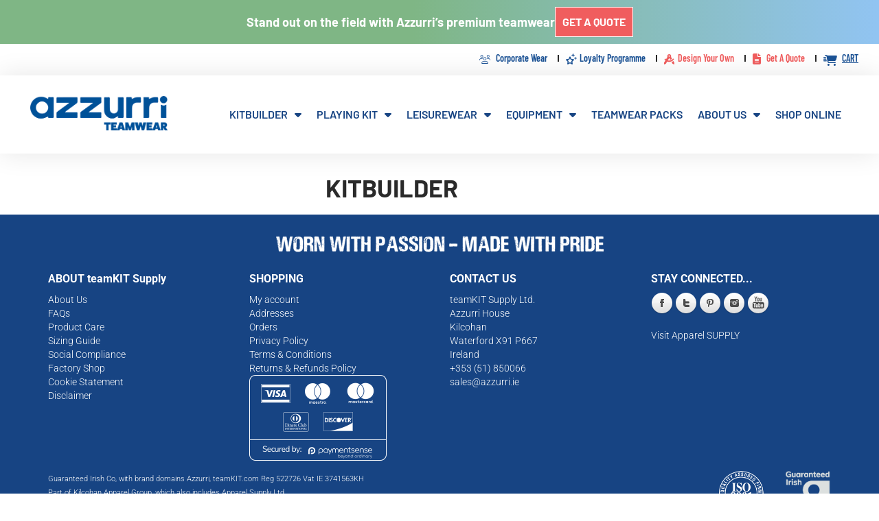

--- FILE ---
content_type: text/html; charset=UTF-8
request_url: https://teamwear.azzurri.ie/kitbuilder/?_gl=1*la5as9*_ga*MTY1NjM5OTY4LjE2MzgwMDc4NTI.*_ga_20VKB24PVB*MTcwNjcxMzU3My4yMjUuMS4xNzA2NzEzODg4LjYwLjAuMA..
body_size: 28203
content:
<!doctype html>
<html lang="en-GB">
<head>
	<meta charset="UTF-8">
	<meta name="viewport" content="width=device-width, initial-scale=1">
	<link rel="profile" href="https://gmpg.org/xfn/11">
	<meta name='robots' content='index, follow, max-image-preview:large, max-snippet:-1, max-video-preview:-1' />

	<!-- This site is optimized with the Yoast SEO plugin v26.7 - https://yoast.com/wordpress/plugins/seo/ -->
	<title>Kitbuilder - Teamwear Azzurri</title>
	<meta name="description" content="Design &amp; create your kit using the Azzurri Sport Kitbuilder. Our Kitbuilder allows you to design your jersey, shorts, socks &amp; leisurewear." />
	<link rel="canonical" href="https://teamwear.azzurri.ie/kitbuilder/" />
	<meta property="og:locale" content="en_GB" />
	<meta property="og:type" content="article" />
	<meta property="og:title" content="Kitbuilder - Teamwear Azzurri" />
	<meta property="og:description" content="Design &amp; create your kit using the Azzurri Sport Kitbuilder. Our Kitbuilder allows you to design your jersey, shorts, socks &amp; leisurewear." />
	<meta property="og:url" content="https://teamwear.azzurri.ie/kitbuilder/" />
	<meta property="og:site_name" content="Teamwear Azzurri" />
	<meta property="article:modified_time" content="2025-06-27T09:25:07+00:00" />
	<meta name="twitter:card" content="summary_large_image" />
	<meta name="twitter:label1" content="Estimated reading time" />
	<meta name="twitter:data1" content="1 minute" />
	<script type="application/ld+json" class="yoast-schema-graph">{"@context":"https://schema.org","@graph":[{"@type":"WebPage","@id":"https://teamwear.azzurri.ie/kitbuilder/","url":"https://teamwear.azzurri.ie/kitbuilder/","name":"Kitbuilder - Teamwear Azzurri","isPartOf":{"@id":"https://teamwear.azzurri.ie/#website"},"datePublished":"2018-10-31T10:29:58+00:00","dateModified":"2025-06-27T09:25:07+00:00","description":"Design & create your kit using the Azzurri Sport Kitbuilder. Our Kitbuilder allows you to design your jersey, shorts, socks & leisurewear.","breadcrumb":{"@id":"https://teamwear.azzurri.ie/kitbuilder/#breadcrumb"},"inLanguage":"en-GB","potentialAction":[{"@type":"ReadAction","target":["https://teamwear.azzurri.ie/kitbuilder/"]}]},{"@type":"BreadcrumbList","@id":"https://teamwear.azzurri.ie/kitbuilder/#breadcrumb","itemListElement":[{"@type":"ListItem","position":1,"name":"Home","item":"https://teamwear.azzurri.ie/"},{"@type":"ListItem","position":2,"name":"Kitbuilder"}]},{"@type":"WebSite","@id":"https://teamwear.azzurri.ie/#website","url":"https://teamwear.azzurri.ie/","name":"Teamwear Azzurri","description":"Custom Kits, Sports Apparel &amp; Equipment","publisher":{"@id":"https://teamwear.azzurri.ie/#organization"},"potentialAction":[{"@type":"SearchAction","target":{"@type":"EntryPoint","urlTemplate":"https://teamwear.azzurri.ie/?s={search_term_string}"},"query-input":{"@type":"PropertyValueSpecification","valueRequired":true,"valueName":"search_term_string"}}],"inLanguage":"en-GB"},{"@type":"Organization","@id":"https://teamwear.azzurri.ie/#organization","name":"Teamwear Azzurri","url":"https://teamwear.azzurri.ie/","logo":{"@type":"ImageObject","inLanguage":"en-GB","@id":"https://teamwear.azzurri.ie/#/schema/logo/image/","url":"https://teamwear.azzurri.ie/wp-content/uploads/Azzurri-logo-Teamwear.png","contentUrl":"https://teamwear.azzurri.ie/wp-content/uploads/Azzurri-logo-Teamwear.png","width":480,"height":131,"caption":"Teamwear Azzurri"},"image":{"@id":"https://teamwear.azzurri.ie/#/schema/logo/image/"}}]}</script>
	<!-- / Yoast SEO plugin. -->


<link rel="alternate" type="application/rss+xml" title="Teamwear Azzurri &raquo; Feed" href="https://teamwear.azzurri.ie/feed/" />
<link rel="alternate" type="application/rss+xml" title="Teamwear Azzurri &raquo; Comments Feed" href="https://teamwear.azzurri.ie/comments/feed/" />
<link rel="alternate" title="oEmbed (JSON)" type="application/json+oembed" href="https://teamwear.azzurri.ie/wp-json/oembed/1.0/embed?url=https%3A%2F%2Fteamwear.azzurri.ie%2Fkitbuilder%2F" />
<link rel="alternate" title="oEmbed (XML)" type="text/xml+oembed" href="https://teamwear.azzurri.ie/wp-json/oembed/1.0/embed?url=https%3A%2F%2Fteamwear.azzurri.ie%2Fkitbuilder%2F&#038;format=xml" />
<style id='wp-img-auto-sizes-contain-inline-css'>
img:is([sizes=auto i],[sizes^="auto," i]){contain-intrinsic-size:3000px 1500px}
/*# sourceURL=wp-img-auto-sizes-contain-inline-css */
</style>

<link rel='stylesheet' id='sbi_styles-css' href='https://teamwear.azzurri.ie/wp-content/plugins/instagram-feed/css/sbi-styles.min.css?ver=6.10.0' media='all' />
<style id='wp-emoji-styles-inline-css'>

	img.wp-smiley, img.emoji {
		display: inline !important;
		border: none !important;
		box-shadow: none !important;
		height: 1em !important;
		width: 1em !important;
		margin: 0 0.07em !important;
		vertical-align: -0.1em !important;
		background: none !important;
		padding: 0 !important;
	}
/*# sourceURL=wp-emoji-styles-inline-css */
</style>
<style id='global-styles-inline-css'>
:root{--wp--preset--aspect-ratio--square: 1;--wp--preset--aspect-ratio--4-3: 4/3;--wp--preset--aspect-ratio--3-4: 3/4;--wp--preset--aspect-ratio--3-2: 3/2;--wp--preset--aspect-ratio--2-3: 2/3;--wp--preset--aspect-ratio--16-9: 16/9;--wp--preset--aspect-ratio--9-16: 9/16;--wp--preset--color--black: #000000;--wp--preset--color--cyan-bluish-gray: #abb8c3;--wp--preset--color--white: #ffffff;--wp--preset--color--pale-pink: #f78da7;--wp--preset--color--vivid-red: #cf2e2e;--wp--preset--color--luminous-vivid-orange: #ff6900;--wp--preset--color--luminous-vivid-amber: #fcb900;--wp--preset--color--light-green-cyan: #7bdcb5;--wp--preset--color--vivid-green-cyan: #00d084;--wp--preset--color--pale-cyan-blue: #8ed1fc;--wp--preset--color--vivid-cyan-blue: #0693e3;--wp--preset--color--vivid-purple: #9b51e0;--wp--preset--gradient--vivid-cyan-blue-to-vivid-purple: linear-gradient(135deg,rgb(6,147,227) 0%,rgb(155,81,224) 100%);--wp--preset--gradient--light-green-cyan-to-vivid-green-cyan: linear-gradient(135deg,rgb(122,220,180) 0%,rgb(0,208,130) 100%);--wp--preset--gradient--luminous-vivid-amber-to-luminous-vivid-orange: linear-gradient(135deg,rgb(252,185,0) 0%,rgb(255,105,0) 100%);--wp--preset--gradient--luminous-vivid-orange-to-vivid-red: linear-gradient(135deg,rgb(255,105,0) 0%,rgb(207,46,46) 100%);--wp--preset--gradient--very-light-gray-to-cyan-bluish-gray: linear-gradient(135deg,rgb(238,238,238) 0%,rgb(169,184,195) 100%);--wp--preset--gradient--cool-to-warm-spectrum: linear-gradient(135deg,rgb(74,234,220) 0%,rgb(151,120,209) 20%,rgb(207,42,186) 40%,rgb(238,44,130) 60%,rgb(251,105,98) 80%,rgb(254,248,76) 100%);--wp--preset--gradient--blush-light-purple: linear-gradient(135deg,rgb(255,206,236) 0%,rgb(152,150,240) 100%);--wp--preset--gradient--blush-bordeaux: linear-gradient(135deg,rgb(254,205,165) 0%,rgb(254,45,45) 50%,rgb(107,0,62) 100%);--wp--preset--gradient--luminous-dusk: linear-gradient(135deg,rgb(255,203,112) 0%,rgb(199,81,192) 50%,rgb(65,88,208) 100%);--wp--preset--gradient--pale-ocean: linear-gradient(135deg,rgb(255,245,203) 0%,rgb(182,227,212) 50%,rgb(51,167,181) 100%);--wp--preset--gradient--electric-grass: linear-gradient(135deg,rgb(202,248,128) 0%,rgb(113,206,126) 100%);--wp--preset--gradient--midnight: linear-gradient(135deg,rgb(2,3,129) 0%,rgb(40,116,252) 100%);--wp--preset--font-size--small: 13px;--wp--preset--font-size--medium: 20px;--wp--preset--font-size--large: 36px;--wp--preset--font-size--x-large: 42px;--wp--preset--spacing--20: 0.44rem;--wp--preset--spacing--30: 0.67rem;--wp--preset--spacing--40: 1rem;--wp--preset--spacing--50: 1.5rem;--wp--preset--spacing--60: 2.25rem;--wp--preset--spacing--70: 3.38rem;--wp--preset--spacing--80: 5.06rem;--wp--preset--shadow--natural: 6px 6px 9px rgba(0, 0, 0, 0.2);--wp--preset--shadow--deep: 12px 12px 50px rgba(0, 0, 0, 0.4);--wp--preset--shadow--sharp: 6px 6px 0px rgba(0, 0, 0, 0.2);--wp--preset--shadow--outlined: 6px 6px 0px -3px rgb(255, 255, 255), 6px 6px rgb(0, 0, 0);--wp--preset--shadow--crisp: 6px 6px 0px rgb(0, 0, 0);}:root { --wp--style--global--content-size: 800px;--wp--style--global--wide-size: 1200px; }:where(body) { margin: 0; }.wp-site-blocks > .alignleft { float: left; margin-right: 2em; }.wp-site-blocks > .alignright { float: right; margin-left: 2em; }.wp-site-blocks > .aligncenter { justify-content: center; margin-left: auto; margin-right: auto; }:where(.wp-site-blocks) > * { margin-block-start: 24px; margin-block-end: 0; }:where(.wp-site-blocks) > :first-child { margin-block-start: 0; }:where(.wp-site-blocks) > :last-child { margin-block-end: 0; }:root { --wp--style--block-gap: 24px; }:root :where(.is-layout-flow) > :first-child{margin-block-start: 0;}:root :where(.is-layout-flow) > :last-child{margin-block-end: 0;}:root :where(.is-layout-flow) > *{margin-block-start: 24px;margin-block-end: 0;}:root :where(.is-layout-constrained) > :first-child{margin-block-start: 0;}:root :where(.is-layout-constrained) > :last-child{margin-block-end: 0;}:root :where(.is-layout-constrained) > *{margin-block-start: 24px;margin-block-end: 0;}:root :where(.is-layout-flex){gap: 24px;}:root :where(.is-layout-grid){gap: 24px;}.is-layout-flow > .alignleft{float: left;margin-inline-start: 0;margin-inline-end: 2em;}.is-layout-flow > .alignright{float: right;margin-inline-start: 2em;margin-inline-end: 0;}.is-layout-flow > .aligncenter{margin-left: auto !important;margin-right: auto !important;}.is-layout-constrained > .alignleft{float: left;margin-inline-start: 0;margin-inline-end: 2em;}.is-layout-constrained > .alignright{float: right;margin-inline-start: 2em;margin-inline-end: 0;}.is-layout-constrained > .aligncenter{margin-left: auto !important;margin-right: auto !important;}.is-layout-constrained > :where(:not(.alignleft):not(.alignright):not(.alignfull)){max-width: var(--wp--style--global--content-size);margin-left: auto !important;margin-right: auto !important;}.is-layout-constrained > .alignwide{max-width: var(--wp--style--global--wide-size);}body .is-layout-flex{display: flex;}.is-layout-flex{flex-wrap: wrap;align-items: center;}.is-layout-flex > :is(*, div){margin: 0;}body .is-layout-grid{display: grid;}.is-layout-grid > :is(*, div){margin: 0;}body{padding-top: 0px;padding-right: 0px;padding-bottom: 0px;padding-left: 0px;}a:where(:not(.wp-element-button)){text-decoration: underline;}:root :where(.wp-element-button, .wp-block-button__link){background-color: #32373c;border-width: 0;color: #fff;font-family: inherit;font-size: inherit;font-style: inherit;font-weight: inherit;letter-spacing: inherit;line-height: inherit;padding-top: calc(0.667em + 2px);padding-right: calc(1.333em + 2px);padding-bottom: calc(0.667em + 2px);padding-left: calc(1.333em + 2px);text-decoration: none;text-transform: inherit;}.has-black-color{color: var(--wp--preset--color--black) !important;}.has-cyan-bluish-gray-color{color: var(--wp--preset--color--cyan-bluish-gray) !important;}.has-white-color{color: var(--wp--preset--color--white) !important;}.has-pale-pink-color{color: var(--wp--preset--color--pale-pink) !important;}.has-vivid-red-color{color: var(--wp--preset--color--vivid-red) !important;}.has-luminous-vivid-orange-color{color: var(--wp--preset--color--luminous-vivid-orange) !important;}.has-luminous-vivid-amber-color{color: var(--wp--preset--color--luminous-vivid-amber) !important;}.has-light-green-cyan-color{color: var(--wp--preset--color--light-green-cyan) !important;}.has-vivid-green-cyan-color{color: var(--wp--preset--color--vivid-green-cyan) !important;}.has-pale-cyan-blue-color{color: var(--wp--preset--color--pale-cyan-blue) !important;}.has-vivid-cyan-blue-color{color: var(--wp--preset--color--vivid-cyan-blue) !important;}.has-vivid-purple-color{color: var(--wp--preset--color--vivid-purple) !important;}.has-black-background-color{background-color: var(--wp--preset--color--black) !important;}.has-cyan-bluish-gray-background-color{background-color: var(--wp--preset--color--cyan-bluish-gray) !important;}.has-white-background-color{background-color: var(--wp--preset--color--white) !important;}.has-pale-pink-background-color{background-color: var(--wp--preset--color--pale-pink) !important;}.has-vivid-red-background-color{background-color: var(--wp--preset--color--vivid-red) !important;}.has-luminous-vivid-orange-background-color{background-color: var(--wp--preset--color--luminous-vivid-orange) !important;}.has-luminous-vivid-amber-background-color{background-color: var(--wp--preset--color--luminous-vivid-amber) !important;}.has-light-green-cyan-background-color{background-color: var(--wp--preset--color--light-green-cyan) !important;}.has-vivid-green-cyan-background-color{background-color: var(--wp--preset--color--vivid-green-cyan) !important;}.has-pale-cyan-blue-background-color{background-color: var(--wp--preset--color--pale-cyan-blue) !important;}.has-vivid-cyan-blue-background-color{background-color: var(--wp--preset--color--vivid-cyan-blue) !important;}.has-vivid-purple-background-color{background-color: var(--wp--preset--color--vivid-purple) !important;}.has-black-border-color{border-color: var(--wp--preset--color--black) !important;}.has-cyan-bluish-gray-border-color{border-color: var(--wp--preset--color--cyan-bluish-gray) !important;}.has-white-border-color{border-color: var(--wp--preset--color--white) !important;}.has-pale-pink-border-color{border-color: var(--wp--preset--color--pale-pink) !important;}.has-vivid-red-border-color{border-color: var(--wp--preset--color--vivid-red) !important;}.has-luminous-vivid-orange-border-color{border-color: var(--wp--preset--color--luminous-vivid-orange) !important;}.has-luminous-vivid-amber-border-color{border-color: var(--wp--preset--color--luminous-vivid-amber) !important;}.has-light-green-cyan-border-color{border-color: var(--wp--preset--color--light-green-cyan) !important;}.has-vivid-green-cyan-border-color{border-color: var(--wp--preset--color--vivid-green-cyan) !important;}.has-pale-cyan-blue-border-color{border-color: var(--wp--preset--color--pale-cyan-blue) !important;}.has-vivid-cyan-blue-border-color{border-color: var(--wp--preset--color--vivid-cyan-blue) !important;}.has-vivid-purple-border-color{border-color: var(--wp--preset--color--vivid-purple) !important;}.has-vivid-cyan-blue-to-vivid-purple-gradient-background{background: var(--wp--preset--gradient--vivid-cyan-blue-to-vivid-purple) !important;}.has-light-green-cyan-to-vivid-green-cyan-gradient-background{background: var(--wp--preset--gradient--light-green-cyan-to-vivid-green-cyan) !important;}.has-luminous-vivid-amber-to-luminous-vivid-orange-gradient-background{background: var(--wp--preset--gradient--luminous-vivid-amber-to-luminous-vivid-orange) !important;}.has-luminous-vivid-orange-to-vivid-red-gradient-background{background: var(--wp--preset--gradient--luminous-vivid-orange-to-vivid-red) !important;}.has-very-light-gray-to-cyan-bluish-gray-gradient-background{background: var(--wp--preset--gradient--very-light-gray-to-cyan-bluish-gray) !important;}.has-cool-to-warm-spectrum-gradient-background{background: var(--wp--preset--gradient--cool-to-warm-spectrum) !important;}.has-blush-light-purple-gradient-background{background: var(--wp--preset--gradient--blush-light-purple) !important;}.has-blush-bordeaux-gradient-background{background: var(--wp--preset--gradient--blush-bordeaux) !important;}.has-luminous-dusk-gradient-background{background: var(--wp--preset--gradient--luminous-dusk) !important;}.has-pale-ocean-gradient-background{background: var(--wp--preset--gradient--pale-ocean) !important;}.has-electric-grass-gradient-background{background: var(--wp--preset--gradient--electric-grass) !important;}.has-midnight-gradient-background{background: var(--wp--preset--gradient--midnight) !important;}.has-small-font-size{font-size: var(--wp--preset--font-size--small) !important;}.has-medium-font-size{font-size: var(--wp--preset--font-size--medium) !important;}.has-large-font-size{font-size: var(--wp--preset--font-size--large) !important;}.has-x-large-font-size{font-size: var(--wp--preset--font-size--x-large) !important;}
:root :where(.wp-block-pullquote){font-size: 1.5em;line-height: 1.6;}
/*# sourceURL=global-styles-inline-css */
</style>
<link rel='stylesheet' id='dashicons-css' href='https://teamwear.azzurri.ie/wp-includes/css/dashicons.min.css?ver=6.9' media='all' />
<link rel='stylesheet' id='pewc-style-css' href='https://teamwear.azzurri.ie/wp-content/plugins/product-extras-for-woocommerce/assets/css/style.css?ver=3.27.8' media='all' />
<style id='pewc-style-inline-css'>

	ul.pewc-product-extra-groups label {
		font-weight: normal !important
	}
	.pewc-preset-style .child-product-wrapper {
		-webkit-justify-content: space-around;
		justify-content: space-around
	}
	.pewc-item-field-wrapper label {
		cursor: pointer
	}
	.pewc-preset-style .pewc-radio-images-wrapper:not(.pewc-components-wrapper),
	.pewc-preset-style .pewc-checkboxes-images-wrapper:not(.pewc-components-wrapper) {
		-webkit-justify-content: space-between;
		justify-content: space-between
	}
	.pewc-preset-style .pewc-radio-list-wrapper .pewc-radio-wrapper,
	.pewc-preset-style .pewc-checkboxes-list-wrapper .pewc-checkbox-wrapper {
		position: relative;
	}
	.pewc-preset-style .pewc-item-products input[type=number].pewc-child-quantity-field.pewc-independent-quantity-field {
		margin-top: 0
	}
	.pewc-preset-style input[type=number].pewc-child-quantity-field {
		margin-left: 0
	}
	.pewc-product-extra-groups .dd-options li {
		margin-bottom: 0
	}
	.pewc-product-extra-groups .dd-options li a,
	.pewc-product-extra-groups .dd-selected {
		padding: 1em
	}
	.pewc-product-extra-groups .dd-pointer {
		right: 1em
	}
	.pewc-product-extra-groups .dd-pointer:after {
		content: "";
	  width: 0.8em;
	  height: 0.5em;
	  background-color: var(--select-arrow);
	  clip-path: polygon(100% 0%, 0 0%, 50% 100%);
	}
	p.pewc-description {
		margin-top: 1em
	}
	
	.pewc-style-shadow .pewc-item {
		padding: 2em;
		margin-bottom: 3em;
		box-shadow: 0px 23px 56px #f1f1f1;
		background: transparent;
		border: 2px solid #f7f7f7;
		border-radius: 0.5em;
		transition: 0.3s box-shadow
	}
	.pewc-style-shadow .pewc-groups-standard .pewc-item {
		width: 95%;
	}
	.pewc-preset-style .pewc-checkbox-form-label,
	.pewc-preset-style .pewc-radio-form-label,
	.pewc-preset-style .pewc-item-field-wrapper,
	.pewc-preset-style .pewc-item-checkbox label {
		display: block;
		position: relative;
		margin-bottom: 12px;
		cursor: pointer;
		-webkit-user-select: none;
		-moz-user-select: none;
		-ms-user-select: none;
		user-select: none;
	}
	.pewc-preset-style .pewc-force-quantity .pewc-component-wrapper,
	.pewc-preset-style .pewc-force-quantity .pewc-component-wrapper img {
		cursor: not-allowed
	}
	.pewc-preset-style .has-enhanced-tooltip .pewc-item-field-wrapper {
		cursor: auto;
	}
	.pewc-preset-style .has-enhanced-tooltip span.pewc-tooltip-button {
		color: rgba( 33,150,243, 1 );
	}
	.pewc-preset-style .has-enhanced-tooltip span.pewc-tooltip-button:hover {
		color: inherit;
	}
	
	.pewc-preset-style .pewc-checkbox-form-label label,
	.pewc-preset-style .pewc-radio-form-label label,
	.pewc-preset-style .pewc-option-list .pewc-item-field-wrapper label,
	.pewc-preset-style .pewc-checkboxes-list-desc-wrapper,
	.pewc-preset-style .pewc-radio-list-desc-wrapper,
	.pewc-preset-style .pewc-option-list td label {
		padding-left: 35px;
	}
	.pewc-preset-style label.pewc-field-label {
		padding-left: 0
	}
	.pewc-preset-style .pewc-checkbox-form-label input,
	.pewc-preset-style .pewc-radio-form-label input,
	.pewc-preset-style .pewc-item-field-wrapper input[type="checkbox"],
	.pewc-preset-style .pewc-item-field-wrapper input[type="radio"],
	.pewc-preset-style input[type="checkbox"].pewc-form-field,
	.pewc-preset-style input[type="checkbox"].pewc-checkbox-form-field,
	.pewc-preset-style input[type="radio"].pewc-radio-form-field {
		position: absolute;
		opacity: 0;
		cursor: pointer;
		height: 0;
		width: 0;
	}
	.pewc-preset-style .pewc-checkbox-form-label span.pewc-theme-element,
	.pewc-preset-style .pewc-radio-form-label span.pewc-theme-element,
	.pewc-preset-style .pewc-item-field-wrapper span.pewc-theme-element,
	.pewc-preset-style .pewc-item-checkbox span.pewc-theme-element,
	.pewc-preset-style .pewc-checkbox-wrapper span.pewc-theme-element,
	.pewc-preset-style .pewc-radio-wrapper span.pewc-theme-element {
		content: "";
		position: absolute;
		top: 0;
		left: 0;
		height: 25px;
		width: 25px;
		background: #eee;
		cursor: pointer
	}
	.pewc-style-colour .pewc-checkbox-form-label span.pewc-theme-element,
	.pewc-style-colour .pewc-radio-form-label span.pewc-theme-element,
	.pewc-style-colour .pewc-item-field-wrapper span.pewc-theme-element,
	.pewc-style-colour .pewc-item-checkbox span.pewc-theme-element,
	.pewc-style-colour .pewc-checkbox-wrapper span.pewc-theme-element,
	.pewc-style-colour .pewc-radio-wrapper span.pewc-theme-element {
		background: rgba( 33,150,243, 0.2 );
	}
	.pewc-preset-style .pewc-item-field-wrapper .pewc-checkboxes-list-wrapper span.pewc-theme-element,
	.pewc-preset-style .pewc-item-field-wrapper .pewc-radio-list-wrapper span.pewc-theme-element,
	.pewc-style-colour .pewc-checkbox-wrapper span.pewc-theme-element {
		top: 50%;
		transform: translateY( -50% )
	}
	.pewc-preset-style .pewc-radio-form-label span.pewc-theme-element,
	.pewc-preset-style .pewc-radio-list-label-wrapper span.pewc-theme-element,
	.pewc-preset-style .pewc-radio-wrapper span.pewc-theme-element {
		border-radius: 50%
	}
	.pewc-preset-style .pewc-checkbox-form-label span.pewc-theme-element:hover,
	.pewc-preset-style .pewc-radio-form-label span.pewc-theme-element:hover,
	.pewc-preset-style .pewc-item-field-wrapper span.pewc-theme-element:hover,
	.pewc-preset-style .pewc-item-checkbox span.pewc-theme-element:hover,
	.pewc-style-colour .pewc-checkbox-wrapper span.pewc-theme-element:hover,
	.pewc-style-colour .pewc-radio-wrapper span.pewc-theme-element:hover {
		background: #ddd;
		transition: background 0.2s;
	}
	.pewc-style-colour .pewc-checkbox-form-label span.pewc-theme-element:hover,
	.pewc-style-colour .pewc-radio-form-label span.pewc-theme-element:hover,
	.pewc-style-colour .pewc-item-field-wrapper span.pewc-theme-element:hover,
	.pewc-style-colour .pewc-item-checkbox span.pewc-theme-element:hover,
	.pewc-style-colour .pewc-checkbox-wrapper span.pewc-theme-element:hover,
	.pewc-style-colour .pewc-radio-wrapper span.pewc-theme-element:hover {
		background: rgba( 33,150,243, 0.4 );
	}
	.pewc-preset-style .pewc-checkbox-form-label input:checked ~ span.pewc-theme-element,
	.pewc-preset-style .pewc-radio-form-label input:checked ~ span.pewc-theme-element,
	.pewc-preset-style .pewc-item-field-wrapper input:checked ~ span.pewc-theme-element,
	.pewc-preset-style .pewc-item-checkbox input:checked ~ span.pewc-theme-element,
	.pewc-preset-style .pewc-checkbox-wrapper input:checked ~ span.pewc-theme-element,
	.pewc-preset-style .pewc-radio-wrapper input:checked ~ span.pewc-theme-element {
		background: #2196F3;
	}
	.pewc-preset-style span.pewc-theme-element:after {
		content: "";
		position: absolute;
		display: none;
	}
	.pewc-preset-style .pewc-checkbox-form-label input:checked ~ span.pewc-theme-element:after,
	.pewc-preset-style .pewc-radio-form-label input:checked ~ span.pewc-theme-element:after,
	.pewc-preset-style .pewc-item-field-wrapper input:checked ~ span.pewc-theme-element:after,
	.pewc-preset-style .pewc-item-checkbox input:checked ~ span.pewc-theme-element:after,
	.pewc-preset-style .pewc-checkbox-wrapper input:checked ~ span.pewc-theme-element:after,
	.pewc-preset-style .pewc-radio-wrapper input:checked ~ span.pewc-theme-element:after {
		display: block;
	}
	.pewc-preset-style .pewc-checkbox-form-label span.pewc-theme-element:after,
	.pewc-preset-style .pewc-item-field-wrapper span.pewc-theme-element:after,
	.pewc-preset-style .pewc-item-checkbox span.pewc-theme-element:after,
	.pewc-preset-style .pewc-checkbox-wrapper span.pewc-theme-element:after,
	.pewc-preset-style .pewc-radio-wrapper span.pewc-theme-element:after {
		left: 9px;
		top: 5px;
		width: 5px;
		height: 10px;
		border: solid white;
		border-width: 0 3px 3px 0;
		-webkit-transform: rotate(45deg);
		-ms-transform: rotate(45deg);
		transform: rotate(45deg);
	}
	.pewc-preset-style .pewc-radio-form-label span.pewc-theme-element:after,
	.pewc-preset-style .pewc-radio-list-label-wrapper span.pewc-theme-element:after {
		top: 7px;
	  left: 7px;
	  width: 8px;
	  height: 8px;
	  border-radius: 50%;
	  background: white;
	}
	.pewc-preset-style .pewc-radio-image-wrapper,
	.pewc-preset-style .pewc-checkbox-image-wrapper {
		border: 2px solid #eee;
		padding: 0.5em;
		position: relative
	}
	.pewc-preset-style .pewc-item-products-radio .pewc-theme-element,
	.pewc-preset-style .pewc-item-products-checkboxes .pewc-theme-element,
	.pewc-preset-style .pewc-item-products-components .pewc-theme-element,
	.pewc-preset-style .pewc-item-image_swatch .pewc-theme-element {
		display: none
	}
	.pewc-preset-style.pewc-show-inputs .pewc-item-products-radio .checked .pewc-theme-element,
	.pewc-preset-style.pewc-show-inputs .pewc-item-products-checkboxes .checked .pewc-theme-element,
	.pewc-preset-style.pewc-show-inputs .pewc-item-products-components .checked .pewc-theme-element,
	.pewc-preset-style.pewc-show-inputs .pewc-item-image_swatch .checked .pewc-theme-element {
		display: block;
		top: 2px;
		left: 2px
	}
	.pewc-preset-style.pewc-show-inputs .pewc-radio-image-wrapper,
	.pewc-preset-style.pewc-show-inputs .pewc-checkbox-image-wrapper {
		border-width: 4px
	}
	.pewc-preset-style .pewc-item[not:.pewc-circular-swatches] .pewc-radio-image-wrapper.checked,
	.pewc-preset-style .pewc-item[not:.pewc-circular-swatches] .pewc-radio-image-wrapper:not(.pewc-checkbox-disabled):hover,
	.pewc-preset-style .pewc-item[not:.pewc-circular-swatches] .pewc-checkbox-image-wrapper.checked,
	.pewc-preset-style .child-product-wrapper:not(.pewc-column-wrapper) .pewc-checkbox-image-wrapper:not(.pewc-checkbox-disabled):hover {
		border: 2px solid #2196F3
	}
	.pewc-preset-style .pewc-radio-image-wrapper label input:checked + img,
	.pewc-preset-style .pewc-checkbox-image-wrapper label input:checked + img {
		border: 0
	}
	.pewc-preset-style .pewc-item-image_swatch .pewc-checkboxes-images-wrapper .pewc-checkbox-image-wrapper,
	.pewc-preset-style ul.pewc-product-extra-groups .pewc-item-image_swatch.pewc-item label,
	.pewc-preset-style .pewc-item-products .child-product-wrapper:not(.pewc-column-wrapper) .pewc-checkbox-image-wrapper:not(.pewc-component-wrapper),
	.pewc-preset-style .pewc-item-products .child-product-wrapper .pewc-radio-image-wrapper:not(.pewc-component-wrapper),
	.pewc-preset-style ul.pewc-product-extra-groups .pewc-item-products.pewc-item label {
		display: -webkit-flex !important;
		display: flex !important;
		-webkit-flex-direction: column;
		flex-direction: column;
	}
	.pewc-quantity-layout-grid .pewc-preset-style .pewc-checkbox-desc-wrapper,
	.pewc-quantity-layout-grid .pewc-preset-style .pewc-radio-desc-wrapper {
		margin-top: auto;
	}
	.pewc-preset-style .products-quantities-independent:not(.pewc-column-wrapper) .pewc-checkbox-desc-wrapper,
	.pewc-preset-style .products-quantities-independent:not(.pewc-column-wrapper) .pewc-radio-desc-wrapper {
		display: grid;
    	grid-template-columns: 80px 1fr;
		-webkit-align-items: center;
		align-items: center
	}
	.pewc-preset-style .pewc-text-swatch .pewc-checkbox-form-label:hover,
    .pewc-preset-style .pewc-text-swatch .pewc-radio-form-label:hover {
      border-color: #2196F3;
    }
	.pewc-preset-style .pewc-text-swatch .pewc-checkbox-form-label.active-swatch,
    .pewc-preset-style .pewc-text-swatch .pewc-radio-form-label.active-swatch {
		border-color: #2196F3;
      	background: #2196F3;
	  	color: #fff;
    }
	.pewc-range-slider {
		color: #2196F3;
	}
	.pewc-preset-style .wp-color-result-text {
		background-color: #f1f1f1;
    	/* padding: 0.5em 1em; */
	}
	.pewc-preset-style .pewc-item-field-wrapper .wp-color-result {
		padding-left: 3em !important;
    	font-size: inherit !important;
	}
	.pewc-preset-style .pewc-item input[type=number],
	.pewc-preset-style .pewc-item input[type=text],
	.pewc-preset-style .pewc-item textarea {
		padding: 0.5em 1em;
		background-color: #f7f7f7;
		outline: 0;
		border: 0;
		-webkit-appearance: none;
		box-sizing: border-box;
		font-weight: normal;
		box-shadow: none;
	}
	.pewc-style-simple .pewc-item input[type=number],
	.pewc-style-simple .pewc-item input[type=text],
	.pewc-style-simple .pewc-item textarea {
		background: none;
		border: 1px solid #ccc
	}
	.pewc-style-colour .pewc-item input[type=number],
	.pewc-style-colour .pewc-item input[type=text],
	.pewc-style-colour .pewc-item textarea {
    	background: rgba( 33,150,243, 0.1 );
	}
	.pewc-preset-style input[type=number]:focus,
	.pewc-preset-style input[type=text]:focus,
	.pewc-preset-style textarea:focus {
    	border: 1px solid rgba( 33,150,243, 0.2 );
	}
	.pewc-style-colour .dropzone {
		border-color: #2196F3;
		background: rgba( 33,150,243, 0.1 )
	}
	.pewc-select-wrapper select {
		background-color: transparent;
		border: none;
		padding: 0 1em 0 0;
		margin: 0;
		width: 100%;
		font-family: inherit;
		font-size: inherit;
		cursor: inherit;
		line-height: inherit;
		outline: none
	}
	.pewc-select-wrapper {
		width: 100%;
		border: 2px solid #eee;
		border-radius: 0;
		padding: 0.75em 0.75em;
		cursor: pointer;
		line-height: 1.1;
		background-color: #fff
	}
	.pewc-preset-style .select2-container--default .select2-selection--single {
		border: 2px solid #eee;
		border-radius: 0;
	}
	.pewc-preset-style .select2-container .select2-selection--single {
		height: auto;
		padding: 0.5em;
	}
	.pewc-preset-style .select2-container--default .select2-selection--single .select2-selection__arrow {
    top: 50%;
    transform: translateY(-50%);
	}
	.pewc-preset-style .dd-select {
		border: 2px solid #eee;
		background: white !important
	}
	.pewc-style-rounded .pewc-item-field-wrapper span.pewc-theme-element {
		border-radius: 0.5em
	}
	.pewc-preset-style.pewc-style-rounded .pewc-radio-form-label span.pewc-theme-element,
	.pewc-preset-style.pewc-style-rounded .pewc-radio-list-label-wrapper span.pewc-theme-element {
		border-radius: 50%
	}
	.pewc-style-rounded input[type=number],
	.pewc-style-rounded input[type=text],
	.pewc-style-rounded textarea,
	.pewc-style-rounded .pewc-radio-image-wrapper,
	.pewc-style-rounded .pewc-checkbox-image-wrapper,
	.pewc-style-rounded .pewc-select-wrapper,
	.pewc-style-rounded .dd-select,
	.pewc-style-rounded .dd-options,
	.pewc-style-rounded .dropzone {
		border-radius: 1em
	}
	.pewc-preset-style .pewc-groups-tabs .pewc-group-wrap {
		background: none;
		padding: 2em 2em 1em;
		margin-bottom: 1em;
		border: 1px solid #eee
	}
	.pewc-style-colour .pewc-groups-tabs .pewc-group-wrap {
		border: 1px solid rgba( 33,150,243, 0.1 );
	}
	.pewc-style-rounded .pewc-groups-tabs .pewc-group-wrap {
		border-radius: 1em;
		border-top-left-radius: 0
	}
	.pewc-preset-style .pewc-tabs-wrapper .pewc-tab {
		background: #f1f1f1;
    border: 1px solid #f1f1f1;
		border-bottom: 1px solid #fff;
    margin-bottom: -1px;
		transition: 0.3s background
	}
	.pewc-style-rounded .pewc-tabs-wrapper .pewc-tab {
		border-top-right-radius: 0.5em;
		border-top-left-radius: 0.5em;
	}
	.pewc-preset-style .pewc-tabs-wrapper .pewc-tab:hover {
		background: #ddd;
	}
	.pewc-style-colour .pewc-tabs-wrapper .pewc-tab {
		background: rgba( 33,150,243, 0.1 );
		border: 1px solid rgba( 33,150,243, 0.1 );
		border-bottom: 0;
	}
	.pewc-style-colour .pewc-tabs-wrapper .pewc-tab:hover {
		background: rgba( 33,150,243, 0.2 );
	}
	.pewc-preset-style .pewc-tabs-wrapper .pewc-tab.active-tab,
	.pewc-style-colour .pewc-tabs-wrapper .pewc-tab.active-tab {
		background: #fff;
		border-bottom-color: #fff
	}
	.pewc-preset-style .pewc-groups-accordion .pewc-group-wrap.group-active .pewc-group-content-wrapper {
		padding: 2em 0;
		background: none
	}
	.pewc-preset-style .pewc-groups-accordion .pewc-group-wrap h3 {
		background: #eee;
	}
	.pewc-style-colour .pewc-groups-accordion .pewc-group-wrap h3 {
		background: rgba( 33,150,243, 0.1 );
	}
	.pewc-style-colour .pewc-steps-wrapper .pewc-tab,
	.pewc-style-colour .pewc-groups-accordion .pewc-group-wrap h3 {
		background: rgba( 33,150,243, 0.1 );
	}
	.pewc-style-colour .pewc-steps-wrapper .pewc-tab:after,
	.pewc-style-colour .pewc-groups-accordion .pewc-group-wrap h3 {
		border-left-color: rgba( 33,150,243, 0.1 );
	}
	.pewc-style-colour .pewc-steps-wrapper .pewc-tab.active-tab,
	.pewc-style-colour .pewc-groups-accordion .pewc-group-wrap.group-active h3 {
		background: rgba( 33,150,243, 0.2 );
	}
	.pewc-style-colour .pewc-steps-wrapper .pewc-tab.active-tab:after,
	.pewc-style-colour .pewc-groups-accordion .pewc-group-wrap.group-active h3 {
		border-left-color: rgba( 33,150,243, 0.2 );
	}

	/* Add-Ons Ultimate character counter */
	.pewc-text-counter-container {float:right; margin-top: 1em;}
	.pewc-text-counter-container .pewc-current-count.error { color:#ff0000; }
	tr td .pewc-text-counter-container {float:none;}
/*# sourceURL=pewc-style-inline-css */
</style>
<link rel='stylesheet' id='woocommerce-layout-css' href='https://teamwear.azzurri.ie/wp-content/plugins/woocommerce/assets/css/woocommerce-layout.css?ver=10.4.3' media='all' />
<link rel='stylesheet' id='woocommerce-smallscreen-css' href='https://teamwear.azzurri.ie/wp-content/plugins/woocommerce/assets/css/woocommerce-smallscreen.css?ver=10.4.3' media='only screen and (max-width: 768px)' />
<link rel='stylesheet' id='woocommerce-general-css' href='https://teamwear.azzurri.ie/wp-content/plugins/woocommerce/assets/css/woocommerce.css?ver=10.4.3' media='all' />
<style id='woocommerce-inline-inline-css'>
.woocommerce form .form-row .required { visibility: visible; }
/*# sourceURL=woocommerce-inline-inline-css */
</style>
<link rel='stylesheet' id='parent-css' href='https://teamwear.azzurri.ie/wp-content/themes/hello-elementor/style.css?ver=6.9' media='all' />
<link rel='stylesheet' id='child-style-css' href='https://teamwear.azzurri.ie/wp-content/themes/teamwear/style.css?ver=6.9' media='all' />
<link rel='stylesheet' id='child-woocommerce-css' href='https://teamwear.azzurri.ie/wp-content/themes/teamwear/vit-woocommerce.css?ver=6.9' media='all' />
<link rel='stylesheet' id='child-menu-css' href='https://teamwear.azzurri.ie/wp-content/themes/teamwear/vit-menu.css?ver=6.9' media='all' />
<link rel='stylesheet' id='hello-elementor-css' href='https://teamwear.azzurri.ie/wp-content/themes/hello-elementor/assets/css/reset.css?ver=3.4.5' media='all' />
<link rel='stylesheet' id='hello-elementor-theme-style-css' href='https://teamwear.azzurri.ie/wp-content/themes/hello-elementor/assets/css/theme.css?ver=3.4.5' media='all' />
<link rel='stylesheet' id='hello-elementor-header-footer-css' href='https://teamwear.azzurri.ie/wp-content/themes/hello-elementor/assets/css/header-footer.css?ver=3.4.5' media='all' />
<link rel='stylesheet' id='elementor-frontend-css' href='https://teamwear.azzurri.ie/wp-content/plugins/elementor/assets/css/frontend.min.css?ver=3.34.1' media='all' />
<link rel='stylesheet' id='elementor-post-22-css' href='https://teamwear.azzurri.ie/wp-content/uploads/elementor/css/post-22.css?ver=1768217382' media='all' />
<link rel='stylesheet' id='widget-nav-menu-css' href='https://teamwear.azzurri.ie/wp-content/plugins/elementor-pro/assets/css/widget-nav-menu.min.css?ver=3.34.0' media='all' />
<link rel='stylesheet' id='widget-image-css' href='https://teamwear.azzurri.ie/wp-content/plugins/elementor/assets/css/widget-image.min.css?ver=3.34.1' media='all' />
<link rel='stylesheet' id='widget-heading-css' href='https://teamwear.azzurri.ie/wp-content/plugins/elementor/assets/css/widget-heading.min.css?ver=3.34.1' media='all' />
<link rel='stylesheet' id='widget-divider-css' href='https://teamwear.azzurri.ie/wp-content/plugins/elementor/assets/css/widget-divider.min.css?ver=3.34.1' media='all' />
<link rel='stylesheet' id='e-animation-fadeInRight-css' href='https://teamwear.azzurri.ie/wp-content/plugins/elementor/assets/lib/animations/styles/fadeInRight.min.css?ver=3.34.1' media='all' />
<link rel='stylesheet' id='e-popup-css' href='https://teamwear.azzurri.ie/wp-content/plugins/elementor-pro/assets/css/conditionals/popup.min.css?ver=3.34.0' media='all' />
<link rel='stylesheet' id='elementor-icons-css' href='https://teamwear.azzurri.ie/wp-content/plugins/elementor/assets/lib/eicons/css/elementor-icons.min.css?ver=5.45.0' media='all' />
<link rel='stylesheet' id='sbistyles-css' href='https://teamwear.azzurri.ie/wp-content/plugins/instagram-feed/css/sbi-styles.min.css?ver=6.10.0' media='all' />
<link rel='stylesheet' id='elementor-post-805-css' href='https://teamwear.azzurri.ie/wp-content/uploads/elementor/css/post-805.css?ver=1768219546' media='all' />
<link rel='stylesheet' id='elementor-post-71907-css' href='https://teamwear.azzurri.ie/wp-content/uploads/elementor/css/post-71907.css?ver=1768217382' media='all' />
<link rel='stylesheet' id='elementor-post-72123-css' href='https://teamwear.azzurri.ie/wp-content/uploads/elementor/css/post-72123.css?ver=1768217382' media='all' />
<link rel='stylesheet' id='elementor-post-116522-css' href='https://teamwear.azzurri.ie/wp-content/uploads/elementor/css/post-116522.css?ver=1768217382' media='all' />
<link rel='stylesheet' id='elementor-post-116347-css' href='https://teamwear.azzurri.ie/wp-content/uploads/elementor/css/post-116347.css?ver=1768217382' media='all' />
<link rel='stylesheet' id='wc-pb-checkout-blocks-css' href='https://teamwear.azzurri.ie/wp-content/plugins/woocommerce-product-bundles/assets/css/frontend/checkout-blocks.css?ver=8.3.5' media='all' />
<link rel='stylesheet' id='wc-bundle-style-css' href='https://teamwear.azzurri.ie/wp-content/plugins/woocommerce-product-bundles/assets/css/frontend/woocommerce.css?ver=8.3.5' media='all' />
<link rel='stylesheet' id='timed-content-css-css' href='https://teamwear.azzurri.ie/wp-content/plugins/timed-content/css/timed-content.css?ver=2.97' media='all' />
<link rel='stylesheet' id='elementor-gf-local-barlowcondensed-css' href='https://teamwear.azzurri.ie/wp-content/uploads/elementor/google-fonts/css/barlowcondensed.css?ver=1742275536' media='all' />
<link rel='stylesheet' id='elementor-gf-local-barlowsemicondensed-css' href='https://teamwear.azzurri.ie/wp-content/uploads/elementor/google-fonts/css/barlowsemicondensed.css?ver=1742275228' media='all' />
<link rel='stylesheet' id='elementor-gf-local-barlow-css' href='https://teamwear.azzurri.ie/wp-content/uploads/elementor/google-fonts/css/barlow.css?ver=1742275229' media='all' />
<link rel='stylesheet' id='elementor-gf-local-roboto-css' href='https://teamwear.azzurri.ie/wp-content/uploads/elementor/google-fonts/css/roboto.css?ver=1742275235' media='all' />
<link rel='stylesheet' id='elementor-icons-shared-0-css' href='https://teamwear.azzurri.ie/wp-content/plugins/elementor/assets/lib/font-awesome/css/fontawesome.min.css?ver=5.15.3' media='all' />
<link rel='stylesheet' id='elementor-icons-fa-solid-css' href='https://teamwear.azzurri.ie/wp-content/plugins/elementor/assets/lib/font-awesome/css/solid.min.css?ver=5.15.3' media='all' />
<script src="https://teamwear.azzurri.ie/wp-includes/js/jquery/jquery.min.js?ver=3.7.1" id="jquery-core-js"></script>
<script src="https://teamwear.azzurri.ie/wp-includes/js/jquery/jquery-migrate.min.js?ver=3.4.1" id="jquery-migrate-js"></script>
<script src="https://teamwear.azzurri.ie/wp-content/plugins/woocommerce/assets/js/jquery-blockui/jquery.blockUI.min.js?ver=2.7.0-wc.10.4.3" id="wc-jquery-blockui-js" data-wp-strategy="defer"></script>
<script src="https://teamwear.azzurri.ie/wp-content/plugins/woocommerce/assets/js/js-cookie/js.cookie.min.js?ver=2.1.4-wc.10.4.3" id="wc-js-cookie-js" defer data-wp-strategy="defer"></script>
<script id="woocommerce-js-extra">
var woocommerce_params = {"ajax_url":"/wp-admin/admin-ajax.php","wc_ajax_url":"/?wc-ajax=%%endpoint%%","i18n_password_show":"Show password","i18n_password_hide":"Hide password"};
//# sourceURL=woocommerce-js-extra
</script>
<script src="https://teamwear.azzurri.ie/wp-content/plugins/woocommerce/assets/js/frontend/woocommerce.min.js?ver=10.4.3" id="woocommerce-js" defer data-wp-strategy="defer"></script>
<script src="https://teamwear.azzurri.ie/wp-content/plugins/elementor-pro/assets/js/page-transitions.min.js?ver=3.34.0" id="page-transitions-js"></script>
<script src="https://teamwear.azzurri.ie/wp-content/plugins/timed-content/js/timed-content.js?ver=2.97" id="timed-content_js-js"></script>
<link rel="https://api.w.org/" href="https://teamwear.azzurri.ie/wp-json/" /><link rel="alternate" title="JSON" type="application/json" href="https://teamwear.azzurri.ie/wp-json/wp/v2/pages/805" /><link rel="EditURI" type="application/rsd+xml" title="RSD" href="https://teamwear.azzurri.ie/xmlrpc.php?rsd" />
<meta name="generator" content="WordPress 6.9" />
<meta name="generator" content="WooCommerce 10.4.3" />
<link rel='shortlink' href='https://teamwear.azzurri.ie/?p=805' />
  <style type="text/css">
    .pewc-group-content-wrapper {
      background-color:  !important;
    }
    ul.pewc-product-extra-groups {
      margin-left: px;
      margin-bottom: px;
      padding: px;
      background-color: ;
    }
    .pewc-product-extra-groups > li {
      margin-left: px;
      margin-bottom: px;
      padding-top: px;
      padding-bottom: px;
      padding-left: px;
      padding-right: px;
      background-color: ;
      color: 0;
    }

    
    
          .pewc-group-heading-wrapper h3 {
        color: #333;
      }
    
          .pewc-group-heading-wrapper h3 {
        font-size: 32px;
      }
    
          .pewc-preset-style .pewc-groups-accordion .pewc-group-wrap h3 {
        background-color: transparent;
      }
      .pewc-groups-accordion .pewc-group-heading-wrapper, .pewc-preset-style .pewc-groups-accordion .pewc-group-wrap h3 {
        background-color: #eee;
      }
    
          .pewc-group-description {
      color: #222;
      }
    
          .pewc-group-description {
        font-size: 18px;
      }
    
          .pewc-step-buttons .pewc-next-step-button[data-direction="next"] {
        background-color: #eee;
      }
              .pewc-step-buttons .pewc-next-step-button[data-direction="next"] {
        color: #222;
      }
    
          .pewc-step-buttons .pewc-next-step-button[data-direction="previous"] {
        background-color: #eee;
      }
              .pewc-step-buttons .pewc-next-step-button[data-direction="previous"] {
        color: #222;
      }
    
          .pewc-steps-wrapper .pewc-tab  {
        background: #f9f9f9;
      }
      .pewc-steps-wrapper .pewc-tab:after {
        border-left-color: #f9f9f9;
      }
    
          .pewc-steps-wrapper .pewc-tab.active-tab  {
        background: #f1f1f1;
      }
      .pewc-steps-wrapper .pewc-tab.active-tab:after {
        border-left-color: #f1f1f1;
      }
    
          .pewc-preset-style .pewc-tabs-wrapper .pewc-tab  {
        background: #f1f1f1;
        border-color: #f1f1f1;
        border-bottom-color: #fff;

      }
    
          .pewc-preset-style .pewc-tabs-wrapper .pewc-tab.active-tab  {
        background: #fff;
        border-bottom-color: #fff;
      }
    
          .pewc-groups-accordion .pewc-group-wrap h3::before {
        border-color: #222;
      }
    
          .pewc-groups-accordion .pewc-group-wrap h3::before {
        height: 0.3em;
        width: 0.3em;
      }
        
          input[type="text"].pewc-form-field,
      textarea.pewc-form-field {
        width: 100% !important
      }
                  select.pewc-form-field {
        width: 100% !important
      }
        textarea.pewc-form-field {
      height: em;
    }
          .pewc-has-hex .pewc-radio-images-wrapper[class*=" pewc-columns-"] .pewc-radio-image-wrapper,
      .pewc-hex {
        width: 60px;
      }
                .pewc-hex {
        height: 60px;
      }
          .pewc-preset-style .pewc-radio-image-wrapper.checked,
      .pewc-preset-style .pewc-checkbox-image-wrapper.checked,
      .pewc-preset-style .checked .pewc-hex {
        border-color:  #2196f3;
      }
      /* 3.25.4, so that hover is only applied on screens with mice */
      @media (pointer: fine) {
        .pewc-preset-style .pewc-radio-image-wrapper:hover,
        .pewc-preset-style .pewc-checkbox-image-wrapper:hover,
        .pewc-preset-style .pewc-radio-image-wrapper:hover .pewc-hex {
          border-color:  #2196f3;
        }
      }
          .pewc-preset-style .pewc-radio-image-wrapper,
      .pewc-preset-style .pewc-checkbox-image-wrapper {
        padding: 8px
      }
          .pewc-preset-style .products-quantities-independent:not(.pewc-column-wrapper) .pewc-checkbox-desc-wrapper,
      .pewc-preset-style .products-quantities-independent:not(.pewc-column-wrapper) .pewc-radio-desc-wrapper {
        display: grid;
      }
      </style>
  	<link rel="stylesheet" href="https://cdnjs.cloudflare.com/ajax/libs/font-awesome/6.5.0/css/all.min.css" integrity="sha512-Avb2QiuDEEvB4bZJYdft2mNjVShBftLdPG8FJ0V7irTLQ8Uo0qcPxh4Plq7G5tGm0rU+1SPhVotteLpBERwTkw==" crossorigin="anonymous" referrerpolicy="no-referrer" />
	<!-- <script defer src="https://use.fontawesome.com/releases/v5.15.4/js/all.js" integrity="sha384-rOA1PnstxnOBLzCLMcre8ybwbTmemjzdNlILg8O7z1lUkLXozs4DHonlDtnE7fpc" crossorigin="anonymous"></script> -->
	<!-- <link rel="stylesheet" href="https://use.fontawesome.com/releases/v5.15.4/css/all.css" integrity="sha384-DyZ88mC6Up2uqS4h/KRgHuoeGwBcD4Ng9SiP4dIRy0EXTlnuz47vAwmeGwVChigm" crossorigin="anonymous"> -->
	<link rel="stylesheet" href="https://maxcdn.bootstrapcdn.com/bootstrap/3.3.6/css/bootstrap.css">
	</script>
	<noscript><style>.woocommerce-product-gallery{ opacity: 1 !important; }</style></noscript>
	<meta name="generator" content="Elementor 3.34.1; features: additional_custom_breakpoints; settings: css_print_method-external, google_font-enabled, font_display-swap">
<script> jQuery(document).ready(function () {
    var queryString = window.location.search;
    var urlParams = new URLSearchParams(queryString);
    var thumbnail_attr = jQuery('.size-post-thumbnail').first().attr('src');
    var thumbnail_split = thumbnail_attr.split('-');
    var thumnail_final_attr = thumbnail_split[thumbnail_split.length - 4] + "-" + thumbnail_split[thumbnail_split.length - 3];
    var current_tn_img = thumnail_final_attr.split(".");
    if (urlParams.get('attribute_color') != current_tn_img[0] && urlParams.get('attribute_color')) {
        variant_updater(urlParams.get('attribute_color'));
    }
});

function variant_updater(newattr) {
    var queryString = window.location.search;
    var urlParams = new URLSearchParams(queryString);
		var imgfile= jQuery('.woocommerce-product-gallery__image a img').attr('src');
    var attr = jQuery('.woocommerce-product-gallery__image a img').attr('src').split('-');
    var variation_count = urlParams.get('attribute_color').split('-');
		var sku = jQuery('.sku').first().text().trim();
    var attribute = imgfile.split( new RegExp(sku, 'i') );
		console.log(attribute[1]);
		var final = attribute[1].split('-');
	console.log(attribute[1].split('-'));
    if (variation_count.length == 1) {
        var currentattr = final[1];
    }
    if (variation_count.length == 2) {
        var currentattr = final[1] + "-" + final[2];
    }
    if (variation_count.length == 3) {
        var currentattr = final[1] + "-" + final[2] + "-" + final[3];
    }
    if (variation_count.length == 4) {
        var currentattr = final[1] + "-" + final[2] + "-" + final[3] + "-" + final[4];
    }
	console.log(currentattr);
    var main_replacer = attribute[0]+sku+"-"+urlParams.get('attribute_color')+".jpg";
    jQuery('.template_images img').each(function () {
        var replacer = jQuery(this).attr('src').replace(currentattr.split('.')[0], newattr);
        jQuery(this).attr('srcset', replacer);
        jQuery(this).attr('src', replacer);
    });
    jQuery('.woocommerce-product-gallery__image a img').attr('srcset', main_replacer);
    jQuery('.woocommerce-product-gallery__image a img').attr('src', main_replacer);
    jQuery('.woocommerce-product-gallery__image a').attr('href', main_replacer);
    if (history.pushState) {
        var newurl = window.location.protocol + "//" + window.location.host + window.location.pathname + '?attribute_color=' + newattr;
			if(urlParams.get('var_id')){
				newurl = newurl + "&var_id=" + urlParams.get('var_id');
			}
        window.history.pushState({
            path: newurl
        }, '', newurl);
    }
} </script>
<script>
					document.addEventListener("KitBuilderLoaded", function () {
						KitBuilder.init("#kitBuilder");
					}); 
				</script>
<script src="https://api.kitbuilder.co.uk/api/bootstrapper?distributorId=2731646&amp;key=3fc30ccaf403ad494d7df3a27b4fb711" async=""></script>
<!-- Google Tag Manager -->
<script>(function(w,d,s,l,i){w[l]=w[l]||[];w[l].push({'gtm.start':
new Date().getTime(),event:'gtm.js'});var f=d.getElementsByTagName(s)[0],
j=d.createElement(s),dl=l!='dataLayer'?'&l='+l:'';j.async=true;j.src=
'https://www.googletagmanager.com/gtm.js?id='+i+dl;f.parentNode.insertBefore(j,f);
})(window,document,'script','dataLayer','GTM-NHLV8KGZ');</script>
<!-- End Google Tag Manager -->
<script id="CookieDeclaration" src="https://consent.cookiebot.com/9261b5ea-2011-4cee-a1d0-b08d45854bc2/cd.js" data-blockingmode="auto" type="text/javascript" async></script>
			<style>
				.e-con.e-parent:nth-of-type(n+4):not(.e-lazyloaded):not(.e-no-lazyload),
				.e-con.e-parent:nth-of-type(n+4):not(.e-lazyloaded):not(.e-no-lazyload) * {
					background-image: none !important;
				}
				@media screen and (max-height: 1024px) {
					.e-con.e-parent:nth-of-type(n+3):not(.e-lazyloaded):not(.e-no-lazyload),
					.e-con.e-parent:nth-of-type(n+3):not(.e-lazyloaded):not(.e-no-lazyload) * {
						background-image: none !important;
					}
				}
				@media screen and (max-height: 640px) {
					.e-con.e-parent:nth-of-type(n+2):not(.e-lazyloaded):not(.e-no-lazyload),
					.e-con.e-parent:nth-of-type(n+2):not(.e-lazyloaded):not(.e-no-lazyload) * {
						background-image: none !important;
					}
				}
			</style>
			<link rel="icon" href="https://teamwear.azzurri.ie/wp-content/uploads/cropped-Fav-32x32.png" sizes="32x32" />
<link rel="icon" href="https://teamwear.azzurri.ie/wp-content/uploads/cropped-Fav-192x192.png" sizes="192x192" />
<link rel="apple-touch-icon" href="https://teamwear.azzurri.ie/wp-content/uploads/cropped-Fav-180x180.png" />
<meta name="msapplication-TileImage" content="https://teamwear.azzurri.ie/wp-content/uploads/cropped-Fav-270x270.png" />
		<style id="wp-custom-css">
			header{z-index:9;}
/*Product Tab */
.wc-tabs{display:none!important;}
.woocommerce div.product.elementor .woocommerce-tabs .panel{border-top:none!important;padding:0px!important}

    .product-info-desc span {
        display: block;
        cursor: pointer;
        text-transform: capitalize;
        font-weight: 600;
        padding-top: 8px;
        padding-bottom: 6px;
        border-bottom: solid 1px #eeeeee;
    }

    .product-info-desc span:before {
        content: "+ ";
        float: right;
        font-weight: 300;
        font-size: 18px;
    }

    .product-info-desc a span:before {
        content: '\02192';
    }

    .product-info-desc a span {
        color: #777;
    }
.product-info-desc span:last-child{
	border-bottom:none!important;
}
    .product-info-desc p {
        display: none;
        font-weight: 300;
        font-size: 14px;
        padding-top: 8px
    }

    .toggleplus:before {
        content: "- " !important;
    }

    .dblock {
        display: block !important;
    }
.blue-text{
	color: #0000ff;
	display:inline-block!important;
}
.blue-text:before{
	display: none;
}
/* Product Buttons */
.cust_product_btn{
        display: block;
	width:100%;
	padding:10px;
	font-family: "Barlow Condensed", sans-serif;
	text-transform:uppercase;
	font-size:18px;
	margin: 4px 0px;text-align:center;font-weight:600;
	color:white;transition:ease .2s;
	background-color:rgb(39, 42, 86);
}
.cust_product_btn:hover{color:white;transform:scale(.97);}

.product_heading{font-family: "Barlow Condensed", Sans-serif;
font-size: 30px;
font-weight: 600;
text-transform: uppercase;
	color:rgb(8,8,8);
	text-align:center;
font-style: italic;margin-top:32px;
letter-spacing: -1px;
}
.related{padding-top:1px;border-top:#d0d0d0 solid 1px; margin:0 auto;text-align:center;}
.related > div{max-width:1500px;margin: 22px auto!important;}
.related h4{font-family: "Barlow Condensed", Sans-serif;
font-size: 34px;
font-weight: 600;
text-transform: uppercase;
font-style: italic;padding-top:22px;
letter-spacing: -1.9px;
}
.related img{max-width:180px!important;}
.color_selector {
display:flex;margin: 0 auto; align-items:center;justify-content:center;overflow: hidden;
}
.detail-content,.detail-label{display:none!important;}
/* Product Acrive Product */
.woocommerce-loop-product__title{color:#333;font-family: "Barlow ", Sans-serif;
font-size: 14px!important;
font-weight: 600;text-align:center;}
.woocommerce ul.products li.product .price{color:#333;font-family: "Barlow Condensed", Sans-serif;
font-size: 18px!important;text-align:center;
font-weight: 600;}
.products .button{display:none!important;}
.woocommerce ul.products li.product a img{padding:18px;}


/* SCROLL SNAPPING */
.variation_container {
  overflow-x: auto;
	display:flex;
	max-width:1020px!important;
  scroll-snap-type: x mandatory;
}
.variant_option {
  scroll-snap-align: center;
	display:flex;background-repeat:no-repeat;
}

/* FLEXBOX LAYOUT */
.variation_container[data-layoutmethod="flexbox"] {
  display: flex;
  flex-wrap: nowrap;
  align-items: center; /* vertically align children */
}
.variation_container[data-layoutmethod="flexbox"] .variant_option {
  margin-right: 1em; /* fake gap */
  flex: 0 0 auto;
}

::-webkit-scrollbar {
  width: 4px;
	height:6px;
}

/* Track */
::-webkit-scrollbar-track {
  background: #efefef; 
}

/* Handle */
::-webkit-scrollbar-thumb {
  background: #000; 
}

/* Handle on hover */
::-webkit-scrollbar-thumb:hover {
  background: #555; 
}

/* Footer */

/* BOTTOM BANNER */
#bottom { font-family: 'Roboto', sans-serif; font-size: 14px; font-weight: 300; width: 100%; background-color:#174483; color: #FFF; }
#bottom h3 { font-family: 'Roboto', sans-serif; font-weight: 700; color: #FFF; font-size: 16px; padding-top: 20px; padding-bottom: 12px; margin: 0px; }
#bottom a:link { font-family: 'Roboto', sans-serif; color: #FFF; font-size: 14px; font-weight: 300; }
#bottom a:visited { font-family: 'Roboto', sans-serif; color: #FFF; font-size: 14px; font-weight: 300; }
#bottom a:hover { font-family: 'Roboto', sans-serif; color: #FFF; font-size: 14px; font-weight: 300; text-decoration:underline; }
#bottom a:active { font-family: 'Roboto', sans-serif; color: #FFF; font-size: 14px; font-weight: 300; }
.copyright { font-family: 'Roboto', sans-serif; color: #FFF; font-size: 11px; font-weight: 300; }
.bottom-img-padding { padding: 30px 0px 10px 0px}

#spacer { height: 15px; width: 	200px; }
.spacer { height: 15px; width: 100%; }
.spacer2 { height: 5px; width: 100%; }

/* Menu */
.elementor-nav-menu--main a:hover{text-decoration:none}


.page-content{min-height:50vh;}

/* Content Box */
.content_box{border-radius:6px;min-height:210px}
.content_box h4:after{content:""; display:block;width:0%; height:2px;margin: 0 30%; background-color:white; transition:  ease .6s;}
.content_box:hover h4:after{width:40%;}
.content_box:hover h4{transform: scale(1.05);}
.content_box h4{transition:ease 1s;}
.content_box .elementor-background-overlay{transition: all ease 1s; -webkit-transition: all 1s ease-in-out;}
.content_box:hover .elementor-background-overlay{ -webkit-transform: scale(1.05,1.05);}
.elementor-background-overlay{transition:all ease .6s;
    -webkit-transition: all 1s ease-in-out;} 

/* Carouslel */


.related img{padding:16px;margin: 6px; border-radius: 6px; overflow:hidden;transition: all ease .3s;}
.related img:hover{box-shadow: 0px 0px 10px rgba(0,0,0,.1); padding:8px;}
.carousel_controller{display:flex;justify-content:center;align-items:center;gap:22px;}

#carousel_prev, #carousel_next{
	min-height:32px; min-width:32px; background-color:#eee;color:#888;display:block;cursor: pointer;border-radius:32px;font-weight:900;transition:all ease .4s;user-select: none;line-height:200px;
        -moz-user-select: none;
        -khtml-user-select: none;
        -webkit-user-select: none;
        -o-user-select: none;
}
#carousel_prev:hover, #carousel_next:hover{
	background-color:#999;color:#444;user-select: none;
        -moz-user-select: none;
        -khtml-user-select: none;
        -webkit-user-select: none;
        -o-user-select: none;
}

/* Instagram Fix */
#sb_instagram .sb_instagram_header a, .sb_instagram_header a{display:none;}
#sb_instagram .sbi_photo{border-radius:6px;}

#sb_instagram .sbi_follow_btn a, #sb_instagram .sbi_follow_btn a, #sb_instagram #sbi_load .sbi_load_btn, #add_payment_method .wc-proceed-to-checkout a.checkout-button, .woocommerce-cart .wc-proceed-to-checkout a.checkout-button, .woocommerce-checkout .wc-proceed-to-checkout a.checkout-button{font-family: "Barlow Semi Condensed", Sans-serif;font-size:18px;text-transform:uppercase;letter-spacing:2px; padding:12px 44px;border-radius:0px;margin:32px auto;transition: all ease .2s}
#sb_instagram #sbi_load .sbi_load_btn:hover , #sb_instagram .sbi_follow_btn a:hover{box-shadow:none
!important;transform: translateY(-3px)}

/* Cart & Checkout Styling */
#add_payment_method .wc-proceed-to-checkout a.checkout-button, .woocommerce-cart .wc-proceed-to-checkout a.checkout-button, .woocommerce-checkout .wc-proceed-to-checkout a.checkout-button{background-color:rgb(39, 42, 86);font-weight:500}
.page-id-6519 .cart  *{border:none!important;background:none!important;}
.cart table{border: solid 1px #efefef!important;}
.woocommerce-cart table.cart td a {color:black;}
.woocommerce .cart.shop_table .product-thumbnail img {
width: 120px;
}

.woocommerce-message{border-color:rgb(39, 42, 86)!important;}
.woocommerce-message::before{color:rgb(39, 42, 86)!important;}

.shop_table td, .shop_table th{background:none!important;vertical-align:middle;border:none; }
.cart .actions{padding-top:22px!important;}
.cart_totals  h2{text-transform:uppercase!important;font-weight:500;font-family: "Barlow Semi Condensed", Sans-serif;}
@media only screen and (max-width: 900px) {
	.related > div{flex-wrap:wrap;gap:8px;}
	.variant_option{flex: 1 0 15%;}
	.carousel_controller{flex-wrap:nowrap!important}
} 
/* Hide Product SKU Field form */
.elementor-field-group-field_e5111a3 {display:none;}

/*Add to cart */
.product_tag-pol .cart button{display: block;
width: 100%;
	border-radius:0px!important
padding: 10px!important;
font-family: "Barlow Condensed", sans-serif;
text-transform: uppercase;
font-size: 18px!important;
margin: 0px!important;
text-align: center;
font-weight: 600;
color: white;
transition: ease .2s;
background-color: rgb(39, 42, 86);}
form.cart .qib-container + button[type='submit']{margin-top:4px!important;}
.e-atc-qty-button-holder{display:flex!important; flex-direction:row;}
.elementor-add-to-cart form {display: flex;
flex-direction: column-reverse;}
/* Quantity add to cart */
.qib-container{display:flex!important;border:solid 1px rgb(39, 42, 86);}
.qib-button {background-color: rgb(39, 42, 86)!important;color:white!important;font-size:15px!important;border:0px!important}
.qib-container .quantity{flex-grow:1;}
.qib-container div.quantity:not(#qib_id):not(#qib_id), .qib-container .quantity input.qty:not(#qib_id):not(#qib_id){width:100%;font-family: "Barlow Condensed", sans-serif!important;font-size:18px!important;font-weight:800;}
.single_variation_wrap{display: flex;
flex-direction: column-reverse;}
/* Select Styling */
.variations{border:none!important;background:none}
.variations th{display:none;}
.variations select, .woocommerce-Price-amount{-webkit-appearance: none;color:white!important;font-family: "Barlow Condensed", sans-serif;
text-transform: uppercase;
font-size: 18px!important;
margin: 0px!important;
text-align: center!important;text-align-last: center!important;
font-weight: 600;}
.woocommerce-Price-amount{padding:10px 0px; color:black!important;font-size:26px!important;display:block}
.variations td,.variations th{background-color:white!important;padding:0px;padding-top:12px}
table.variations{border:none!important}

/* POL */
.related .woocommerce-Price-amount{font-size:18px!important;display:inline;}

/* Packbuilder */
.packbuilder_step{display:none}
.selected_pack_cell >div{border: solid 4px rgb(39, 42, 86);}
#packbuilder_controls *{width:100%;font-family: "Barlow Condensed", sans-serif!important;font-size:18px!important;font-weight:400;letter-spacing:.8px;text-transform:uppercase;}
.pack_price{display:none;}
/* Add ons */
.pewc-groups-standard .woocommerce-Price-amount , .pewc-field-price {
padding:0px;
color: black!important;
font-size: 16px!important;
display: block;
font-family: 'Roboto', sans-serif;
text-transform: uppercase;
font-size: 15px!important;
margin: 0px!important;
text-align: center!important;
text-align-last: center!important;
font-weight: 500!important;
}
.pewc-field-label , .pewc-per-product-label , .pewc-form-field span:first-child ,.pewc-group-checkbox{font-weight: 300!important;
color: #2a2a2a!important;
	font-family: 'Roboto', sans-serif;
letter-spacing: 1px;
}
.pewc-groups-standard{margin-top:22px;}

/* Archive Fix */
.woocommerce ul.products li.product .price{display: flex;
justify-content: center;
align-items: center;
gap: 4px;}
.woocommerce ul.products li.product  .woocommerce-Price-amount{padding:0px;font-size:20px!important}
.woocommerce ul.products li.product  .button, .related ul.products li.product .button{display:block!important;font-size:16px; background-color:rgb(39, 42, 86)!important;color:white; text-align:center;font-family: "Barlow Condensed", sans-serif!important;
text-transform:uppercase;letter-spacing:.8px; font-weight:500}
.active_step{display:block;}
/*Bundles */
.bundled_product_excerpt {display:none;}
.woocommerce form.cart .bundled_product .cart .variations tr label{font-size:24px!important}
.woocommerce form.cart .bundled_product .cart .variations tr{display:flex;
justify-content: center;
align-items: center;}
.woocommerce form.cart .bundled_product .cart .variations tr td{flex-grow:1;}
.bundled_product_summary{padding-top:16px;display: flex;
justify-content: center;
align-items: center;
}
.bundled_product_summary div.images img{max-width:100px}
.reset_bundled_variations_fixed{display:none}
.bundled_product .woocommerce-variation-price *{font-size:20px; line-height:20px; text-align:right;}
.woocommerce form.cart .bundled_product .cart .variations tr td:first-child{max-width:100px}
.bundled_product_title_inner span{font-family: "Barlow Condensed", sans-serif!important;color:black}
/* POL Countdown */
#pol_countdown .elementor-countdown-item{flex-grow:0;}
#pol_countdown .elementor-countdown-wrapper{gap:4%;}
/* Responive Pages */
.product_cust_cat> div>div>div{display:flex!important}

.elementor-widget-countdown .elementor-countdown-item {
	color: #080808 !important;
}

.elementor-widget-countdown .elementor-countdown-item .elementor-countdown-days {
	display: block;
}

.elementor-widget-countdown .elementor-countdown-item .elementor-countdown-label {
	display: block;
	font-family: var(--e-global-typography-secondary-font-family), Sans-serif;
    font-weight: var(--e-global-typography-secondary-font-weight);
    text-transform: var(--e-global-typography-secondary-text-transform);
    letter-spacing: var(--e-global-typography-secondary-letter-spacing);
}

.woocommerce form.cart table.variations td.value select {
	margin-top: 15px !important;
	color: #333 !important;
}

body.single-product div.product p.price .woocommerce-Price-amount {
	display: inline-block;
	padding: 2px 0;
}

body.single-product div.product
.elementor-widget-woocommerce-product-price {
	margin-bottom: 10px;
}

.woocommerce .elementor-117883 .elementor-element.elementor-element-efae6f2 form.cart table.variations td.value select, .woocommerce .elementor-117883 .elementor-element.elementor-element-efae6f2 form.cart table.variations td.value:before {
	background-color: white;
}

/* Hiding SKU single product */
/* 
.product_meta .sku_wrapper {
    display: none !important;
} */

/* Fix for fixed banner */
body {
	padding-top: 60px !important;
}

 @media screen and (max-width: 631px) {
	 body {
		 padding-top: 85px !important; 
	 }
}

.dialog-message.dialog-lightbox-message {
	display: block;
	overflow: scroll;
	padding-bottom: 75px !important;
}		</style>
		</head>
<body class="wp-singular page-template-default page page-id-805 wp-custom-logo wp-embed-responsive wp-theme-hello-elementor wp-child-theme-teamwear theme-hello-elementor pewc-quantity-layout-grid pewc-preset-style pewc-style-simple woocommerce-no-js woocommerce-multicurrency-EUR hello-elementor-default elementor-default elementor-template-full-width elementor-kit-22 elementor-page elementor-page-805 elementor-page-116522">

		<e-page-transition preloader-type="animation" preloader-animation-type="two-way-progress-bar" class="e-page-transition--entering" exclude="^https\:\/\/teamwear\.azzurri\.ie\/wp\-admin\/">
					</e-page-transition>
		<!-- Google Tag Manager (noscript) -->
<noscript><iframe src="https://www.googletagmanager.com/ns.html?id=GTM-NHLV8KGZ"
height="0" width="0" style="display:none;visibility:hidden"></iframe></noscript>
<!-- End Google Tag Manager (noscript) -->

<a class="skip-link screen-reader-text" href="#content">Skip to content</a>

		<header data-elementor-type="header" data-elementor-id="71907" class="elementor elementor-71907 elementor-location-header" data-elementor-post-type="elementor_library">
			<div class="elementor-element elementor-element-ca679ec e-flex e-con-boxed e-con e-parent" data-id="ca679ec" data-element_type="container" data-settings="{&quot;background_background&quot;:&quot;gradient&quot;,&quot;position&quot;:&quot;fixed&quot;}">
					<div class="e-con-inner">
				<div class="elementor-element elementor-element-6caa417 elementor-widget elementor-widget-text-editor" data-id="6caa417" data-element_type="widget" data-widget_type="text-editor.default">
				<div class="elementor-widget-container">
									<div class="cta-banner">
<h4><strong>Stand out on the field with Azzurri’s premium teamwear</strong></h4>
<a class="btn-solid btn-secondary btn-banner-cta" href="https://teamwear.azzurri.ie/teamwear-enquiry/">Get a Quote</a>

</div>								</div>
				</div>
					</div>
				</div>
		<div class="elementor-element elementor-element-68781ed e-flex e-con-boxed e-con e-parent" data-id="68781ed" data-element_type="container">
					<div class="e-con-inner">
				<div class="elementor-element elementor-element-4ac9842 elementor-nav-menu__align-end elementor-nav-menu--dropdown-none elementor-widget elementor-widget-nav-menu" data-id="4ac9842" data-element_type="widget" data-settings="{&quot;layout&quot;:&quot;horizontal&quot;,&quot;submenu_icon&quot;:{&quot;value&quot;:&quot;&lt;i class=\&quot;fas fa-caret-down\&quot; aria-hidden=\&quot;true\&quot;&gt;&lt;\/i&gt;&quot;,&quot;library&quot;:&quot;fa-solid&quot;}}" data-widget_type="nav-menu.default">
				<div class="elementor-widget-container">
								<nav aria-label="Menu" class="elementor-nav-menu--main elementor-nav-menu__container elementor-nav-menu--layout-horizontal e--pointer-none">
				<ul id="menu-1-4ac9842" class="elementor-nav-menu"><li class="corporate-link menu-item menu-item-type-custom menu-item-object-custom menu-item-154929"><a href="https://print.azzurri.ie/" class="elementor-item">Corporate Wear</a></li>
<li class="loyalty-link menu-item menu-item-type-post_type menu-item-object-page menu-item-155173"><a href="https://teamwear.azzurri.ie/partner-plus/" class="elementor-item">Loyalty Programme</a></li>
<li class="design-link menu-item menu-item-type-custom menu-item-object-custom menu-item-154931"><a href="https://teamwear.azzurri.ie/kitbuilder" class="elementor-item">Design your own</a></li>
<li class="quote-link menu-item menu-item-type-custom menu-item-object-custom menu-item-156248"><a href="https://teamwear.azzurri.ie/teamwear-enquiry/" class="elementor-item">Get a Quote</a></li>
<li class="cart-link menu-item menu-item-type-custom menu-item-object-custom menu-item-161770"><a href="https://teamwear.azzurri.ie/cart" class="elementor-item">Cart</a></li>
</ul>			</nav>
						<nav class="elementor-nav-menu--dropdown elementor-nav-menu__container" aria-hidden="true">
				<ul id="menu-2-4ac9842" class="elementor-nav-menu"><li class="corporate-link menu-item menu-item-type-custom menu-item-object-custom menu-item-154929"><a href="https://print.azzurri.ie/" class="elementor-item" tabindex="-1">Corporate Wear</a></li>
<li class="loyalty-link menu-item menu-item-type-post_type menu-item-object-page menu-item-155173"><a href="https://teamwear.azzurri.ie/partner-plus/" class="elementor-item" tabindex="-1">Loyalty Programme</a></li>
<li class="design-link menu-item menu-item-type-custom menu-item-object-custom menu-item-154931"><a href="https://teamwear.azzurri.ie/kitbuilder" class="elementor-item" tabindex="-1">Design your own</a></li>
<li class="quote-link menu-item menu-item-type-custom menu-item-object-custom menu-item-156248"><a href="https://teamwear.azzurri.ie/teamwear-enquiry/" class="elementor-item" tabindex="-1">Get a Quote</a></li>
<li class="cart-link menu-item menu-item-type-custom menu-item-object-custom menu-item-161770"><a href="https://teamwear.azzurri.ie/cart" class="elementor-item" tabindex="-1">Cart</a></li>
</ul>			</nav>
						</div>
				</div>
					</div>
				</div>
				<header class="elementor-section elementor-top-section elementor-element elementor-element-4f11ab61 elementor-section-content-middle elementor-section-full_width elementor-section-height-default elementor-section-height-default" data-id="4f11ab61" data-element_type="section">
						<div class="elementor-container elementor-column-gap-no">
					<div class="elementor-column elementor-col-50 elementor-top-column elementor-element elementor-element-3e31f590" data-id="3e31f590" data-element_type="column">
			<div class="elementor-widget-wrap elementor-element-populated">
						<div class="elementor-element elementor-element-20df28d1 elementor-widget elementor-widget-theme-site-logo elementor-widget-image" data-id="20df28d1" data-element_type="widget" data-widget_type="theme-site-logo.default">
				<div class="elementor-widget-container">
											<a href="https://teamwear.azzurri.ie">
			<img fetchpriority="high" width="480" height="131" src="https://teamwear.azzurri.ie/wp-content/uploads/Azzurri-logo-Teamwear.png" class="attachment-full size-full wp-image-117230" alt="" srcset="https://teamwear.azzurri.ie/wp-content/uploads/Azzurri-logo-Teamwear.png 480w, https://teamwear.azzurri.ie/wp-content/uploads/Azzurri-logo-Teamwear-300x82.png 300w" sizes="(max-width: 480px) 100vw, 480px" />				</a>
											</div>
				</div>
					</div>
		</div>
				<div class="elementor-column elementor-col-50 elementor-top-column elementor-element elementor-element-3f568b10" data-id="3f568b10" data-element_type="column">
			<div class="elementor-widget-wrap elementor-element-populated">
						<div class="elementor-element elementor-element-2c2e3e60 elementor-nav-menu__align-end elementor-nav-menu--stretch elementor-widget__width-initial e-transform elementor-hidden-mobile elementor-nav-menu--dropdown-tablet elementor-nav-menu__text-align-aside elementor-nav-menu--toggle elementor-nav-menu--burger elementor-widget elementor-widget-nav-menu" data-id="2c2e3e60" data-element_type="widget" data-settings="{&quot;full_width&quot;:&quot;stretch&quot;,&quot;layout&quot;:&quot;horizontal&quot;,&quot;submenu_icon&quot;:{&quot;value&quot;:&quot;&lt;i class=\&quot;fas fa-caret-down\&quot; aria-hidden=\&quot;true\&quot;&gt;&lt;\/i&gt;&quot;,&quot;library&quot;:&quot;fa-solid&quot;},&quot;toggle&quot;:&quot;burger&quot;,&quot;_transform_scale_effect&quot;:{&quot;unit&quot;:&quot;px&quot;,&quot;size&quot;:&quot;&quot;,&quot;sizes&quot;:[]},&quot;_transform_scale_effect_tablet&quot;:{&quot;unit&quot;:&quot;px&quot;,&quot;size&quot;:&quot;&quot;,&quot;sizes&quot;:[]},&quot;_transform_scale_effect_mobile&quot;:{&quot;unit&quot;:&quot;px&quot;,&quot;size&quot;:&quot;&quot;,&quot;sizes&quot;:[]}}" data-widget_type="nav-menu.default">
				<div class="elementor-widget-container">
								<nav aria-label="Menu" class="elementor-nav-menu--main elementor-nav-menu__container elementor-nav-menu--layout-horizontal e--pointer-overline e--animation-fade">
				<ul id="menu-1-2c2e3e60" class="elementor-nav-menu"><li class="menu-item menu-item-type-custom menu-item-object-custom current-menu-ancestor current-menu-parent menu-item-has-children menu-item-72100"><a href="https://teamwear.azzurri.ie/kitbuilder/#/" class="elementor-item elementor-item-anchor">Kitbuilder</a>
<ul class="sub-menu elementor-nav-menu--dropdown">
	<li class="menu-item menu-item-type-custom menu-item-object-custom current-menu-item menu-item-has-children menu-item-117247"><a href="https://teamwear.azzurri.ie/kitbuilder/?_gl=1*la5as9*_ga*MTY1NjM5OTY4LjE2MzgwMDc4NTI.*_ga_20VKB24PVB*MTcwNjcxMzU3My4yMjUuMS4xNzA2NzEzODg4LjYwLjAuMA..#/catalogue/3d-leisurewear" aria-current="page" class="elementor-sub-item elementor-item-anchor">Leisurewear</a>
	<ul class="sub-menu elementor-nav-menu--dropdown">
		<li class="menu-item menu-item-type-custom menu-item-object-custom menu-item-150304"><a href="https://teamwear.azzurri.ie/kitbuilder/#/products/quarter-zip-track-tops?basketIndex=2" class="elementor-sub-item elementor-item-anchor">Half-Zips</a></li>
		<li class="menu-item menu-item-type-custom menu-item-object-custom menu-item-150305"><a href="https://teamwear.azzurri.ie/kitbuilder/#/products/t-shirt?basketIndex=2" class="elementor-sub-item elementor-item-anchor">T-Shirts</a></li>
		<li class="menu-item menu-item-type-custom menu-item-object-custom menu-item-150307"><a href="https://teamwear.azzurri.ie/kitbuilder/#/products/printed-tshirts?basketIndex=3" class="elementor-sub-item elementor-item-anchor">Printed T-Shirts</a></li>
		<li class="menu-item menu-item-type-custom menu-item-object-custom menu-item-150308"><a href="https://teamwear.azzurri.ie/kitbuilder/#/products/polo?basketIndex=3" class="elementor-sub-item elementor-item-anchor">Polo Tops</a></li>
		<li class="menu-item menu-item-type-custom menu-item-object-custom menu-item-150309"><a href="https://teamwear.azzurri.ie/kitbuilder/#/products/full-zip-track-tops?basketIndex=3" class="elementor-sub-item elementor-item-anchor">Full-Zips</a></li>
		<li class="menu-item menu-item-type-custom menu-item-object-custom menu-item-150310"><a href="https://teamwear.azzurri.ie/kitbuilder/#/products/hoodie?basketIndex=3" class="elementor-sub-item elementor-item-anchor">Hoodies</a></li>
		<li class="menu-item menu-item-type-custom menu-item-object-custom menu-item-150311"><a href="https://teamwear.azzurri.ie/kitbuilder/#/products/crewnecks?basketIndex=3" class="elementor-sub-item elementor-item-anchor">Crew Necks</a></li>
		<li class="menu-item menu-item-type-custom menu-item-object-custom menu-item-150312"><a href="https://teamwear.azzurri.ie/kitbuilder/#/customise/92619425?basketIndex=3" class="elementor-sub-item elementor-item-anchor">College Jacket</a></li>
		<li class="menu-item menu-item-type-custom menu-item-object-custom menu-item-150313"><a href="https://teamwear.azzurri.ie/kitbuilder/#/products/skinny-pants?basketIndex=4" class="elementor-sub-item elementor-item-anchor">Skinny Ends</a></li>
		<li class="menu-item menu-item-type-custom menu-item-object-custom menu-item-150314"><a href="https://teamwear.azzurri.ie/kitbuilder/#/products/3d-leisure-shorts-designs?basketIndex=4" class="elementor-sub-item elementor-item-anchor">Leisure Shorts</a></li>
		<li class="menu-item menu-item-type-custom menu-item-object-custom menu-item-150315"><a href="https://teamwear.azzurri.ie/kitbuilder/#/products/bobble-hat?basketIndex=4" class="elementor-sub-item elementor-item-anchor">Bobble Hats</a></li>
	</ul>
</li>
	<li class="menu-item menu-item-type-custom menu-item-object-custom menu-item-has-children menu-item-117248"><a href="https://teamwear.azzurri.ie/kitbuilder/#/catalogue/3d-gaa" class="elementor-sub-item elementor-item-anchor">GAA</a>
	<ul class="sub-menu elementor-nav-menu--dropdown">
		<li class="menu-item menu-item-type-custom menu-item-object-custom menu-item-150316"><a href="https://teamwear.azzurri.ie/kitbuilder/#/catalogue/gaa-male-fit-jersey" class="elementor-sub-item elementor-item-anchor">GAA Jerseys</a></li>
		<li class="menu-item menu-item-type-custom menu-item-object-custom menu-item-117250"><a href="https://teamwear.azzurri.ie/kitbuilder/#/catalogue/3d-training" class="elementor-sub-item elementor-item-anchor">Training Jersey</a></li>
		<li class="menu-item menu-item-type-custom menu-item-object-custom menu-item-150317"><a href="https://teamwear.azzurri.ie/kitbuilder/#/products/sleeveless-jerseys?basketIndex=4" class="elementor-sub-item elementor-item-anchor">Sleeveless Jerseys</a></li>
		<li class="menu-item menu-item-type-custom menu-item-object-custom menu-item-150320"><a href="https://teamwear.azzurri.ie/kitbuilder/#/products/3d-half-socks?basketIndex=4" class="elementor-sub-item elementor-item-anchor">Socks</a></li>
		<li class="menu-item menu-item-type-custom menu-item-object-custom menu-item-150318"><a href="https://teamwear.azzurri.ie/kitbuilder/#/products/3d-gaa-shorts-designs?basketIndex=4" class="elementor-sub-item elementor-item-anchor">Shorts</a></li>
	</ul>
</li>
	<li class="menu-item menu-item-type-custom menu-item-object-custom menu-item-has-children menu-item-117251"><a href="https://teamwear.azzurri.ie/kitbuilder/#/catalogue/3d-camogie" class="elementor-sub-item elementor-item-anchor">LGFA</a>
	<ul class="sub-menu elementor-nav-menu--dropdown">
		<li class="menu-item menu-item-type-custom menu-item-object-custom menu-item-150321"><a href="https://teamwear.azzurri.ie/kitbuilder/#/products/female-fit-jersey?basketIndex=4" class="elementor-sub-item elementor-item-anchor">LGFA Jerseys</a></li>
		<li class="menu-item menu-item-type-custom menu-item-object-custom menu-item-150322"><a href="https://teamwear.azzurri.ie/kitbuilder/#/catalogue/3d-training" class="elementor-sub-item elementor-item-anchor">Training Jerseys</a></li>
		<li class="menu-item menu-item-type-custom menu-item-object-custom menu-item-150326"><a href="https://teamwear.azzurri.ie/kitbuilder/#/products/camogie-sleeveless-jerseys?basketIndex=4" class="elementor-sub-item elementor-item-anchor">Sleeveless Jerseys</a></li>
		<li class="menu-item menu-item-type-custom menu-item-object-custom menu-item-150323"><a href="https://teamwear.azzurri.ie/kitbuilder/#/products/3d-gaa-shorts-designs?basketIndex=4" class="elementor-sub-item elementor-item-anchor">Shorts</a></li>
		<li class="menu-item menu-item-type-custom menu-item-object-custom menu-item-150324"><a href="https://teamwear.azzurri.ie/kitbuilder/#/products/3d-half-socks?basketIndex=4" class="elementor-sub-item elementor-item-anchor">Socks</a></li>
	</ul>
</li>
	<li class="menu-item menu-item-type-custom menu-item-object-custom menu-item-has-children menu-item-150331"><a href="https://teamwear.azzurri.ie/kitbuilder/#/catalogue/3d-camogie" class="elementor-sub-item elementor-item-anchor">Camogie</a>
	<ul class="sub-menu elementor-nav-menu--dropdown">
		<li class="menu-item menu-item-type-custom menu-item-object-custom menu-item-150332"><a href="https://teamwear.azzurri.ie/kitbuilder/#/products/female-fit-jersey?basketIndex=4" class="elementor-sub-item elementor-item-anchor">Camogie Jerseys</a></li>
		<li class="menu-item menu-item-type-custom menu-item-object-custom menu-item-150334"><a href="https://teamwear.azzurri.ie/kitbuilder/#/catalogue/training-jersey-category?basketIndex=4" class="elementor-sub-item elementor-item-anchor">Training Jerseys</a></li>
		<li class="menu-item menu-item-type-custom menu-item-object-custom menu-item-150333"><a href="https://teamwear.azzurri.ie/kitbuilder/#/products/3d-camoige-skorts?basketIndex=4" class="elementor-sub-item elementor-item-anchor">Skorts</a></li>
		<li class="menu-item menu-item-type-custom menu-item-object-custom menu-item-150335"><a href="https://teamwear.azzurri.ie/kitbuilder/#/products/3d-half-socks?basketIndex=4" class="elementor-sub-item elementor-item-anchor">Socks</a></li>
		<li class="menu-item menu-item-type-custom menu-item-object-custom menu-item-150336"><a href="https://teamwear.azzurri.ie/kitbuilder/#/products/camogie-sleeveless-jerseys?basketIndex=4" class="elementor-sub-item elementor-item-anchor">Sleeveless Jerseys</a></li>
	</ul>
</li>
	<li class="menu-item menu-item-type-custom menu-item-object-custom menu-item-has-children menu-item-117252"><a href="https://teamwear.azzurri.ie/kitbuilder/#/catalogue/3d-soccer" class="elementor-sub-item elementor-item-anchor">Soccer</a>
	<ul class="sub-menu elementor-nav-menu--dropdown">
		<li class="menu-item menu-item-type-custom menu-item-object-custom menu-item-150337"><a href="https://teamwear.azzurri.ie/kitbuilder/#/catalogue/soccer-jerseys" class="elementor-sub-item elementor-item-anchor">Short Sleeve Jerseys</a></li>
		<li class="menu-item menu-item-type-custom menu-item-object-custom menu-item-150338"><a href="https://teamwear.azzurri.ie/kitbuilder/#/products/ls-soccer-jersey?basketIndex=4" class="elementor-sub-item elementor-item-anchor">Long Sleeve Jerseys</a></li>
		<li class="menu-item menu-item-type-custom menu-item-object-custom menu-item-150319"><a href="https://teamwear.azzurri.ie/kitbuilder/#/catalogue/training-jersey-category" class="elementor-sub-item elementor-item-anchor">Training Jerseys</a></li>
		<li class="menu-item menu-item-type-custom menu-item-object-custom menu-item-150339"><a href="https://teamwear.azzurri.ie/kitbuilder/#/products/3d-soccer-shorts?basketIndex=4" class="elementor-sub-item elementor-item-anchor">Shorts</a></li>
		<li class="menu-item menu-item-type-custom menu-item-object-custom menu-item-150340"><a href="https://teamwear.azzurri.ie/kitbuilder/#/products/3d-full-socks?basketIndex=4" class="elementor-sub-item elementor-item-anchor">Socks</a></li>
	</ul>
</li>
	<li class="menu-item menu-item-type-custom menu-item-object-custom menu-item-has-children menu-item-117253"><a href="https://teamwear.azzurri.ie/kitbuilder/#/catalogue/3d-rugby" class="elementor-sub-item elementor-item-anchor">Rugby</a>
	<ul class="sub-menu elementor-nav-menu--dropdown">
		<li class="menu-item menu-item-type-custom menu-item-object-custom menu-item-150341"><a href="https://teamwear.azzurri.ie/kitbuilder/#/products/fit-jersey?basketIndex=4" class="elementor-sub-item elementor-item-anchor">Rugby Jerseys</a></li>
		<li class="menu-item menu-item-type-custom menu-item-object-custom menu-item-150343"><a href="https://teamwear.azzurri.ie/kitbuilder/#/catalogue/training-jersey-soccer?basketIndex=4" class="elementor-sub-item elementor-item-anchor">Training Jerseys</a></li>
		<li class="menu-item menu-item-type-custom menu-item-object-custom menu-item-150342"><a href="https://teamwear.azzurri.ie/kitbuilder/#/products/rugby-short?basketIndex=4" class="elementor-sub-item elementor-item-anchor">Shorts</a></li>
		<li class="menu-item menu-item-type-custom menu-item-object-custom menu-item-150344"><a href="https://teamwear.azzurri.ie/kitbuilder/#/products/3d-full-socks?basketIndex=4" class="elementor-sub-item elementor-item-anchor">Socks</a></li>
	</ul>
</li>
	<li class="menu-item menu-item-type-custom menu-item-object-custom menu-item-has-children menu-item-117255"><a href="https://teamwear.azzurri.ie/kitbuilder/#/catalogue/3d-basketball" class="elementor-sub-item elementor-item-anchor">Basketball</a>
	<ul class="sub-menu elementor-nav-menu--dropdown">
		<li class="menu-item menu-item-type-custom menu-item-object-custom menu-item-150345"><a href="https://teamwear.azzurri.ie/kitbuilder/#/products/basketball-singlet?basketIndex=4" class="elementor-sub-item elementor-item-anchor">Singlets</a></li>
		<li class="menu-item menu-item-type-custom menu-item-object-custom menu-item-150346"><a href="https://teamwear.azzurri.ie/kitbuilder/#/products/basketball-shortS?basketIndex=4" class="elementor-sub-item elementor-item-anchor">Shorts</a></li>
		<li class="menu-item menu-item-type-custom menu-item-object-custom menu-item-150348"><a href="https://teamwear.azzurri.ie/kitbuilder/#/products/printed-tshirts?basketIndex=4" class="elementor-sub-item elementor-item-anchor">Shooting Tops</a></li>
		<li class="menu-item menu-item-type-custom menu-item-object-custom menu-item-150347"><a href="https://teamwear.azzurri.ie/kitbuilder/#/catalogue/3d-training" class="elementor-sub-item elementor-item-anchor">Training Jerseys</a></li>
	</ul>
</li>
	<li class="menu-item menu-item-type-custom menu-item-object-custom menu-item-has-children menu-item-117256"><a href="https://teamwear.azzurri.ie/kitbuilder/#/catalogue/3d-athletics" class="elementor-sub-item elementor-item-anchor">Athletics</a>
	<ul class="sub-menu elementor-nav-menu--dropdown">
		<li class="menu-item menu-item-type-custom menu-item-object-custom menu-item-150349"><a href="https://teamwear.azzurri.ie/kitbuilder/#/products/athletics-singlet?basketIndex=4" class="elementor-sub-item elementor-item-anchor">Singlets</a></li>
		<li class="menu-item menu-item-type-custom menu-item-object-custom menu-item-150350"><a href="https://teamwear.azzurri.ie/kitbuilder/#/products/3d-athletics-shorts?basketIndex=4" class="elementor-sub-item elementor-item-anchor">Shorts</a></li>
		<li class="menu-item menu-item-type-custom menu-item-object-custom menu-item-150351"><a href="https://teamwear.azzurri.ie/kitbuilder/#/catalogue/3d-training" class="elementor-sub-item elementor-item-anchor">Training Tops</a></li>
	</ul>
</li>
	<li class="menu-item menu-item-type-custom menu-item-object-custom menu-item-has-children menu-item-117257"><a href="https://teamwear.azzurri.ie/kitbuilder/#/catalogue/3d-hockey" class="elementor-sub-item elementor-item-anchor">Hockey</a>
	<ul class="sub-menu elementor-nav-menu--dropdown">
		<li class="menu-item menu-item-type-custom menu-item-object-custom menu-item-150352"><a href="https://teamwear.azzurri.ie/kitbuilder/#/products/hockey-jersey?basketIndex=4" class="elementor-sub-item elementor-item-anchor">Jerseys</a></li>
		<li class="menu-item menu-item-type-custom menu-item-object-custom menu-item-150356"><a href="https://teamwear.azzurri.ie/kitbuilder/#/catalogue/3d-training" class="elementor-sub-item elementor-item-anchor">Training Jerseys</a></li>
		<li class="menu-item menu-item-type-custom menu-item-object-custom menu-item-150353"><a href="https://teamwear.azzurri.ie/kitbuilder/#/products/3d-hockey-skorts?basketIndex=4" class="elementor-sub-item elementor-item-anchor">Skorts</a></li>
		<li class="menu-item menu-item-type-custom menu-item-object-custom menu-item-150354"><a href="https://teamwear.azzurri.ie/kitbuilder/#/products/rugby-short?basketIndex=5" class="elementor-sub-item elementor-item-anchor">Shorts</a></li>
		<li class="menu-item menu-item-type-custom menu-item-object-custom menu-item-150355"><a href="https://teamwear.azzurri.ie/kitbuilder/#/products/3d-full-socks?basketIndex=5" class="elementor-sub-item elementor-item-anchor">Socks</a></li>
	</ul>
</li>
	<li class="menu-item menu-item-type-custom menu-item-object-custom menu-item-has-children menu-item-117258"><a href="https://teamwear.azzurri.ie/kitbuilder/#/catalogue/3d-cycling" class="elementor-sub-item elementor-item-anchor">Cycling</a>
	<ul class="sub-menu elementor-nav-menu--dropdown">
		<li class="menu-item menu-item-type-custom menu-item-object-custom menu-item-150361"><a href="https://teamwear.azzurri.ie/kitbuilder/#/products/cycling-quarter-zip-top?basketIndex=5" class="elementor-sub-item elementor-item-anchor">Cycling Half-Zip</a></li>
		<li class="menu-item menu-item-type-custom menu-item-object-custom menu-item-150362"><a href="https://teamwear.azzurri.ie/kitbuilder/#/products/cycling-full-zip-top?basketIndex=6" class="elementor-sub-item elementor-item-anchor">Cycling Full-Zip</a></li>
		<li class="menu-item menu-item-type-custom menu-item-object-custom menu-item-150364"><a href="https://teamwear.azzurri.ie/kitbuilder/#/customise/57810887?basketIndex=7" class="elementor-sub-item elementor-item-anchor">Cycling Shorts</a></li>
	</ul>
</li>
	<li class="menu-item menu-item-type-custom menu-item-object-custom menu-item-has-children menu-item-117254"><a href="https://teamwear.azzurri.ie/kitbuilder/#/catalogue/3d-aussie-rules" class="elementor-sub-item elementor-item-anchor">Aussie Rules</a>
	<ul class="sub-menu elementor-nav-menu--dropdown">
		<li class="menu-item menu-item-type-custom menu-item-object-custom menu-item-150369"><a href="https://teamwear.azzurri.ie/kitbuilder/#/products/3d-aussi-singlet?basketIndex=8" class="elementor-sub-item elementor-item-anchor">Aussie Rules Jerseys</a></li>
		<li class="menu-item menu-item-type-custom menu-item-object-custom menu-item-150372"><a href="https://teamwear.azzurri.ie/kitbuilder/#/catalogue/3d-training" class="elementor-sub-item elementor-item-anchor">Training  Jerseys</a></li>
		<li class="menu-item menu-item-type-custom menu-item-object-custom menu-item-150370"><a href="https://teamwear.azzurri.ie/kitbuilder/#/products/3d-aussie-shorts?basketIndex=8" class="elementor-sub-item elementor-item-anchor">Shorts</a></li>
		<li class="menu-item menu-item-type-custom menu-item-object-custom menu-item-150371"><a href="https://teamwear.azzurri.ie/kitbuilder/#/products/3d-half-socks?basketIndex=8" class="elementor-sub-item elementor-item-anchor">Socks</a></li>
	</ul>
</li>
	<li class="menu-item menu-item-type-custom menu-item-object-custom menu-item-117262"><a href="https://teamwear.azzurri.ie/kitbuilder/#/" class="elementor-sub-item elementor-item-anchor">View All</a></li>
</ul>
</li>
<li class="menu-item menu-item-type-custom menu-item-object-custom menu-item-has-children menu-item-72101"><a href="https://teamwear.azzurri.ie/playing-kit/" class="elementor-item">Playing Kit</a>
<ul class="sub-menu elementor-nav-menu--dropdown">
	<li class="menu-item menu-item-type-post_type menu-item-object-page menu-item-has-children menu-item-116855"><a href="https://teamwear.azzurri.ie/official-gaa-playing-kit/" class="elementor-sub-item">GAA</a>
	<ul class="sub-menu elementor-nav-menu--dropdown">
		<li class="menu-item menu-item-type-custom menu-item-object-custom menu-item-150373"><a href="/shop/gaa/official-gaa-jersey-jg148/" class="elementor-sub-item">Jerseys</a></li>
		<li class="menu-item menu-item-type-custom menu-item-object-custom menu-item-150375"><a href="https://teamwear.azzurri.ie/shop/gaa/gaa-singlet-jg102/" class="elementor-sub-item">Sleeveless Jerseys</a></li>
		<li class="menu-item menu-item-type-custom menu-item-object-custom menu-item-150374"><a href="https://teamwear.azzurri.ie/shop/gaa/gaa-shorts-sg132/" class="elementor-sub-item">Shorts</a></li>
		<li class="menu-item menu-item-type-custom menu-item-object-custom menu-item-150376"><a href="https://teamwear.azzurri.ie/shop/socks/half-socks-sk005h/" class="elementor-sub-item">Socks</a></li>
	</ul>
</li>
	<li class="menu-item menu-item-type-post_type menu-item-object-page menu-item-has-children menu-item-116854"><a href="https://teamwear.azzurri.ie/lgfa-playing-kit/" class="elementor-sub-item">LGFA</a>
	<ul class="sub-menu elementor-nav-menu--dropdown">
		<li class="menu-item menu-item-type-custom menu-item-object-custom menu-item-150377"><a href="https://teamwear.azzurri.ie/shop/lfga/lgfa-jersey-jg149/" class="elementor-sub-item">Jerseys</a></li>
		<li class="menu-item menu-item-type-custom menu-item-object-custom menu-item-150379"><a href="https://teamwear.azzurri.ie/shop/lfga/lgfa-singlet-jg627/" class="elementor-sub-item">Sleeveless Jerseys</a></li>
		<li class="menu-item menu-item-type-custom menu-item-object-custom menu-item-150378"><a href="https://teamwear.azzurri.ie/shop/lfga/lgfa-shorts-sg500/" class="elementor-sub-item">Shorts</a></li>
		<li class="menu-item menu-item-type-custom menu-item-object-custom menu-item-150380"><a href="https://teamwear.azzurri.ie/shop/socks/half-socks-sk005h/" class="elementor-sub-item">Socks</a></li>
	</ul>
</li>
	<li class="menu-item menu-item-type-post_type menu-item-object-page menu-item-has-children menu-item-116856"><a href="https://teamwear.azzurri.ie/camogie-playing-kit/" class="elementor-sub-item">Camogie</a>
	<ul class="sub-menu elementor-nav-menu--dropdown">
		<li class="menu-item menu-item-type-custom menu-item-object-custom menu-item-150381"><a href="https://teamwear.azzurri.ie/shop/camogie/camogie-jersey-jg750/" class="elementor-sub-item">Jerseys</a></li>
		<li class="menu-item menu-item-type-custom menu-item-object-custom menu-item-150382"><a href="https://teamwear.azzurri.ie/shop/camogie/camogie-skort-sk507/" class="elementor-sub-item">Skorts</a></li>
		<li class="menu-item menu-item-type-custom menu-item-object-custom menu-item-150383"><a href="https://teamwear.azzurri.ie/shop/socks/half-socks-sk005h/" class="elementor-sub-item">Socks</a></li>
	</ul>
</li>
	<li class="menu-item menu-item-type-post_type menu-item-object-page menu-item-has-children menu-item-116852"><a href="https://teamwear.azzurri.ie/soccer-playing-kit/" class="elementor-sub-item">Soccer</a>
	<ul class="sub-menu elementor-nav-menu--dropdown">
		<li class="menu-item menu-item-type-custom menu-item-object-custom menu-item-150366"><a href="https://teamwear.azzurri.ie/shop/soccer/soccer-jersey-so216/?attribute_color=Royal-White" class="elementor-sub-item">Jerseys</a></li>
		<li class="menu-item menu-item-type-custom menu-item-object-custom menu-item-150367"><a href="https://teamwear.azzurri.ie/shop/soccer/soccer-shorts-ss025/" class="elementor-sub-item">Shorts</a></li>
		<li class="menu-item menu-item-type-custom menu-item-object-custom menu-item-150368"><a href="https://teamwear.azzurri.ie/shop/socks/playing-socks-sk001/" class="elementor-sub-item">Socks</a></li>
	</ul>
</li>
	<li class="menu-item menu-item-type-post_type menu-item-object-page menu-item-has-children menu-item-116853"><a href="https://teamwear.azzurri.ie/rugby-playing-kit/" class="elementor-sub-item">Rugby</a>
	<ul class="sub-menu elementor-nav-menu--dropdown">
		<li class="menu-item menu-item-type-custom menu-item-object-custom menu-item-150384"><a href="https://teamwear.azzurri.ie/shop/rugby/rugby-jersey-rs193/?attribute_color=Black-Red" class="elementor-sub-item">Jerseys</a></li>
		<li class="menu-item menu-item-type-custom menu-item-object-custom menu-item-150385"><a href="https://teamwear.azzurri.ie/shop/rugby/azzurri-technical-rugby-shorts/" class="elementor-sub-item">Shorts</a></li>
		<li class="menu-item menu-item-type-custom menu-item-object-custom menu-item-150386"><a href="https://teamwear.azzurri.ie/shop/socks/playing-socks-sk023/?attribute_color=Black-Red&#038;var_id=113042" class="elementor-sub-item">Socks</a></li>
	</ul>
</li>
	<li class="menu-item menu-item-type-post_type menu-item-object-page menu-item-has-children menu-item-116857"><a href="https://teamwear.azzurri.ie/basketball-playing-kit/" class="elementor-sub-item">Basketball</a>
	<ul class="sub-menu elementor-nav-menu--dropdown">
		<li class="menu-item menu-item-type-custom menu-item-object-custom menu-item-150387"><a href="https://teamwear.azzurri.ie/shop/basketball/basketball-jersey-bj001/" class="elementor-sub-item">Singlets</a></li>
		<li class="menu-item menu-item-type-custom menu-item-object-custom menu-item-150388"><a href="https://teamwear.azzurri.ie/shop/basketball/basketball-shorts-bs022/" class="elementor-sub-item">Shorts</a></li>
	</ul>
</li>
	<li class="menu-item menu-item-type-post_type menu-item-object-page menu-item-has-children menu-item-116859"><a href="https://teamwear.azzurri.ie/athletics-kit/" class="elementor-sub-item">Athletics</a>
	<ul class="sub-menu elementor-nav-menu--dropdown">
		<li class="menu-item menu-item-type-custom menu-item-object-custom menu-item-150389"><a href="https://teamwear.azzurri.ie/shop/athletics/athletics-jersey-va034/?attribute_color=Sky-Navy" class="elementor-sub-item">Singlets</a></li>
		<li class="menu-item menu-item-type-custom menu-item-object-custom menu-item-150390"><a href="https://teamwear.azzurri.ie/shop/athletics/athletic-shorts-sa104/" class="elementor-sub-item">Shorts</a></li>
	</ul>
</li>
	<li class="menu-item menu-item-type-custom menu-item-object-custom menu-item-has-children menu-item-120071"><a href="https://teamwear.azzurri.ie/cycling/" class="elementor-sub-item">Cycling</a>
	<ul class="sub-menu elementor-nav-menu--dropdown">
		<li class="menu-item menu-item-type-post_type menu-item-object-page menu-item-116858"><a href="https://teamwear.azzurri.ie/aussie-rules-playing-kit/" class="elementor-sub-item">Aussie Rules</a></li>
		<li class="menu-item menu-item-type-custom menu-item-object-custom menu-item-150358"><a href="https://teamwear.azzurri.ie/shop/cycling/cycling-top-cy012/" class="elementor-sub-item">Cycling Tops</a></li>
		<li class="menu-item menu-item-type-custom menu-item-object-custom menu-item-150360"><a href="https://teamwear.azzurri.ie/shop/cycling/cycling-shorts-cs013/?attribute_color=Navy-Sky" class="elementor-sub-item">Cycling Shorts</a></li>
	</ul>
</li>
</ul>
</li>
<li class="menu-item menu-item-type-custom menu-item-object-custom menu-item-has-children menu-item-72102"><a href="https://teamwear.azzurri.ie/leisurewear/" class="elementor-item">Leisurewear</a>
<ul class="sub-menu elementor-nav-menu--dropdown">
	<li class="menu-item menu-item-type-post_type menu-item-object-page menu-item-117007"><a href="https://teamwear.azzurri.ie/half-zip-training-tops/" class="elementor-sub-item">Half-Zips</a></li>
	<li class="menu-item menu-item-type-post_type menu-item-object-page menu-item-117014"><a href="https://teamwear.azzurri.ie/hoodies-and-zipped-hoodies/" class="elementor-sub-item">Hoodies</a></li>
	<li class="menu-item menu-item-type-post_type menu-item-object-page menu-item-117015"><a href="https://teamwear.azzurri.ie/crew-neck-sweatshirts/" class="elementor-sub-item">Crewnecks</a></li>
	<li class="menu-item menu-item-type-post_type menu-item-object-page menu-item-117017"><a href="https://teamwear.azzurri.ie/t-shirts/" class="elementor-sub-item">T-Shirts</a></li>
	<li class="menu-item menu-item-type-post_type menu-item-object-page menu-item-117018"><a href="https://teamwear.azzurri.ie/teamwear-polo-shirts/" class="elementor-sub-item">Polo Shirts</a></li>
	<li class="menu-item menu-item-type-post_type menu-item-object-page menu-item-117019"><a href="https://teamwear.azzurri.ie/skinny-ends/" class="elementor-sub-item">Skinny Ends</a></li>
	<li class="menu-item menu-item-type-post_type menu-item-object-page menu-item-117010"><a href="https://teamwear.azzurri.ie/jackets/" class="elementor-sub-item">Jackets</a></li>
	<li class="menu-item menu-item-type-post_type menu-item-object-page menu-item-117012"><a href="https://teamwear.azzurri.ie/tracksuit-ends/" class="elementor-sub-item">Track Ends</a></li>
	<li class="menu-item menu-item-type-custom menu-item-object-custom menu-item-117087"><a href="/product/0284-baselayer-top/" class="elementor-sub-item">Base Layers</a></li>
	<li class="menu-item menu-item-type-post_type menu-item-object-page menu-item-117013"><a href="https://teamwear.azzurri.ie/leisure-shorts/" class="elementor-sub-item">Leisure Shorts</a></li>
	<li class="menu-item menu-item-type-post_type menu-item-object-page menu-item-123714"><a href="https://teamwear.azzurri.ie/windbreakers/" class="elementor-sub-item">Windbreakers</a></li>
	<li class="menu-item menu-item-type-post_type menu-item-object-page menu-item-117009"><a href="https://teamwear.azzurri.ie/hats/" class="elementor-sub-item">Hats</a></li>
	<li class="menu-item menu-item-type-custom menu-item-object-custom menu-item-117275"><a href="https://teamwear.azzurri.ie/leisurewear/" class="elementor-sub-item">View All</a></li>
</ul>
</li>
<li class="menu-item menu-item-type-custom menu-item-object-custom menu-item-has-children menu-item-72103"><a href="https://teamwear.azzurri.ie/equipment/" class="elementor-item">Equipment</a>
<ul class="sub-menu elementor-nav-menu--dropdown">
	<li class="menu-item menu-item-type-custom menu-item-object-custom menu-item-117263"><a href="https://teamwear.azzurri.ie/gaelic-footballs/" class="elementor-sub-item">Gaelic Football</a></li>
	<li class="menu-item menu-item-type-custom menu-item-object-custom menu-item-117264"><a href="https://teamwear.azzurri.ie/sliotar/" class="elementor-sub-item">Sliotars</a></li>
	<li class="menu-item menu-item-type-post_type menu-item-object-page menu-item-122323"><a href="https://teamwear.azzurri.ie/helmets/" class="elementor-sub-item">Helmets</a></li>
	<li class="menu-item menu-item-type-custom menu-item-object-custom menu-item-117267"><a href="https://teamwear.azzurri.ie/hurleys/" class="elementor-sub-item">Hurleys</a></li>
	<li class="menu-item menu-item-type-custom menu-item-object-custom menu-item-117266"><a href="https://teamwear.azzurri.ie/hurley-grips/" class="elementor-sub-item">Hurley Grips</a></li>
	<li class="menu-item menu-item-type-custom menu-item-object-custom menu-item-124811"><a href="https://teamwear.azzurri.ie/shop/gaa/gaa-football-gloves/" class="elementor-sub-item">GAA Gloves</a></li>
	<li class="menu-item menu-item-type-post_type menu-item-object-page menu-item-122324"><a href="https://teamwear.azzurri.ie/kitbags/" class="elementor-sub-item">Kitbags</a></li>
	<li class="menu-item menu-item-type-custom menu-item-object-custom menu-item-117268"><a href="https://azzurri.ie/Soccer-balls" class="elementor-sub-item">Soccer Balls</a></li>
	<li class="menu-item menu-item-type-custom menu-item-object-custom menu-item-117265"><a href="https://teamwear.azzurri.ie/product/reversible-bibs/" class="elementor-sub-item">Training Bibs</a></li>
	<li class="menu-item menu-item-type-custom menu-item-object-custom menu-item-117273"><a href="https://teamwear.azzurri.ie/equipment/" class="elementor-sub-item">View All</a></li>
</ul>
</li>
<li class="menu-item menu-item-type-post_type menu-item-object-page menu-item-151545"><a href="https://teamwear.azzurri.ie/packs/" class="elementor-item">Teamwear Packs</a></li>
<li class="menu-item menu-item-type-post_type menu-item-object-page menu-item-has-children menu-item-115269"><a href="https://teamwear.azzurri.ie/about-us/" class="elementor-item">About Us</a>
<ul class="sub-menu elementor-nav-menu--dropdown">
	<li class="menu-item menu-item-type-post_type menu-item-object-page menu-item-120281"><a href="https://teamwear.azzurri.ie/meet-the-team/" class="elementor-sub-item">Meet The Team</a></li>
</ul>
</li>
<li class="menu-item menu-item-type-custom menu-item-object-custom menu-item-72099"><a href="https://azzurri.ie" class="elementor-item">Shop Online</a></li>
<li class="menu-item menu-item-type-custom menu-item-object-custom menu-item-118820"><a href="/cart" class="elementor-item">Cart</a></li>
</ul>			</nav>
					<div class="elementor-menu-toggle" role="button" tabindex="0" aria-label="Menu Toggle" aria-expanded="false">
			<i aria-hidden="true" role="presentation" class="elementor-menu-toggle__icon--open eicon-menu-bar"></i><i aria-hidden="true" role="presentation" class="elementor-menu-toggle__icon--close eicon-close"></i>		</div>
					<nav class="elementor-nav-menu--dropdown elementor-nav-menu__container" aria-hidden="true">
				<ul id="menu-2-2c2e3e60" class="elementor-nav-menu"><li class="menu-item menu-item-type-custom menu-item-object-custom current-menu-ancestor current-menu-parent menu-item-has-children menu-item-72100"><a href="https://teamwear.azzurri.ie/kitbuilder/#/" class="elementor-item elementor-item-anchor" tabindex="-1">Kitbuilder</a>
<ul class="sub-menu elementor-nav-menu--dropdown">
	<li class="menu-item menu-item-type-custom menu-item-object-custom current-menu-item menu-item-has-children menu-item-117247"><a href="https://teamwear.azzurri.ie/kitbuilder/?_gl=1*la5as9*_ga*MTY1NjM5OTY4LjE2MzgwMDc4NTI.*_ga_20VKB24PVB*MTcwNjcxMzU3My4yMjUuMS4xNzA2NzEzODg4LjYwLjAuMA..#/catalogue/3d-leisurewear" aria-current="page" class="elementor-sub-item elementor-item-anchor" tabindex="-1">Leisurewear</a>
	<ul class="sub-menu elementor-nav-menu--dropdown">
		<li class="menu-item menu-item-type-custom menu-item-object-custom menu-item-150304"><a href="https://teamwear.azzurri.ie/kitbuilder/#/products/quarter-zip-track-tops?basketIndex=2" class="elementor-sub-item elementor-item-anchor" tabindex="-1">Half-Zips</a></li>
		<li class="menu-item menu-item-type-custom menu-item-object-custom menu-item-150305"><a href="https://teamwear.azzurri.ie/kitbuilder/#/products/t-shirt?basketIndex=2" class="elementor-sub-item elementor-item-anchor" tabindex="-1">T-Shirts</a></li>
		<li class="menu-item menu-item-type-custom menu-item-object-custom menu-item-150307"><a href="https://teamwear.azzurri.ie/kitbuilder/#/products/printed-tshirts?basketIndex=3" class="elementor-sub-item elementor-item-anchor" tabindex="-1">Printed T-Shirts</a></li>
		<li class="menu-item menu-item-type-custom menu-item-object-custom menu-item-150308"><a href="https://teamwear.azzurri.ie/kitbuilder/#/products/polo?basketIndex=3" class="elementor-sub-item elementor-item-anchor" tabindex="-1">Polo Tops</a></li>
		<li class="menu-item menu-item-type-custom menu-item-object-custom menu-item-150309"><a href="https://teamwear.azzurri.ie/kitbuilder/#/products/full-zip-track-tops?basketIndex=3" class="elementor-sub-item elementor-item-anchor" tabindex="-1">Full-Zips</a></li>
		<li class="menu-item menu-item-type-custom menu-item-object-custom menu-item-150310"><a href="https://teamwear.azzurri.ie/kitbuilder/#/products/hoodie?basketIndex=3" class="elementor-sub-item elementor-item-anchor" tabindex="-1">Hoodies</a></li>
		<li class="menu-item menu-item-type-custom menu-item-object-custom menu-item-150311"><a href="https://teamwear.azzurri.ie/kitbuilder/#/products/crewnecks?basketIndex=3" class="elementor-sub-item elementor-item-anchor" tabindex="-1">Crew Necks</a></li>
		<li class="menu-item menu-item-type-custom menu-item-object-custom menu-item-150312"><a href="https://teamwear.azzurri.ie/kitbuilder/#/customise/92619425?basketIndex=3" class="elementor-sub-item elementor-item-anchor" tabindex="-1">College Jacket</a></li>
		<li class="menu-item menu-item-type-custom menu-item-object-custom menu-item-150313"><a href="https://teamwear.azzurri.ie/kitbuilder/#/products/skinny-pants?basketIndex=4" class="elementor-sub-item elementor-item-anchor" tabindex="-1">Skinny Ends</a></li>
		<li class="menu-item menu-item-type-custom menu-item-object-custom menu-item-150314"><a href="https://teamwear.azzurri.ie/kitbuilder/#/products/3d-leisure-shorts-designs?basketIndex=4" class="elementor-sub-item elementor-item-anchor" tabindex="-1">Leisure Shorts</a></li>
		<li class="menu-item menu-item-type-custom menu-item-object-custom menu-item-150315"><a href="https://teamwear.azzurri.ie/kitbuilder/#/products/bobble-hat?basketIndex=4" class="elementor-sub-item elementor-item-anchor" tabindex="-1">Bobble Hats</a></li>
	</ul>
</li>
	<li class="menu-item menu-item-type-custom menu-item-object-custom menu-item-has-children menu-item-117248"><a href="https://teamwear.azzurri.ie/kitbuilder/#/catalogue/3d-gaa" class="elementor-sub-item elementor-item-anchor" tabindex="-1">GAA</a>
	<ul class="sub-menu elementor-nav-menu--dropdown">
		<li class="menu-item menu-item-type-custom menu-item-object-custom menu-item-150316"><a href="https://teamwear.azzurri.ie/kitbuilder/#/catalogue/gaa-male-fit-jersey" class="elementor-sub-item elementor-item-anchor" tabindex="-1">GAA Jerseys</a></li>
		<li class="menu-item menu-item-type-custom menu-item-object-custom menu-item-117250"><a href="https://teamwear.azzurri.ie/kitbuilder/#/catalogue/3d-training" class="elementor-sub-item elementor-item-anchor" tabindex="-1">Training Jersey</a></li>
		<li class="menu-item menu-item-type-custom menu-item-object-custom menu-item-150317"><a href="https://teamwear.azzurri.ie/kitbuilder/#/products/sleeveless-jerseys?basketIndex=4" class="elementor-sub-item elementor-item-anchor" tabindex="-1">Sleeveless Jerseys</a></li>
		<li class="menu-item menu-item-type-custom menu-item-object-custom menu-item-150320"><a href="https://teamwear.azzurri.ie/kitbuilder/#/products/3d-half-socks?basketIndex=4" class="elementor-sub-item elementor-item-anchor" tabindex="-1">Socks</a></li>
		<li class="menu-item menu-item-type-custom menu-item-object-custom menu-item-150318"><a href="https://teamwear.azzurri.ie/kitbuilder/#/products/3d-gaa-shorts-designs?basketIndex=4" class="elementor-sub-item elementor-item-anchor" tabindex="-1">Shorts</a></li>
	</ul>
</li>
	<li class="menu-item menu-item-type-custom menu-item-object-custom menu-item-has-children menu-item-117251"><a href="https://teamwear.azzurri.ie/kitbuilder/#/catalogue/3d-camogie" class="elementor-sub-item elementor-item-anchor" tabindex="-1">LGFA</a>
	<ul class="sub-menu elementor-nav-menu--dropdown">
		<li class="menu-item menu-item-type-custom menu-item-object-custom menu-item-150321"><a href="https://teamwear.azzurri.ie/kitbuilder/#/products/female-fit-jersey?basketIndex=4" class="elementor-sub-item elementor-item-anchor" tabindex="-1">LGFA Jerseys</a></li>
		<li class="menu-item menu-item-type-custom menu-item-object-custom menu-item-150322"><a href="https://teamwear.azzurri.ie/kitbuilder/#/catalogue/3d-training" class="elementor-sub-item elementor-item-anchor" tabindex="-1">Training Jerseys</a></li>
		<li class="menu-item menu-item-type-custom menu-item-object-custom menu-item-150326"><a href="https://teamwear.azzurri.ie/kitbuilder/#/products/camogie-sleeveless-jerseys?basketIndex=4" class="elementor-sub-item elementor-item-anchor" tabindex="-1">Sleeveless Jerseys</a></li>
		<li class="menu-item menu-item-type-custom menu-item-object-custom menu-item-150323"><a href="https://teamwear.azzurri.ie/kitbuilder/#/products/3d-gaa-shorts-designs?basketIndex=4" class="elementor-sub-item elementor-item-anchor" tabindex="-1">Shorts</a></li>
		<li class="menu-item menu-item-type-custom menu-item-object-custom menu-item-150324"><a href="https://teamwear.azzurri.ie/kitbuilder/#/products/3d-half-socks?basketIndex=4" class="elementor-sub-item elementor-item-anchor" tabindex="-1">Socks</a></li>
	</ul>
</li>
	<li class="menu-item menu-item-type-custom menu-item-object-custom menu-item-has-children menu-item-150331"><a href="https://teamwear.azzurri.ie/kitbuilder/#/catalogue/3d-camogie" class="elementor-sub-item elementor-item-anchor" tabindex="-1">Camogie</a>
	<ul class="sub-menu elementor-nav-menu--dropdown">
		<li class="menu-item menu-item-type-custom menu-item-object-custom menu-item-150332"><a href="https://teamwear.azzurri.ie/kitbuilder/#/products/female-fit-jersey?basketIndex=4" class="elementor-sub-item elementor-item-anchor" tabindex="-1">Camogie Jerseys</a></li>
		<li class="menu-item menu-item-type-custom menu-item-object-custom menu-item-150334"><a href="https://teamwear.azzurri.ie/kitbuilder/#/catalogue/training-jersey-category?basketIndex=4" class="elementor-sub-item elementor-item-anchor" tabindex="-1">Training Jerseys</a></li>
		<li class="menu-item menu-item-type-custom menu-item-object-custom menu-item-150333"><a href="https://teamwear.azzurri.ie/kitbuilder/#/products/3d-camoige-skorts?basketIndex=4" class="elementor-sub-item elementor-item-anchor" tabindex="-1">Skorts</a></li>
		<li class="menu-item menu-item-type-custom menu-item-object-custom menu-item-150335"><a href="https://teamwear.azzurri.ie/kitbuilder/#/products/3d-half-socks?basketIndex=4" class="elementor-sub-item elementor-item-anchor" tabindex="-1">Socks</a></li>
		<li class="menu-item menu-item-type-custom menu-item-object-custom menu-item-150336"><a href="https://teamwear.azzurri.ie/kitbuilder/#/products/camogie-sleeveless-jerseys?basketIndex=4" class="elementor-sub-item elementor-item-anchor" tabindex="-1">Sleeveless Jerseys</a></li>
	</ul>
</li>
	<li class="menu-item menu-item-type-custom menu-item-object-custom menu-item-has-children menu-item-117252"><a href="https://teamwear.azzurri.ie/kitbuilder/#/catalogue/3d-soccer" class="elementor-sub-item elementor-item-anchor" tabindex="-1">Soccer</a>
	<ul class="sub-menu elementor-nav-menu--dropdown">
		<li class="menu-item menu-item-type-custom menu-item-object-custom menu-item-150337"><a href="https://teamwear.azzurri.ie/kitbuilder/#/catalogue/soccer-jerseys" class="elementor-sub-item elementor-item-anchor" tabindex="-1">Short Sleeve Jerseys</a></li>
		<li class="menu-item menu-item-type-custom menu-item-object-custom menu-item-150338"><a href="https://teamwear.azzurri.ie/kitbuilder/#/products/ls-soccer-jersey?basketIndex=4" class="elementor-sub-item elementor-item-anchor" tabindex="-1">Long Sleeve Jerseys</a></li>
		<li class="menu-item menu-item-type-custom menu-item-object-custom menu-item-150319"><a href="https://teamwear.azzurri.ie/kitbuilder/#/catalogue/training-jersey-category" class="elementor-sub-item elementor-item-anchor" tabindex="-1">Training Jerseys</a></li>
		<li class="menu-item menu-item-type-custom menu-item-object-custom menu-item-150339"><a href="https://teamwear.azzurri.ie/kitbuilder/#/products/3d-soccer-shorts?basketIndex=4" class="elementor-sub-item elementor-item-anchor" tabindex="-1">Shorts</a></li>
		<li class="menu-item menu-item-type-custom menu-item-object-custom menu-item-150340"><a href="https://teamwear.azzurri.ie/kitbuilder/#/products/3d-full-socks?basketIndex=4" class="elementor-sub-item elementor-item-anchor" tabindex="-1">Socks</a></li>
	</ul>
</li>
	<li class="menu-item menu-item-type-custom menu-item-object-custom menu-item-has-children menu-item-117253"><a href="https://teamwear.azzurri.ie/kitbuilder/#/catalogue/3d-rugby" class="elementor-sub-item elementor-item-anchor" tabindex="-1">Rugby</a>
	<ul class="sub-menu elementor-nav-menu--dropdown">
		<li class="menu-item menu-item-type-custom menu-item-object-custom menu-item-150341"><a href="https://teamwear.azzurri.ie/kitbuilder/#/products/fit-jersey?basketIndex=4" class="elementor-sub-item elementor-item-anchor" tabindex="-1">Rugby Jerseys</a></li>
		<li class="menu-item menu-item-type-custom menu-item-object-custom menu-item-150343"><a href="https://teamwear.azzurri.ie/kitbuilder/#/catalogue/training-jersey-soccer?basketIndex=4" class="elementor-sub-item elementor-item-anchor" tabindex="-1">Training Jerseys</a></li>
		<li class="menu-item menu-item-type-custom menu-item-object-custom menu-item-150342"><a href="https://teamwear.azzurri.ie/kitbuilder/#/products/rugby-short?basketIndex=4" class="elementor-sub-item elementor-item-anchor" tabindex="-1">Shorts</a></li>
		<li class="menu-item menu-item-type-custom menu-item-object-custom menu-item-150344"><a href="https://teamwear.azzurri.ie/kitbuilder/#/products/3d-full-socks?basketIndex=4" class="elementor-sub-item elementor-item-anchor" tabindex="-1">Socks</a></li>
	</ul>
</li>
	<li class="menu-item menu-item-type-custom menu-item-object-custom menu-item-has-children menu-item-117255"><a href="https://teamwear.azzurri.ie/kitbuilder/#/catalogue/3d-basketball" class="elementor-sub-item elementor-item-anchor" tabindex="-1">Basketball</a>
	<ul class="sub-menu elementor-nav-menu--dropdown">
		<li class="menu-item menu-item-type-custom menu-item-object-custom menu-item-150345"><a href="https://teamwear.azzurri.ie/kitbuilder/#/products/basketball-singlet?basketIndex=4" class="elementor-sub-item elementor-item-anchor" tabindex="-1">Singlets</a></li>
		<li class="menu-item menu-item-type-custom menu-item-object-custom menu-item-150346"><a href="https://teamwear.azzurri.ie/kitbuilder/#/products/basketball-shortS?basketIndex=4" class="elementor-sub-item elementor-item-anchor" tabindex="-1">Shorts</a></li>
		<li class="menu-item menu-item-type-custom menu-item-object-custom menu-item-150348"><a href="https://teamwear.azzurri.ie/kitbuilder/#/products/printed-tshirts?basketIndex=4" class="elementor-sub-item elementor-item-anchor" tabindex="-1">Shooting Tops</a></li>
		<li class="menu-item menu-item-type-custom menu-item-object-custom menu-item-150347"><a href="https://teamwear.azzurri.ie/kitbuilder/#/catalogue/3d-training" class="elementor-sub-item elementor-item-anchor" tabindex="-1">Training Jerseys</a></li>
	</ul>
</li>
	<li class="menu-item menu-item-type-custom menu-item-object-custom menu-item-has-children menu-item-117256"><a href="https://teamwear.azzurri.ie/kitbuilder/#/catalogue/3d-athletics" class="elementor-sub-item elementor-item-anchor" tabindex="-1">Athletics</a>
	<ul class="sub-menu elementor-nav-menu--dropdown">
		<li class="menu-item menu-item-type-custom menu-item-object-custom menu-item-150349"><a href="https://teamwear.azzurri.ie/kitbuilder/#/products/athletics-singlet?basketIndex=4" class="elementor-sub-item elementor-item-anchor" tabindex="-1">Singlets</a></li>
		<li class="menu-item menu-item-type-custom menu-item-object-custom menu-item-150350"><a href="https://teamwear.azzurri.ie/kitbuilder/#/products/3d-athletics-shorts?basketIndex=4" class="elementor-sub-item elementor-item-anchor" tabindex="-1">Shorts</a></li>
		<li class="menu-item menu-item-type-custom menu-item-object-custom menu-item-150351"><a href="https://teamwear.azzurri.ie/kitbuilder/#/catalogue/3d-training" class="elementor-sub-item elementor-item-anchor" tabindex="-1">Training Tops</a></li>
	</ul>
</li>
	<li class="menu-item menu-item-type-custom menu-item-object-custom menu-item-has-children menu-item-117257"><a href="https://teamwear.azzurri.ie/kitbuilder/#/catalogue/3d-hockey" class="elementor-sub-item elementor-item-anchor" tabindex="-1">Hockey</a>
	<ul class="sub-menu elementor-nav-menu--dropdown">
		<li class="menu-item menu-item-type-custom menu-item-object-custom menu-item-150352"><a href="https://teamwear.azzurri.ie/kitbuilder/#/products/hockey-jersey?basketIndex=4" class="elementor-sub-item elementor-item-anchor" tabindex="-1">Jerseys</a></li>
		<li class="menu-item menu-item-type-custom menu-item-object-custom menu-item-150356"><a href="https://teamwear.azzurri.ie/kitbuilder/#/catalogue/3d-training" class="elementor-sub-item elementor-item-anchor" tabindex="-1">Training Jerseys</a></li>
		<li class="menu-item menu-item-type-custom menu-item-object-custom menu-item-150353"><a href="https://teamwear.azzurri.ie/kitbuilder/#/products/3d-hockey-skorts?basketIndex=4" class="elementor-sub-item elementor-item-anchor" tabindex="-1">Skorts</a></li>
		<li class="menu-item menu-item-type-custom menu-item-object-custom menu-item-150354"><a href="https://teamwear.azzurri.ie/kitbuilder/#/products/rugby-short?basketIndex=5" class="elementor-sub-item elementor-item-anchor" tabindex="-1">Shorts</a></li>
		<li class="menu-item menu-item-type-custom menu-item-object-custom menu-item-150355"><a href="https://teamwear.azzurri.ie/kitbuilder/#/products/3d-full-socks?basketIndex=5" class="elementor-sub-item elementor-item-anchor" tabindex="-1">Socks</a></li>
	</ul>
</li>
	<li class="menu-item menu-item-type-custom menu-item-object-custom menu-item-has-children menu-item-117258"><a href="https://teamwear.azzurri.ie/kitbuilder/#/catalogue/3d-cycling" class="elementor-sub-item elementor-item-anchor" tabindex="-1">Cycling</a>
	<ul class="sub-menu elementor-nav-menu--dropdown">
		<li class="menu-item menu-item-type-custom menu-item-object-custom menu-item-150361"><a href="https://teamwear.azzurri.ie/kitbuilder/#/products/cycling-quarter-zip-top?basketIndex=5" class="elementor-sub-item elementor-item-anchor" tabindex="-1">Cycling Half-Zip</a></li>
		<li class="menu-item menu-item-type-custom menu-item-object-custom menu-item-150362"><a href="https://teamwear.azzurri.ie/kitbuilder/#/products/cycling-full-zip-top?basketIndex=6" class="elementor-sub-item elementor-item-anchor" tabindex="-1">Cycling Full-Zip</a></li>
		<li class="menu-item menu-item-type-custom menu-item-object-custom menu-item-150364"><a href="https://teamwear.azzurri.ie/kitbuilder/#/customise/57810887?basketIndex=7" class="elementor-sub-item elementor-item-anchor" tabindex="-1">Cycling Shorts</a></li>
	</ul>
</li>
	<li class="menu-item menu-item-type-custom menu-item-object-custom menu-item-has-children menu-item-117254"><a href="https://teamwear.azzurri.ie/kitbuilder/#/catalogue/3d-aussie-rules" class="elementor-sub-item elementor-item-anchor" tabindex="-1">Aussie Rules</a>
	<ul class="sub-menu elementor-nav-menu--dropdown">
		<li class="menu-item menu-item-type-custom menu-item-object-custom menu-item-150369"><a href="https://teamwear.azzurri.ie/kitbuilder/#/products/3d-aussi-singlet?basketIndex=8" class="elementor-sub-item elementor-item-anchor" tabindex="-1">Aussie Rules Jerseys</a></li>
		<li class="menu-item menu-item-type-custom menu-item-object-custom menu-item-150372"><a href="https://teamwear.azzurri.ie/kitbuilder/#/catalogue/3d-training" class="elementor-sub-item elementor-item-anchor" tabindex="-1">Training  Jerseys</a></li>
		<li class="menu-item menu-item-type-custom menu-item-object-custom menu-item-150370"><a href="https://teamwear.azzurri.ie/kitbuilder/#/products/3d-aussie-shorts?basketIndex=8" class="elementor-sub-item elementor-item-anchor" tabindex="-1">Shorts</a></li>
		<li class="menu-item menu-item-type-custom menu-item-object-custom menu-item-150371"><a href="https://teamwear.azzurri.ie/kitbuilder/#/products/3d-half-socks?basketIndex=8" class="elementor-sub-item elementor-item-anchor" tabindex="-1">Socks</a></li>
	</ul>
</li>
	<li class="menu-item menu-item-type-custom menu-item-object-custom menu-item-117262"><a href="https://teamwear.azzurri.ie/kitbuilder/#/" class="elementor-sub-item elementor-item-anchor" tabindex="-1">View All</a></li>
</ul>
</li>
<li class="menu-item menu-item-type-custom menu-item-object-custom menu-item-has-children menu-item-72101"><a href="https://teamwear.azzurri.ie/playing-kit/" class="elementor-item" tabindex="-1">Playing Kit</a>
<ul class="sub-menu elementor-nav-menu--dropdown">
	<li class="menu-item menu-item-type-post_type menu-item-object-page menu-item-has-children menu-item-116855"><a href="https://teamwear.azzurri.ie/official-gaa-playing-kit/" class="elementor-sub-item" tabindex="-1">GAA</a>
	<ul class="sub-menu elementor-nav-menu--dropdown">
		<li class="menu-item menu-item-type-custom menu-item-object-custom menu-item-150373"><a href="/shop/gaa/official-gaa-jersey-jg148/" class="elementor-sub-item" tabindex="-1">Jerseys</a></li>
		<li class="menu-item menu-item-type-custom menu-item-object-custom menu-item-150375"><a href="https://teamwear.azzurri.ie/shop/gaa/gaa-singlet-jg102/" class="elementor-sub-item" tabindex="-1">Sleeveless Jerseys</a></li>
		<li class="menu-item menu-item-type-custom menu-item-object-custom menu-item-150374"><a href="https://teamwear.azzurri.ie/shop/gaa/gaa-shorts-sg132/" class="elementor-sub-item" tabindex="-1">Shorts</a></li>
		<li class="menu-item menu-item-type-custom menu-item-object-custom menu-item-150376"><a href="https://teamwear.azzurri.ie/shop/socks/half-socks-sk005h/" class="elementor-sub-item" tabindex="-1">Socks</a></li>
	</ul>
</li>
	<li class="menu-item menu-item-type-post_type menu-item-object-page menu-item-has-children menu-item-116854"><a href="https://teamwear.azzurri.ie/lgfa-playing-kit/" class="elementor-sub-item" tabindex="-1">LGFA</a>
	<ul class="sub-menu elementor-nav-menu--dropdown">
		<li class="menu-item menu-item-type-custom menu-item-object-custom menu-item-150377"><a href="https://teamwear.azzurri.ie/shop/lfga/lgfa-jersey-jg149/" class="elementor-sub-item" tabindex="-1">Jerseys</a></li>
		<li class="menu-item menu-item-type-custom menu-item-object-custom menu-item-150379"><a href="https://teamwear.azzurri.ie/shop/lfga/lgfa-singlet-jg627/" class="elementor-sub-item" tabindex="-1">Sleeveless Jerseys</a></li>
		<li class="menu-item menu-item-type-custom menu-item-object-custom menu-item-150378"><a href="https://teamwear.azzurri.ie/shop/lfga/lgfa-shorts-sg500/" class="elementor-sub-item" tabindex="-1">Shorts</a></li>
		<li class="menu-item menu-item-type-custom menu-item-object-custom menu-item-150380"><a href="https://teamwear.azzurri.ie/shop/socks/half-socks-sk005h/" class="elementor-sub-item" tabindex="-1">Socks</a></li>
	</ul>
</li>
	<li class="menu-item menu-item-type-post_type menu-item-object-page menu-item-has-children menu-item-116856"><a href="https://teamwear.azzurri.ie/camogie-playing-kit/" class="elementor-sub-item" tabindex="-1">Camogie</a>
	<ul class="sub-menu elementor-nav-menu--dropdown">
		<li class="menu-item menu-item-type-custom menu-item-object-custom menu-item-150381"><a href="https://teamwear.azzurri.ie/shop/camogie/camogie-jersey-jg750/" class="elementor-sub-item" tabindex="-1">Jerseys</a></li>
		<li class="menu-item menu-item-type-custom menu-item-object-custom menu-item-150382"><a href="https://teamwear.azzurri.ie/shop/camogie/camogie-skort-sk507/" class="elementor-sub-item" tabindex="-1">Skorts</a></li>
		<li class="menu-item menu-item-type-custom menu-item-object-custom menu-item-150383"><a href="https://teamwear.azzurri.ie/shop/socks/half-socks-sk005h/" class="elementor-sub-item" tabindex="-1">Socks</a></li>
	</ul>
</li>
	<li class="menu-item menu-item-type-post_type menu-item-object-page menu-item-has-children menu-item-116852"><a href="https://teamwear.azzurri.ie/soccer-playing-kit/" class="elementor-sub-item" tabindex="-1">Soccer</a>
	<ul class="sub-menu elementor-nav-menu--dropdown">
		<li class="menu-item menu-item-type-custom menu-item-object-custom menu-item-150366"><a href="https://teamwear.azzurri.ie/shop/soccer/soccer-jersey-so216/?attribute_color=Royal-White" class="elementor-sub-item" tabindex="-1">Jerseys</a></li>
		<li class="menu-item menu-item-type-custom menu-item-object-custom menu-item-150367"><a href="https://teamwear.azzurri.ie/shop/soccer/soccer-shorts-ss025/" class="elementor-sub-item" tabindex="-1">Shorts</a></li>
		<li class="menu-item menu-item-type-custom menu-item-object-custom menu-item-150368"><a href="https://teamwear.azzurri.ie/shop/socks/playing-socks-sk001/" class="elementor-sub-item" tabindex="-1">Socks</a></li>
	</ul>
</li>
	<li class="menu-item menu-item-type-post_type menu-item-object-page menu-item-has-children menu-item-116853"><a href="https://teamwear.azzurri.ie/rugby-playing-kit/" class="elementor-sub-item" tabindex="-1">Rugby</a>
	<ul class="sub-menu elementor-nav-menu--dropdown">
		<li class="menu-item menu-item-type-custom menu-item-object-custom menu-item-150384"><a href="https://teamwear.azzurri.ie/shop/rugby/rugby-jersey-rs193/?attribute_color=Black-Red" class="elementor-sub-item" tabindex="-1">Jerseys</a></li>
		<li class="menu-item menu-item-type-custom menu-item-object-custom menu-item-150385"><a href="https://teamwear.azzurri.ie/shop/rugby/azzurri-technical-rugby-shorts/" class="elementor-sub-item" tabindex="-1">Shorts</a></li>
		<li class="menu-item menu-item-type-custom menu-item-object-custom menu-item-150386"><a href="https://teamwear.azzurri.ie/shop/socks/playing-socks-sk023/?attribute_color=Black-Red&#038;var_id=113042" class="elementor-sub-item" tabindex="-1">Socks</a></li>
	</ul>
</li>
	<li class="menu-item menu-item-type-post_type menu-item-object-page menu-item-has-children menu-item-116857"><a href="https://teamwear.azzurri.ie/basketball-playing-kit/" class="elementor-sub-item" tabindex="-1">Basketball</a>
	<ul class="sub-menu elementor-nav-menu--dropdown">
		<li class="menu-item menu-item-type-custom menu-item-object-custom menu-item-150387"><a href="https://teamwear.azzurri.ie/shop/basketball/basketball-jersey-bj001/" class="elementor-sub-item" tabindex="-1">Singlets</a></li>
		<li class="menu-item menu-item-type-custom menu-item-object-custom menu-item-150388"><a href="https://teamwear.azzurri.ie/shop/basketball/basketball-shorts-bs022/" class="elementor-sub-item" tabindex="-1">Shorts</a></li>
	</ul>
</li>
	<li class="menu-item menu-item-type-post_type menu-item-object-page menu-item-has-children menu-item-116859"><a href="https://teamwear.azzurri.ie/athletics-kit/" class="elementor-sub-item" tabindex="-1">Athletics</a>
	<ul class="sub-menu elementor-nav-menu--dropdown">
		<li class="menu-item menu-item-type-custom menu-item-object-custom menu-item-150389"><a href="https://teamwear.azzurri.ie/shop/athletics/athletics-jersey-va034/?attribute_color=Sky-Navy" class="elementor-sub-item" tabindex="-1">Singlets</a></li>
		<li class="menu-item menu-item-type-custom menu-item-object-custom menu-item-150390"><a href="https://teamwear.azzurri.ie/shop/athletics/athletic-shorts-sa104/" class="elementor-sub-item" tabindex="-1">Shorts</a></li>
	</ul>
</li>
	<li class="menu-item menu-item-type-custom menu-item-object-custom menu-item-has-children menu-item-120071"><a href="https://teamwear.azzurri.ie/cycling/" class="elementor-sub-item" tabindex="-1">Cycling</a>
	<ul class="sub-menu elementor-nav-menu--dropdown">
		<li class="menu-item menu-item-type-post_type menu-item-object-page menu-item-116858"><a href="https://teamwear.azzurri.ie/aussie-rules-playing-kit/" class="elementor-sub-item" tabindex="-1">Aussie Rules</a></li>
		<li class="menu-item menu-item-type-custom menu-item-object-custom menu-item-150358"><a href="https://teamwear.azzurri.ie/shop/cycling/cycling-top-cy012/" class="elementor-sub-item" tabindex="-1">Cycling Tops</a></li>
		<li class="menu-item menu-item-type-custom menu-item-object-custom menu-item-150360"><a href="https://teamwear.azzurri.ie/shop/cycling/cycling-shorts-cs013/?attribute_color=Navy-Sky" class="elementor-sub-item" tabindex="-1">Cycling Shorts</a></li>
	</ul>
</li>
</ul>
</li>
<li class="menu-item menu-item-type-custom menu-item-object-custom menu-item-has-children menu-item-72102"><a href="https://teamwear.azzurri.ie/leisurewear/" class="elementor-item" tabindex="-1">Leisurewear</a>
<ul class="sub-menu elementor-nav-menu--dropdown">
	<li class="menu-item menu-item-type-post_type menu-item-object-page menu-item-117007"><a href="https://teamwear.azzurri.ie/half-zip-training-tops/" class="elementor-sub-item" tabindex="-1">Half-Zips</a></li>
	<li class="menu-item menu-item-type-post_type menu-item-object-page menu-item-117014"><a href="https://teamwear.azzurri.ie/hoodies-and-zipped-hoodies/" class="elementor-sub-item" tabindex="-1">Hoodies</a></li>
	<li class="menu-item menu-item-type-post_type menu-item-object-page menu-item-117015"><a href="https://teamwear.azzurri.ie/crew-neck-sweatshirts/" class="elementor-sub-item" tabindex="-1">Crewnecks</a></li>
	<li class="menu-item menu-item-type-post_type menu-item-object-page menu-item-117017"><a href="https://teamwear.azzurri.ie/t-shirts/" class="elementor-sub-item" tabindex="-1">T-Shirts</a></li>
	<li class="menu-item menu-item-type-post_type menu-item-object-page menu-item-117018"><a href="https://teamwear.azzurri.ie/teamwear-polo-shirts/" class="elementor-sub-item" tabindex="-1">Polo Shirts</a></li>
	<li class="menu-item menu-item-type-post_type menu-item-object-page menu-item-117019"><a href="https://teamwear.azzurri.ie/skinny-ends/" class="elementor-sub-item" tabindex="-1">Skinny Ends</a></li>
	<li class="menu-item menu-item-type-post_type menu-item-object-page menu-item-117010"><a href="https://teamwear.azzurri.ie/jackets/" class="elementor-sub-item" tabindex="-1">Jackets</a></li>
	<li class="menu-item menu-item-type-post_type menu-item-object-page menu-item-117012"><a href="https://teamwear.azzurri.ie/tracksuit-ends/" class="elementor-sub-item" tabindex="-1">Track Ends</a></li>
	<li class="menu-item menu-item-type-custom menu-item-object-custom menu-item-117087"><a href="/product/0284-baselayer-top/" class="elementor-sub-item" tabindex="-1">Base Layers</a></li>
	<li class="menu-item menu-item-type-post_type menu-item-object-page menu-item-117013"><a href="https://teamwear.azzurri.ie/leisure-shorts/" class="elementor-sub-item" tabindex="-1">Leisure Shorts</a></li>
	<li class="menu-item menu-item-type-post_type menu-item-object-page menu-item-123714"><a href="https://teamwear.azzurri.ie/windbreakers/" class="elementor-sub-item" tabindex="-1">Windbreakers</a></li>
	<li class="menu-item menu-item-type-post_type menu-item-object-page menu-item-117009"><a href="https://teamwear.azzurri.ie/hats/" class="elementor-sub-item" tabindex="-1">Hats</a></li>
	<li class="menu-item menu-item-type-custom menu-item-object-custom menu-item-117275"><a href="https://teamwear.azzurri.ie/leisurewear/" class="elementor-sub-item" tabindex="-1">View All</a></li>
</ul>
</li>
<li class="menu-item menu-item-type-custom menu-item-object-custom menu-item-has-children menu-item-72103"><a href="https://teamwear.azzurri.ie/equipment/" class="elementor-item" tabindex="-1">Equipment</a>
<ul class="sub-menu elementor-nav-menu--dropdown">
	<li class="menu-item menu-item-type-custom menu-item-object-custom menu-item-117263"><a href="https://teamwear.azzurri.ie/gaelic-footballs/" class="elementor-sub-item" tabindex="-1">Gaelic Football</a></li>
	<li class="menu-item menu-item-type-custom menu-item-object-custom menu-item-117264"><a href="https://teamwear.azzurri.ie/sliotar/" class="elementor-sub-item" tabindex="-1">Sliotars</a></li>
	<li class="menu-item menu-item-type-post_type menu-item-object-page menu-item-122323"><a href="https://teamwear.azzurri.ie/helmets/" class="elementor-sub-item" tabindex="-1">Helmets</a></li>
	<li class="menu-item menu-item-type-custom menu-item-object-custom menu-item-117267"><a href="https://teamwear.azzurri.ie/hurleys/" class="elementor-sub-item" tabindex="-1">Hurleys</a></li>
	<li class="menu-item menu-item-type-custom menu-item-object-custom menu-item-117266"><a href="https://teamwear.azzurri.ie/hurley-grips/" class="elementor-sub-item" tabindex="-1">Hurley Grips</a></li>
	<li class="menu-item menu-item-type-custom menu-item-object-custom menu-item-124811"><a href="https://teamwear.azzurri.ie/shop/gaa/gaa-football-gloves/" class="elementor-sub-item" tabindex="-1">GAA Gloves</a></li>
	<li class="menu-item menu-item-type-post_type menu-item-object-page menu-item-122324"><a href="https://teamwear.azzurri.ie/kitbags/" class="elementor-sub-item" tabindex="-1">Kitbags</a></li>
	<li class="menu-item menu-item-type-custom menu-item-object-custom menu-item-117268"><a href="https://azzurri.ie/Soccer-balls" class="elementor-sub-item" tabindex="-1">Soccer Balls</a></li>
	<li class="menu-item menu-item-type-custom menu-item-object-custom menu-item-117265"><a href="https://teamwear.azzurri.ie/product/reversible-bibs/" class="elementor-sub-item" tabindex="-1">Training Bibs</a></li>
	<li class="menu-item menu-item-type-custom menu-item-object-custom menu-item-117273"><a href="https://teamwear.azzurri.ie/equipment/" class="elementor-sub-item" tabindex="-1">View All</a></li>
</ul>
</li>
<li class="menu-item menu-item-type-post_type menu-item-object-page menu-item-151545"><a href="https://teamwear.azzurri.ie/packs/" class="elementor-item" tabindex="-1">Teamwear Packs</a></li>
<li class="menu-item menu-item-type-post_type menu-item-object-page menu-item-has-children menu-item-115269"><a href="https://teamwear.azzurri.ie/about-us/" class="elementor-item" tabindex="-1">About Us</a>
<ul class="sub-menu elementor-nav-menu--dropdown">
	<li class="menu-item menu-item-type-post_type menu-item-object-page menu-item-120281"><a href="https://teamwear.azzurri.ie/meet-the-team/" class="elementor-sub-item" tabindex="-1">Meet The Team</a></li>
</ul>
</li>
<li class="menu-item menu-item-type-custom menu-item-object-custom menu-item-72099"><a href="https://azzurri.ie" class="elementor-item" tabindex="-1">Shop Online</a></li>
<li class="menu-item menu-item-type-custom menu-item-object-custom menu-item-118820"><a href="/cart" class="elementor-item" tabindex="-1">Cart</a></li>
</ul>			</nav>
						</div>
				</div>
				<div class="elementor-element elementor-element-5a28fa0 elementor-hidden-desktop elementor-hidden-tablet elementor-view-default elementor-widget elementor-widget-icon" data-id="5a28fa0" data-element_type="widget" data-widget_type="icon.default">
				<div class="elementor-widget-container">
							<div class="elementor-icon-wrapper">
			<a class="elementor-icon" href="#sidemenu">
			<i aria-hidden="true" class="fas fa-bars"></i>			</a>
		</div>
						</div>
				</div>
					</div>
		</div>
					</div>
		</header>
				</header>
				<div data-elementor-type="wp-page" data-elementor-id="805" class="elementor elementor-805" data-elementor-post-type="page">
						<section class="elementor-section elementor-top-section elementor-element elementor-element-4bc0edf0 elementor-section-boxed elementor-section-height-default elementor-section-height-default" data-id="4bc0edf0" data-element_type="section">
						<div class="elementor-container elementor-column-gap-default">
					<div class="elementor-column elementor-col-100 elementor-top-column elementor-element elementor-element-33c005c4" data-id="33c005c4" data-element_type="column">
			<div class="elementor-widget-wrap elementor-element-populated">
						<div class="elementor-element elementor-element-72924a5f elementor-widget elementor-widget-text-editor" data-id="72924a5f" data-element_type="widget" data-widget_type="text-editor.default">
				<div class="elementor-widget-container">
									<h1><strong>Kitbuilder</strong></h1><div id="kitBuilder"><noscript>Kit Builder requires JavaScript to be enabled</noscript></div>								</div>
				</div>
					</div>
		</div>
					</div>
		</section>
				</div>
		<div id="bottom">
  <div class="container">
     <div class="row">
          <div class="col-lg-12 col-md-12 col-sm-12 col-xs-12 bottom-img-padding"><center><img src="https://teamwear.azzurri.ie/site-images/worn-and-made.png" class="img-responsive" /></center></div>
     </div>
     <div class="row">
         <div class="col-lg-3 col-md-3 col-sm-3 col-xs-12">
            <h3>ABOUT teamKIT Supply</h3>
                <a href='https://teamwear.azzurri.ie/about-us'>About Us</a><br>
                <a href="https://azzurri.ie/faq">FAQs</a><br>
                <a href='https://azzurri.ie/productcare'>Product Care</a><br>
                <a href="https://azzurri.ie/15">Sizing Guide</a><br>    
                <a href='https://teamwear.azzurri.ie/social-compliance'>Social Compliance</a><br />
                <a href="https://teamwear.azzurri.ie/factory-shop">Factory Shop</a> <br>
                <a href="https://teamwear.azzurri.ie/cookie-statement">Cookie Statement</a><br>
                <a href="https://teamwear.azzurri.ie/disclaimer">Disclaimer</a><br>
       </div> 
       <div class="col-lg-3 col-md-3 col-sm-3 col-xs-12">     		
                <h3>SHOPPING</h3>
                <a href="https://azzurri.ie/customer/info">My account</a><br>
                <a href='https://azzurri.ie/customer/addresses'>Addresses</a><br>
                <a href="https://azzurri.ie/order/history">Orders</a><br>                              
                <a href="https://teamwear.azzurri.ie/privacy-policy/">Privacy Policy</a><br>
                <a href="https://teamwear.azzurri.ie/terms-and-conditions">Terms &amp; Conditions</a><br>
                <a href="https://teamwear.azzurri.ie/refunds-and-returns-policy">Returns &amp; Refunds Policy</a><br>
                <img src="https://teamwear.azzurri.ie/site-images/PaymentSense.png" width="200" height="125" /> 
                 
       </div> 
       
       <div class="col-lg-3 col-md-3 col-sm-3 col-xs-12">
       		<h3>CONTACT US</h3> 
            teamKIT Supply Ltd.<br>
			Azzurri House<br>
			Kilcohan<br>
			Waterford X91 P667<br>
			Ireland<br>
			+353 (51) 850066<br />
			<a href="mailto:sales@azzurri.ie">sales@azzurri.ie</a>               
       </div>     
       <div class="col-lg-3 col-md-3 col-sm-3 col-xs-12">
            <h3>STAY CONNECTED...</h3>
            <a href="https://www.facebook.com/azzurrisport" target="_blank"><img src="https://teamwear.azzurri.ie/site-images/social-media/icon-facebook.png"></a>
            <a href="https://twitter.com/azzurrisport" target="_blank"><img src="https://teamwear.azzurri.ie/site-images/social-media/icon-twitter.png"></a>
            <a href="https://www.pinterest.com/azzurris/" target="_blank"><img src="https://teamwear.azzurri.ie/site-images/social-media/icon-pinterest.png"></a>
            <a href="https://www.instagram.com/azzurrisport/" target="_blank"><img src="https://teamwear.azzurri.ie/site-images/social-media/icon-instagram.png"></a>
            <a href="https://www.youtube.com/user/azzurri" target="_blank"><img src="https://teamwear.azzurri.ie/site-images/social-media/icon-youtube.png"></a> 
            <br /><br />
            <a href="https://www.apparelsupply.ie" target="_blank">Visit Apparel SUPPLY</a>      
       </div> 
    </div> <!-- /.row -->
    
   <div class="row"><div class="col-sm-12 col-xs-12 spacer"></div></div>
   <div class="row">
    <div class="col-lg-10 col-md-10 col-sm-10 col-xs-12">
    <span class="copyright">Guaranteed Irish Co, with brand domains Azzurri, teamKIT.com Reg 522726 Vat IE 3741563KH<br />Part of Kilcohan Apparel Group, which also includes Apparel Supply Ltd<br />Copyright &copy;2026 teamKIT Supply Ltd<br /><br /></span></div>
    <div class="hidden-lg hidden-md hidden-sm col-xs-12 spacer"></div>    
    <div class="hidden-lg hidden-md hidden-sm col-xs-12 spacer"></div>    
    <div class="col-lg-1 col-md-1 col-sm-1 col-xs-3"><a href="https://www.apparelsupply.ie/pdfs/ISO Cert 9001-2015 Jan 2019-Jan 2022.pdf" target="_blank"><img src="https://teamwear.azzurri.ie/site-images/iso-white.png" class="img-responsive"></a></div>
    
    <div class="col-lg-1 col-md-1 col-sm-1 col-xs-3"><img src="https://teamwear.azzurri.ie/site-images/gi-trans-white.png" class="img-responsive"></div>
    
   </div>
 </div> <!-- /.container -->  
</div> <!-- bottom -->
<style>
	@media (max-width: 600px){
	body .kb-wrapper .kb-general-mobile-styles .kb-partial-wrap{
		height:auto!important;
		overflow-y: visible!important;
	}
	body .kb-wrapper .kb-categories .kb-category{
		margin:0 auto!important; margin-bottom:44px!important;
	}
		.kb-wrapper .kb-customise-page .kb-customise-product-heading{float:none!important;}
	body .kb-wrapper .kb-categories .kb-category-img{margin: 0 auto!important;height:auto!important; width:100%!important;}
		body .kb-wrapper .kb-breadcrumbs{height:44px;}
		.spacer{width: calc( 100% - 30px)!important;}
		.page-id-805 .mobmenu-push-wrap > .row{display:none!important;}
		.kb-wrapper .kb-general-mobile-styles .kb-customise-page .kb-preview-panel{float:none!important}
		.kb-wrapper .kb-general-mobile-styles .kb-customise-page .kb-customise-edit-panel.kb-active-panel{
			position:relative!important; height:auto!important;float:none!important;
		}
		.kb-wrapper .kb-general-mobile-styles .kb-customise-page .kb-preview-panel.kb-mobile-menu-panel-active .kb-preview-image, .kb-wrapper .kb-general-mobile-styles .kb-customise-page .kb-preview-panel.kb-mobile-menu-panel-active .kb-3d-wrapper{height:auto!important}
		.kb-wrapper .kb-customise-page .kb-customise-edit-panel-inner{float:none!important}
		.kb-wrapper .kb-general-mobile-styles .kb-wizard{max-height:100%!important;}
		body .kb-wrapper .kb-customise-page .kb-wizard-form-label{color:black!important;}
		body .kb-wrapper .kb-customise-edit-panel-toggle{display:none!important;}
		/* Final List */
		body .kb-wrapper .kb-final-cta-list li a , body .kb-wrapper .kb-final-cta-list li {display:block; width:100%;margin: 0px!important; margin-top:6px!important; font-size:14px!important;}
		body .kb-wrapper .kb-final-category-preview .kb-final-category-preview-inner{display:block;}
		
}
	</style>
<script type="speculationrules">
{"prefetch":[{"source":"document","where":{"and":[{"href_matches":"/*"},{"not":{"href_matches":["/wp-*.php","/wp-admin/*","/wp-content/uploads/*","/wp-content/*","/wp-content/plugins/*","/wp-content/themes/teamwear/*","/wp-content/themes/hello-elementor/*","/*\\?(.+)"]}},{"not":{"selector_matches":"a[rel~=\"nofollow\"]"}},{"not":{"selector_matches":".no-prefetch, .no-prefetch a"}}]},"eagerness":"conservative"}]}
</script>
<script id="tivwp-scripting">
window.woomc={"currentURL":"https:\/\/teamwear.azzurri.ie\/kitbuilder\/?_gl=1%2Ala5as9%2A_ga%2AMTY1NjM5OTY4LjE2MzgwMDc4NTI.%2A_ga_20VKB24PVB%2AMTcwNjcxMzU3My4yMjUuMS4xNzA2NzEzODg4LjYwLjAuMA..","currency":"EUR","cookieSettings":{"name":"woocommerce_multicurrency_forced_currency","expires":31536000,"path":"\/","domain":""},"console_log":"N","settings":{"woocommerce_default_customer_address":"***"},"url_flags":"https:\/\/cdn.jsdelivr.net\/gh\/lipis\/flag-icons@7.0.0\/css\/flag-icons.min.css","front_libs_ready":false};
			document.addEventListener("DOMContentLoaded", function () {
			const scripts = ["https:\/\/teamwear.azzurri.ie\/wp-content\/plugins\/woocommerce-multicurrency\/assets\/js\/frontend.min.js?ver=4.4.10&p=1"];
			scripts.forEach(function(scriptUrl) {
			const script = document.createElement("script");
			script.src = scriptUrl;
			document.head.appendChild(script);
			});
			});
			</script>
<style type="text/css">a[href="/cart"]{ display: none; }</style>		<div data-elementor-type="popup" data-elementor-id="116347" class="elementor elementor-116347 elementor-location-popup" data-elementor-settings="{&quot;entrance_animation&quot;:&quot;fadeInRight&quot;,&quot;exit_animation&quot;:&quot;fadeInRight&quot;,&quot;open_selector&quot;:&quot;a[href=\&quot;#sidemenu\&quot;]&quot;,&quot;entrance_animation_duration&quot;:{&quot;unit&quot;:&quot;px&quot;,&quot;size&quot;:0,&quot;sizes&quot;:[]},&quot;a11y_navigation&quot;:&quot;yes&quot;,&quot;triggers&quot;:[],&quot;timing&quot;:[]}" data-elementor-post-type="elementor_library">
					<section class="elementor-section elementor-top-section elementor-element elementor-element-7a353aaa elementor-section-full_width elementor-section-height-min-height elementor-section-items-stretch elementor-section-content-middle elementor-section-height-default" data-id="7a353aaa" data-element_type="section">
						<div class="elementor-container elementor-column-gap-default">
					<div class="elementor-column elementor-col-100 elementor-top-column elementor-element elementor-element-edc93b3" data-id="edc93b3" data-element_type="column" data-settings="{&quot;background_background&quot;:&quot;classic&quot;}">
			<div class="elementor-widget-wrap elementor-element-populated">
						<div class="elementor-element elementor-element-659d83b7 elementor-widget elementor-widget-nav-menu" data-id="659d83b7" data-element_type="widget" data-settings="{&quot;layout&quot;:&quot;dropdown&quot;,&quot;submenu_icon&quot;:{&quot;value&quot;:&quot;&lt;i class=\&quot;fas fa-caret-down\&quot; aria-hidden=\&quot;true\&quot;&gt;&lt;\/i&gt;&quot;,&quot;library&quot;:&quot;fa-solid&quot;}}" data-widget_type="nav-menu.default">
				<div class="elementor-widget-container">
								<nav class="elementor-nav-menu--dropdown elementor-nav-menu__container" aria-hidden="true">
				<ul id="menu-2-659d83b7" class="elementor-nav-menu"><li class="menu-item menu-item-type-custom menu-item-object-custom current-menu-ancestor current-menu-parent menu-item-has-children menu-item-72100"><a href="https://teamwear.azzurri.ie/kitbuilder/#/" class="elementor-item elementor-item-anchor" tabindex="-1">Kitbuilder</a>
<ul class="sub-menu elementor-nav-menu--dropdown">
	<li class="menu-item menu-item-type-custom menu-item-object-custom current-menu-item menu-item-has-children menu-item-117247"><a href="https://teamwear.azzurri.ie/kitbuilder/?_gl=1*la5as9*_ga*MTY1NjM5OTY4LjE2MzgwMDc4NTI.*_ga_20VKB24PVB*MTcwNjcxMzU3My4yMjUuMS4xNzA2NzEzODg4LjYwLjAuMA..#/catalogue/3d-leisurewear" aria-current="page" class="elementor-sub-item elementor-item-anchor" tabindex="-1">Leisurewear</a>
	<ul class="sub-menu elementor-nav-menu--dropdown">
		<li class="menu-item menu-item-type-custom menu-item-object-custom menu-item-150304"><a href="https://teamwear.azzurri.ie/kitbuilder/#/products/quarter-zip-track-tops?basketIndex=2" class="elementor-sub-item elementor-item-anchor" tabindex="-1">Half-Zips</a></li>
		<li class="menu-item menu-item-type-custom menu-item-object-custom menu-item-150305"><a href="https://teamwear.azzurri.ie/kitbuilder/#/products/t-shirt?basketIndex=2" class="elementor-sub-item elementor-item-anchor" tabindex="-1">T-Shirts</a></li>
		<li class="menu-item menu-item-type-custom menu-item-object-custom menu-item-150307"><a href="https://teamwear.azzurri.ie/kitbuilder/#/products/printed-tshirts?basketIndex=3" class="elementor-sub-item elementor-item-anchor" tabindex="-1">Printed T-Shirts</a></li>
		<li class="menu-item menu-item-type-custom menu-item-object-custom menu-item-150308"><a href="https://teamwear.azzurri.ie/kitbuilder/#/products/polo?basketIndex=3" class="elementor-sub-item elementor-item-anchor" tabindex="-1">Polo Tops</a></li>
		<li class="menu-item menu-item-type-custom menu-item-object-custom menu-item-150309"><a href="https://teamwear.azzurri.ie/kitbuilder/#/products/full-zip-track-tops?basketIndex=3" class="elementor-sub-item elementor-item-anchor" tabindex="-1">Full-Zips</a></li>
		<li class="menu-item menu-item-type-custom menu-item-object-custom menu-item-150310"><a href="https://teamwear.azzurri.ie/kitbuilder/#/products/hoodie?basketIndex=3" class="elementor-sub-item elementor-item-anchor" tabindex="-1">Hoodies</a></li>
		<li class="menu-item menu-item-type-custom menu-item-object-custom menu-item-150311"><a href="https://teamwear.azzurri.ie/kitbuilder/#/products/crewnecks?basketIndex=3" class="elementor-sub-item elementor-item-anchor" tabindex="-1">Crew Necks</a></li>
		<li class="menu-item menu-item-type-custom menu-item-object-custom menu-item-150312"><a href="https://teamwear.azzurri.ie/kitbuilder/#/customise/92619425?basketIndex=3" class="elementor-sub-item elementor-item-anchor" tabindex="-1">College Jacket</a></li>
		<li class="menu-item menu-item-type-custom menu-item-object-custom menu-item-150313"><a href="https://teamwear.azzurri.ie/kitbuilder/#/products/skinny-pants?basketIndex=4" class="elementor-sub-item elementor-item-anchor" tabindex="-1">Skinny Ends</a></li>
		<li class="menu-item menu-item-type-custom menu-item-object-custom menu-item-150314"><a href="https://teamwear.azzurri.ie/kitbuilder/#/products/3d-leisure-shorts-designs?basketIndex=4" class="elementor-sub-item elementor-item-anchor" tabindex="-1">Leisure Shorts</a></li>
		<li class="menu-item menu-item-type-custom menu-item-object-custom menu-item-150315"><a href="https://teamwear.azzurri.ie/kitbuilder/#/products/bobble-hat?basketIndex=4" class="elementor-sub-item elementor-item-anchor" tabindex="-1">Bobble Hats</a></li>
	</ul>
</li>
	<li class="menu-item menu-item-type-custom menu-item-object-custom menu-item-has-children menu-item-117248"><a href="https://teamwear.azzurri.ie/kitbuilder/#/catalogue/3d-gaa" class="elementor-sub-item elementor-item-anchor" tabindex="-1">GAA</a>
	<ul class="sub-menu elementor-nav-menu--dropdown">
		<li class="menu-item menu-item-type-custom menu-item-object-custom menu-item-150316"><a href="https://teamwear.azzurri.ie/kitbuilder/#/catalogue/gaa-male-fit-jersey" class="elementor-sub-item elementor-item-anchor" tabindex="-1">GAA Jerseys</a></li>
		<li class="menu-item menu-item-type-custom menu-item-object-custom menu-item-117250"><a href="https://teamwear.azzurri.ie/kitbuilder/#/catalogue/3d-training" class="elementor-sub-item elementor-item-anchor" tabindex="-1">Training Jersey</a></li>
		<li class="menu-item menu-item-type-custom menu-item-object-custom menu-item-150317"><a href="https://teamwear.azzurri.ie/kitbuilder/#/products/sleeveless-jerseys?basketIndex=4" class="elementor-sub-item elementor-item-anchor" tabindex="-1">Sleeveless Jerseys</a></li>
		<li class="menu-item menu-item-type-custom menu-item-object-custom menu-item-150320"><a href="https://teamwear.azzurri.ie/kitbuilder/#/products/3d-half-socks?basketIndex=4" class="elementor-sub-item elementor-item-anchor" tabindex="-1">Socks</a></li>
		<li class="menu-item menu-item-type-custom menu-item-object-custom menu-item-150318"><a href="https://teamwear.azzurri.ie/kitbuilder/#/products/3d-gaa-shorts-designs?basketIndex=4" class="elementor-sub-item elementor-item-anchor" tabindex="-1">Shorts</a></li>
	</ul>
</li>
	<li class="menu-item menu-item-type-custom menu-item-object-custom menu-item-has-children menu-item-117251"><a href="https://teamwear.azzurri.ie/kitbuilder/#/catalogue/3d-camogie" class="elementor-sub-item elementor-item-anchor" tabindex="-1">LGFA</a>
	<ul class="sub-menu elementor-nav-menu--dropdown">
		<li class="menu-item menu-item-type-custom menu-item-object-custom menu-item-150321"><a href="https://teamwear.azzurri.ie/kitbuilder/#/products/female-fit-jersey?basketIndex=4" class="elementor-sub-item elementor-item-anchor" tabindex="-1">LGFA Jerseys</a></li>
		<li class="menu-item menu-item-type-custom menu-item-object-custom menu-item-150322"><a href="https://teamwear.azzurri.ie/kitbuilder/#/catalogue/3d-training" class="elementor-sub-item elementor-item-anchor" tabindex="-1">Training Jerseys</a></li>
		<li class="menu-item menu-item-type-custom menu-item-object-custom menu-item-150326"><a href="https://teamwear.azzurri.ie/kitbuilder/#/products/camogie-sleeveless-jerseys?basketIndex=4" class="elementor-sub-item elementor-item-anchor" tabindex="-1">Sleeveless Jerseys</a></li>
		<li class="menu-item menu-item-type-custom menu-item-object-custom menu-item-150323"><a href="https://teamwear.azzurri.ie/kitbuilder/#/products/3d-gaa-shorts-designs?basketIndex=4" class="elementor-sub-item elementor-item-anchor" tabindex="-1">Shorts</a></li>
		<li class="menu-item menu-item-type-custom menu-item-object-custom menu-item-150324"><a href="https://teamwear.azzurri.ie/kitbuilder/#/products/3d-half-socks?basketIndex=4" class="elementor-sub-item elementor-item-anchor" tabindex="-1">Socks</a></li>
	</ul>
</li>
	<li class="menu-item menu-item-type-custom menu-item-object-custom menu-item-has-children menu-item-150331"><a href="https://teamwear.azzurri.ie/kitbuilder/#/catalogue/3d-camogie" class="elementor-sub-item elementor-item-anchor" tabindex="-1">Camogie</a>
	<ul class="sub-menu elementor-nav-menu--dropdown">
		<li class="menu-item menu-item-type-custom menu-item-object-custom menu-item-150332"><a href="https://teamwear.azzurri.ie/kitbuilder/#/products/female-fit-jersey?basketIndex=4" class="elementor-sub-item elementor-item-anchor" tabindex="-1">Camogie Jerseys</a></li>
		<li class="menu-item menu-item-type-custom menu-item-object-custom menu-item-150334"><a href="https://teamwear.azzurri.ie/kitbuilder/#/catalogue/training-jersey-category?basketIndex=4" class="elementor-sub-item elementor-item-anchor" tabindex="-1">Training Jerseys</a></li>
		<li class="menu-item menu-item-type-custom menu-item-object-custom menu-item-150333"><a href="https://teamwear.azzurri.ie/kitbuilder/#/products/3d-camoige-skorts?basketIndex=4" class="elementor-sub-item elementor-item-anchor" tabindex="-1">Skorts</a></li>
		<li class="menu-item menu-item-type-custom menu-item-object-custom menu-item-150335"><a href="https://teamwear.azzurri.ie/kitbuilder/#/products/3d-half-socks?basketIndex=4" class="elementor-sub-item elementor-item-anchor" tabindex="-1">Socks</a></li>
		<li class="menu-item menu-item-type-custom menu-item-object-custom menu-item-150336"><a href="https://teamwear.azzurri.ie/kitbuilder/#/products/camogie-sleeveless-jerseys?basketIndex=4" class="elementor-sub-item elementor-item-anchor" tabindex="-1">Sleeveless Jerseys</a></li>
	</ul>
</li>
	<li class="menu-item menu-item-type-custom menu-item-object-custom menu-item-has-children menu-item-117252"><a href="https://teamwear.azzurri.ie/kitbuilder/#/catalogue/3d-soccer" class="elementor-sub-item elementor-item-anchor" tabindex="-1">Soccer</a>
	<ul class="sub-menu elementor-nav-menu--dropdown">
		<li class="menu-item menu-item-type-custom menu-item-object-custom menu-item-150337"><a href="https://teamwear.azzurri.ie/kitbuilder/#/catalogue/soccer-jerseys" class="elementor-sub-item elementor-item-anchor" tabindex="-1">Short Sleeve Jerseys</a></li>
		<li class="menu-item menu-item-type-custom menu-item-object-custom menu-item-150338"><a href="https://teamwear.azzurri.ie/kitbuilder/#/products/ls-soccer-jersey?basketIndex=4" class="elementor-sub-item elementor-item-anchor" tabindex="-1">Long Sleeve Jerseys</a></li>
		<li class="menu-item menu-item-type-custom menu-item-object-custom menu-item-150319"><a href="https://teamwear.azzurri.ie/kitbuilder/#/catalogue/training-jersey-category" class="elementor-sub-item elementor-item-anchor" tabindex="-1">Training Jerseys</a></li>
		<li class="menu-item menu-item-type-custom menu-item-object-custom menu-item-150339"><a href="https://teamwear.azzurri.ie/kitbuilder/#/products/3d-soccer-shorts?basketIndex=4" class="elementor-sub-item elementor-item-anchor" tabindex="-1">Shorts</a></li>
		<li class="menu-item menu-item-type-custom menu-item-object-custom menu-item-150340"><a href="https://teamwear.azzurri.ie/kitbuilder/#/products/3d-full-socks?basketIndex=4" class="elementor-sub-item elementor-item-anchor" tabindex="-1">Socks</a></li>
	</ul>
</li>
	<li class="menu-item menu-item-type-custom menu-item-object-custom menu-item-has-children menu-item-117253"><a href="https://teamwear.azzurri.ie/kitbuilder/#/catalogue/3d-rugby" class="elementor-sub-item elementor-item-anchor" tabindex="-1">Rugby</a>
	<ul class="sub-menu elementor-nav-menu--dropdown">
		<li class="menu-item menu-item-type-custom menu-item-object-custom menu-item-150341"><a href="https://teamwear.azzurri.ie/kitbuilder/#/products/fit-jersey?basketIndex=4" class="elementor-sub-item elementor-item-anchor" tabindex="-1">Rugby Jerseys</a></li>
		<li class="menu-item menu-item-type-custom menu-item-object-custom menu-item-150343"><a href="https://teamwear.azzurri.ie/kitbuilder/#/catalogue/training-jersey-soccer?basketIndex=4" class="elementor-sub-item elementor-item-anchor" tabindex="-1">Training Jerseys</a></li>
		<li class="menu-item menu-item-type-custom menu-item-object-custom menu-item-150342"><a href="https://teamwear.azzurri.ie/kitbuilder/#/products/rugby-short?basketIndex=4" class="elementor-sub-item elementor-item-anchor" tabindex="-1">Shorts</a></li>
		<li class="menu-item menu-item-type-custom menu-item-object-custom menu-item-150344"><a href="https://teamwear.azzurri.ie/kitbuilder/#/products/3d-full-socks?basketIndex=4" class="elementor-sub-item elementor-item-anchor" tabindex="-1">Socks</a></li>
	</ul>
</li>
	<li class="menu-item menu-item-type-custom menu-item-object-custom menu-item-has-children menu-item-117255"><a href="https://teamwear.azzurri.ie/kitbuilder/#/catalogue/3d-basketball" class="elementor-sub-item elementor-item-anchor" tabindex="-1">Basketball</a>
	<ul class="sub-menu elementor-nav-menu--dropdown">
		<li class="menu-item menu-item-type-custom menu-item-object-custom menu-item-150345"><a href="https://teamwear.azzurri.ie/kitbuilder/#/products/basketball-singlet?basketIndex=4" class="elementor-sub-item elementor-item-anchor" tabindex="-1">Singlets</a></li>
		<li class="menu-item menu-item-type-custom menu-item-object-custom menu-item-150346"><a href="https://teamwear.azzurri.ie/kitbuilder/#/products/basketball-shortS?basketIndex=4" class="elementor-sub-item elementor-item-anchor" tabindex="-1">Shorts</a></li>
		<li class="menu-item menu-item-type-custom menu-item-object-custom menu-item-150348"><a href="https://teamwear.azzurri.ie/kitbuilder/#/products/printed-tshirts?basketIndex=4" class="elementor-sub-item elementor-item-anchor" tabindex="-1">Shooting Tops</a></li>
		<li class="menu-item menu-item-type-custom menu-item-object-custom menu-item-150347"><a href="https://teamwear.azzurri.ie/kitbuilder/#/catalogue/3d-training" class="elementor-sub-item elementor-item-anchor" tabindex="-1">Training Jerseys</a></li>
	</ul>
</li>
	<li class="menu-item menu-item-type-custom menu-item-object-custom menu-item-has-children menu-item-117256"><a href="https://teamwear.azzurri.ie/kitbuilder/#/catalogue/3d-athletics" class="elementor-sub-item elementor-item-anchor" tabindex="-1">Athletics</a>
	<ul class="sub-menu elementor-nav-menu--dropdown">
		<li class="menu-item menu-item-type-custom menu-item-object-custom menu-item-150349"><a href="https://teamwear.azzurri.ie/kitbuilder/#/products/athletics-singlet?basketIndex=4" class="elementor-sub-item elementor-item-anchor" tabindex="-1">Singlets</a></li>
		<li class="menu-item menu-item-type-custom menu-item-object-custom menu-item-150350"><a href="https://teamwear.azzurri.ie/kitbuilder/#/products/3d-athletics-shorts?basketIndex=4" class="elementor-sub-item elementor-item-anchor" tabindex="-1">Shorts</a></li>
		<li class="menu-item menu-item-type-custom menu-item-object-custom menu-item-150351"><a href="https://teamwear.azzurri.ie/kitbuilder/#/catalogue/3d-training" class="elementor-sub-item elementor-item-anchor" tabindex="-1">Training Tops</a></li>
	</ul>
</li>
	<li class="menu-item menu-item-type-custom menu-item-object-custom menu-item-has-children menu-item-117257"><a href="https://teamwear.azzurri.ie/kitbuilder/#/catalogue/3d-hockey" class="elementor-sub-item elementor-item-anchor" tabindex="-1">Hockey</a>
	<ul class="sub-menu elementor-nav-menu--dropdown">
		<li class="menu-item menu-item-type-custom menu-item-object-custom menu-item-150352"><a href="https://teamwear.azzurri.ie/kitbuilder/#/products/hockey-jersey?basketIndex=4" class="elementor-sub-item elementor-item-anchor" tabindex="-1">Jerseys</a></li>
		<li class="menu-item menu-item-type-custom menu-item-object-custom menu-item-150356"><a href="https://teamwear.azzurri.ie/kitbuilder/#/catalogue/3d-training" class="elementor-sub-item elementor-item-anchor" tabindex="-1">Training Jerseys</a></li>
		<li class="menu-item menu-item-type-custom menu-item-object-custom menu-item-150353"><a href="https://teamwear.azzurri.ie/kitbuilder/#/products/3d-hockey-skorts?basketIndex=4" class="elementor-sub-item elementor-item-anchor" tabindex="-1">Skorts</a></li>
		<li class="menu-item menu-item-type-custom menu-item-object-custom menu-item-150354"><a href="https://teamwear.azzurri.ie/kitbuilder/#/products/rugby-short?basketIndex=5" class="elementor-sub-item elementor-item-anchor" tabindex="-1">Shorts</a></li>
		<li class="menu-item menu-item-type-custom menu-item-object-custom menu-item-150355"><a href="https://teamwear.azzurri.ie/kitbuilder/#/products/3d-full-socks?basketIndex=5" class="elementor-sub-item elementor-item-anchor" tabindex="-1">Socks</a></li>
	</ul>
</li>
	<li class="menu-item menu-item-type-custom menu-item-object-custom menu-item-has-children menu-item-117258"><a href="https://teamwear.azzurri.ie/kitbuilder/#/catalogue/3d-cycling" class="elementor-sub-item elementor-item-anchor" tabindex="-1">Cycling</a>
	<ul class="sub-menu elementor-nav-menu--dropdown">
		<li class="menu-item menu-item-type-custom menu-item-object-custom menu-item-150361"><a href="https://teamwear.azzurri.ie/kitbuilder/#/products/cycling-quarter-zip-top?basketIndex=5" class="elementor-sub-item elementor-item-anchor" tabindex="-1">Cycling Half-Zip</a></li>
		<li class="menu-item menu-item-type-custom menu-item-object-custom menu-item-150362"><a href="https://teamwear.azzurri.ie/kitbuilder/#/products/cycling-full-zip-top?basketIndex=6" class="elementor-sub-item elementor-item-anchor" tabindex="-1">Cycling Full-Zip</a></li>
		<li class="menu-item menu-item-type-custom menu-item-object-custom menu-item-150364"><a href="https://teamwear.azzurri.ie/kitbuilder/#/customise/57810887?basketIndex=7" class="elementor-sub-item elementor-item-anchor" tabindex="-1">Cycling Shorts</a></li>
	</ul>
</li>
	<li class="menu-item menu-item-type-custom menu-item-object-custom menu-item-has-children menu-item-117254"><a href="https://teamwear.azzurri.ie/kitbuilder/#/catalogue/3d-aussie-rules" class="elementor-sub-item elementor-item-anchor" tabindex="-1">Aussie Rules</a>
	<ul class="sub-menu elementor-nav-menu--dropdown">
		<li class="menu-item menu-item-type-custom menu-item-object-custom menu-item-150369"><a href="https://teamwear.azzurri.ie/kitbuilder/#/products/3d-aussi-singlet?basketIndex=8" class="elementor-sub-item elementor-item-anchor" tabindex="-1">Aussie Rules Jerseys</a></li>
		<li class="menu-item menu-item-type-custom menu-item-object-custom menu-item-150372"><a href="https://teamwear.azzurri.ie/kitbuilder/#/catalogue/3d-training" class="elementor-sub-item elementor-item-anchor" tabindex="-1">Training  Jerseys</a></li>
		<li class="menu-item menu-item-type-custom menu-item-object-custom menu-item-150370"><a href="https://teamwear.azzurri.ie/kitbuilder/#/products/3d-aussie-shorts?basketIndex=8" class="elementor-sub-item elementor-item-anchor" tabindex="-1">Shorts</a></li>
		<li class="menu-item menu-item-type-custom menu-item-object-custom menu-item-150371"><a href="https://teamwear.azzurri.ie/kitbuilder/#/products/3d-half-socks?basketIndex=8" class="elementor-sub-item elementor-item-anchor" tabindex="-1">Socks</a></li>
	</ul>
</li>
	<li class="menu-item menu-item-type-custom menu-item-object-custom menu-item-117262"><a href="https://teamwear.azzurri.ie/kitbuilder/#/" class="elementor-sub-item elementor-item-anchor" tabindex="-1">View All</a></li>
</ul>
</li>
<li class="menu-item menu-item-type-custom menu-item-object-custom menu-item-has-children menu-item-72101"><a href="https://teamwear.azzurri.ie/playing-kit/" class="elementor-item" tabindex="-1">Playing Kit</a>
<ul class="sub-menu elementor-nav-menu--dropdown">
	<li class="menu-item menu-item-type-post_type menu-item-object-page menu-item-has-children menu-item-116855"><a href="https://teamwear.azzurri.ie/official-gaa-playing-kit/" class="elementor-sub-item" tabindex="-1">GAA</a>
	<ul class="sub-menu elementor-nav-menu--dropdown">
		<li class="menu-item menu-item-type-custom menu-item-object-custom menu-item-150373"><a href="/shop/gaa/official-gaa-jersey-jg148/" class="elementor-sub-item" tabindex="-1">Jerseys</a></li>
		<li class="menu-item menu-item-type-custom menu-item-object-custom menu-item-150375"><a href="https://teamwear.azzurri.ie/shop/gaa/gaa-singlet-jg102/" class="elementor-sub-item" tabindex="-1">Sleeveless Jerseys</a></li>
		<li class="menu-item menu-item-type-custom menu-item-object-custom menu-item-150374"><a href="https://teamwear.azzurri.ie/shop/gaa/gaa-shorts-sg132/" class="elementor-sub-item" tabindex="-1">Shorts</a></li>
		<li class="menu-item menu-item-type-custom menu-item-object-custom menu-item-150376"><a href="https://teamwear.azzurri.ie/shop/socks/half-socks-sk005h/" class="elementor-sub-item" tabindex="-1">Socks</a></li>
	</ul>
</li>
	<li class="menu-item menu-item-type-post_type menu-item-object-page menu-item-has-children menu-item-116854"><a href="https://teamwear.azzurri.ie/lgfa-playing-kit/" class="elementor-sub-item" tabindex="-1">LGFA</a>
	<ul class="sub-menu elementor-nav-menu--dropdown">
		<li class="menu-item menu-item-type-custom menu-item-object-custom menu-item-150377"><a href="https://teamwear.azzurri.ie/shop/lfga/lgfa-jersey-jg149/" class="elementor-sub-item" tabindex="-1">Jerseys</a></li>
		<li class="menu-item menu-item-type-custom menu-item-object-custom menu-item-150379"><a href="https://teamwear.azzurri.ie/shop/lfga/lgfa-singlet-jg627/" class="elementor-sub-item" tabindex="-1">Sleeveless Jerseys</a></li>
		<li class="menu-item menu-item-type-custom menu-item-object-custom menu-item-150378"><a href="https://teamwear.azzurri.ie/shop/lfga/lgfa-shorts-sg500/" class="elementor-sub-item" tabindex="-1">Shorts</a></li>
		<li class="menu-item menu-item-type-custom menu-item-object-custom menu-item-150380"><a href="https://teamwear.azzurri.ie/shop/socks/half-socks-sk005h/" class="elementor-sub-item" tabindex="-1">Socks</a></li>
	</ul>
</li>
	<li class="menu-item menu-item-type-post_type menu-item-object-page menu-item-has-children menu-item-116856"><a href="https://teamwear.azzurri.ie/camogie-playing-kit/" class="elementor-sub-item" tabindex="-1">Camogie</a>
	<ul class="sub-menu elementor-nav-menu--dropdown">
		<li class="menu-item menu-item-type-custom menu-item-object-custom menu-item-150381"><a href="https://teamwear.azzurri.ie/shop/camogie/camogie-jersey-jg750/" class="elementor-sub-item" tabindex="-1">Jerseys</a></li>
		<li class="menu-item menu-item-type-custom menu-item-object-custom menu-item-150382"><a href="https://teamwear.azzurri.ie/shop/camogie/camogie-skort-sk507/" class="elementor-sub-item" tabindex="-1">Skorts</a></li>
		<li class="menu-item menu-item-type-custom menu-item-object-custom menu-item-150383"><a href="https://teamwear.azzurri.ie/shop/socks/half-socks-sk005h/" class="elementor-sub-item" tabindex="-1">Socks</a></li>
	</ul>
</li>
	<li class="menu-item menu-item-type-post_type menu-item-object-page menu-item-has-children menu-item-116852"><a href="https://teamwear.azzurri.ie/soccer-playing-kit/" class="elementor-sub-item" tabindex="-1">Soccer</a>
	<ul class="sub-menu elementor-nav-menu--dropdown">
		<li class="menu-item menu-item-type-custom menu-item-object-custom menu-item-150366"><a href="https://teamwear.azzurri.ie/shop/soccer/soccer-jersey-so216/?attribute_color=Royal-White" class="elementor-sub-item" tabindex="-1">Jerseys</a></li>
		<li class="menu-item menu-item-type-custom menu-item-object-custom menu-item-150367"><a href="https://teamwear.azzurri.ie/shop/soccer/soccer-shorts-ss025/" class="elementor-sub-item" tabindex="-1">Shorts</a></li>
		<li class="menu-item menu-item-type-custom menu-item-object-custom menu-item-150368"><a href="https://teamwear.azzurri.ie/shop/socks/playing-socks-sk001/" class="elementor-sub-item" tabindex="-1">Socks</a></li>
	</ul>
</li>
	<li class="menu-item menu-item-type-post_type menu-item-object-page menu-item-has-children menu-item-116853"><a href="https://teamwear.azzurri.ie/rugby-playing-kit/" class="elementor-sub-item" tabindex="-1">Rugby</a>
	<ul class="sub-menu elementor-nav-menu--dropdown">
		<li class="menu-item menu-item-type-custom menu-item-object-custom menu-item-150384"><a href="https://teamwear.azzurri.ie/shop/rugby/rugby-jersey-rs193/?attribute_color=Black-Red" class="elementor-sub-item" tabindex="-1">Jerseys</a></li>
		<li class="menu-item menu-item-type-custom menu-item-object-custom menu-item-150385"><a href="https://teamwear.azzurri.ie/shop/rugby/azzurri-technical-rugby-shorts/" class="elementor-sub-item" tabindex="-1">Shorts</a></li>
		<li class="menu-item menu-item-type-custom menu-item-object-custom menu-item-150386"><a href="https://teamwear.azzurri.ie/shop/socks/playing-socks-sk023/?attribute_color=Black-Red&#038;var_id=113042" class="elementor-sub-item" tabindex="-1">Socks</a></li>
	</ul>
</li>
	<li class="menu-item menu-item-type-post_type menu-item-object-page menu-item-has-children menu-item-116857"><a href="https://teamwear.azzurri.ie/basketball-playing-kit/" class="elementor-sub-item" tabindex="-1">Basketball</a>
	<ul class="sub-menu elementor-nav-menu--dropdown">
		<li class="menu-item menu-item-type-custom menu-item-object-custom menu-item-150387"><a href="https://teamwear.azzurri.ie/shop/basketball/basketball-jersey-bj001/" class="elementor-sub-item" tabindex="-1">Singlets</a></li>
		<li class="menu-item menu-item-type-custom menu-item-object-custom menu-item-150388"><a href="https://teamwear.azzurri.ie/shop/basketball/basketball-shorts-bs022/" class="elementor-sub-item" tabindex="-1">Shorts</a></li>
	</ul>
</li>
	<li class="menu-item menu-item-type-post_type menu-item-object-page menu-item-has-children menu-item-116859"><a href="https://teamwear.azzurri.ie/athletics-kit/" class="elementor-sub-item" tabindex="-1">Athletics</a>
	<ul class="sub-menu elementor-nav-menu--dropdown">
		<li class="menu-item menu-item-type-custom menu-item-object-custom menu-item-150389"><a href="https://teamwear.azzurri.ie/shop/athletics/athletics-jersey-va034/?attribute_color=Sky-Navy" class="elementor-sub-item" tabindex="-1">Singlets</a></li>
		<li class="menu-item menu-item-type-custom menu-item-object-custom menu-item-150390"><a href="https://teamwear.azzurri.ie/shop/athletics/athletic-shorts-sa104/" class="elementor-sub-item" tabindex="-1">Shorts</a></li>
	</ul>
</li>
	<li class="menu-item menu-item-type-custom menu-item-object-custom menu-item-has-children menu-item-120071"><a href="https://teamwear.azzurri.ie/cycling/" class="elementor-sub-item" tabindex="-1">Cycling</a>
	<ul class="sub-menu elementor-nav-menu--dropdown">
		<li class="menu-item menu-item-type-post_type menu-item-object-page menu-item-116858"><a href="https://teamwear.azzurri.ie/aussie-rules-playing-kit/" class="elementor-sub-item" tabindex="-1">Aussie Rules</a></li>
		<li class="menu-item menu-item-type-custom menu-item-object-custom menu-item-150358"><a href="https://teamwear.azzurri.ie/shop/cycling/cycling-top-cy012/" class="elementor-sub-item" tabindex="-1">Cycling Tops</a></li>
		<li class="menu-item menu-item-type-custom menu-item-object-custom menu-item-150360"><a href="https://teamwear.azzurri.ie/shop/cycling/cycling-shorts-cs013/?attribute_color=Navy-Sky" class="elementor-sub-item" tabindex="-1">Cycling Shorts</a></li>
	</ul>
</li>
</ul>
</li>
<li class="menu-item menu-item-type-custom menu-item-object-custom menu-item-has-children menu-item-72102"><a href="https://teamwear.azzurri.ie/leisurewear/" class="elementor-item" tabindex="-1">Leisurewear</a>
<ul class="sub-menu elementor-nav-menu--dropdown">
	<li class="menu-item menu-item-type-post_type menu-item-object-page menu-item-117007"><a href="https://teamwear.azzurri.ie/half-zip-training-tops/" class="elementor-sub-item" tabindex="-1">Half-Zips</a></li>
	<li class="menu-item menu-item-type-post_type menu-item-object-page menu-item-117014"><a href="https://teamwear.azzurri.ie/hoodies-and-zipped-hoodies/" class="elementor-sub-item" tabindex="-1">Hoodies</a></li>
	<li class="menu-item menu-item-type-post_type menu-item-object-page menu-item-117015"><a href="https://teamwear.azzurri.ie/crew-neck-sweatshirts/" class="elementor-sub-item" tabindex="-1">Crewnecks</a></li>
	<li class="menu-item menu-item-type-post_type menu-item-object-page menu-item-117017"><a href="https://teamwear.azzurri.ie/t-shirts/" class="elementor-sub-item" tabindex="-1">T-Shirts</a></li>
	<li class="menu-item menu-item-type-post_type menu-item-object-page menu-item-117018"><a href="https://teamwear.azzurri.ie/teamwear-polo-shirts/" class="elementor-sub-item" tabindex="-1">Polo Shirts</a></li>
	<li class="menu-item menu-item-type-post_type menu-item-object-page menu-item-117019"><a href="https://teamwear.azzurri.ie/skinny-ends/" class="elementor-sub-item" tabindex="-1">Skinny Ends</a></li>
	<li class="menu-item menu-item-type-post_type menu-item-object-page menu-item-117010"><a href="https://teamwear.azzurri.ie/jackets/" class="elementor-sub-item" tabindex="-1">Jackets</a></li>
	<li class="menu-item menu-item-type-post_type menu-item-object-page menu-item-117012"><a href="https://teamwear.azzurri.ie/tracksuit-ends/" class="elementor-sub-item" tabindex="-1">Track Ends</a></li>
	<li class="menu-item menu-item-type-custom menu-item-object-custom menu-item-117087"><a href="/product/0284-baselayer-top/" class="elementor-sub-item" tabindex="-1">Base Layers</a></li>
	<li class="menu-item menu-item-type-post_type menu-item-object-page menu-item-117013"><a href="https://teamwear.azzurri.ie/leisure-shorts/" class="elementor-sub-item" tabindex="-1">Leisure Shorts</a></li>
	<li class="menu-item menu-item-type-post_type menu-item-object-page menu-item-123714"><a href="https://teamwear.azzurri.ie/windbreakers/" class="elementor-sub-item" tabindex="-1">Windbreakers</a></li>
	<li class="menu-item menu-item-type-post_type menu-item-object-page menu-item-117009"><a href="https://teamwear.azzurri.ie/hats/" class="elementor-sub-item" tabindex="-1">Hats</a></li>
	<li class="menu-item menu-item-type-custom menu-item-object-custom menu-item-117275"><a href="https://teamwear.azzurri.ie/leisurewear/" class="elementor-sub-item" tabindex="-1">View All</a></li>
</ul>
</li>
<li class="menu-item menu-item-type-custom menu-item-object-custom menu-item-has-children menu-item-72103"><a href="https://teamwear.azzurri.ie/equipment/" class="elementor-item" tabindex="-1">Equipment</a>
<ul class="sub-menu elementor-nav-menu--dropdown">
	<li class="menu-item menu-item-type-custom menu-item-object-custom menu-item-117263"><a href="https://teamwear.azzurri.ie/gaelic-footballs/" class="elementor-sub-item" tabindex="-1">Gaelic Football</a></li>
	<li class="menu-item menu-item-type-custom menu-item-object-custom menu-item-117264"><a href="https://teamwear.azzurri.ie/sliotar/" class="elementor-sub-item" tabindex="-1">Sliotars</a></li>
	<li class="menu-item menu-item-type-post_type menu-item-object-page menu-item-122323"><a href="https://teamwear.azzurri.ie/helmets/" class="elementor-sub-item" tabindex="-1">Helmets</a></li>
	<li class="menu-item menu-item-type-custom menu-item-object-custom menu-item-117267"><a href="https://teamwear.azzurri.ie/hurleys/" class="elementor-sub-item" tabindex="-1">Hurleys</a></li>
	<li class="menu-item menu-item-type-custom menu-item-object-custom menu-item-117266"><a href="https://teamwear.azzurri.ie/hurley-grips/" class="elementor-sub-item" tabindex="-1">Hurley Grips</a></li>
	<li class="menu-item menu-item-type-custom menu-item-object-custom menu-item-124811"><a href="https://teamwear.azzurri.ie/shop/gaa/gaa-football-gloves/" class="elementor-sub-item" tabindex="-1">GAA Gloves</a></li>
	<li class="menu-item menu-item-type-post_type menu-item-object-page menu-item-122324"><a href="https://teamwear.azzurri.ie/kitbags/" class="elementor-sub-item" tabindex="-1">Kitbags</a></li>
	<li class="menu-item menu-item-type-custom menu-item-object-custom menu-item-117268"><a href="https://azzurri.ie/Soccer-balls" class="elementor-sub-item" tabindex="-1">Soccer Balls</a></li>
	<li class="menu-item menu-item-type-custom menu-item-object-custom menu-item-117265"><a href="https://teamwear.azzurri.ie/product/reversible-bibs/" class="elementor-sub-item" tabindex="-1">Training Bibs</a></li>
	<li class="menu-item menu-item-type-custom menu-item-object-custom menu-item-117273"><a href="https://teamwear.azzurri.ie/equipment/" class="elementor-sub-item" tabindex="-1">View All</a></li>
</ul>
</li>
<li class="menu-item menu-item-type-post_type menu-item-object-page menu-item-151545"><a href="https://teamwear.azzurri.ie/packs/" class="elementor-item" tabindex="-1">Teamwear Packs</a></li>
<li class="menu-item menu-item-type-post_type menu-item-object-page menu-item-has-children menu-item-115269"><a href="https://teamwear.azzurri.ie/about-us/" class="elementor-item" tabindex="-1">About Us</a>
<ul class="sub-menu elementor-nav-menu--dropdown">
	<li class="menu-item menu-item-type-post_type menu-item-object-page menu-item-120281"><a href="https://teamwear.azzurri.ie/meet-the-team/" class="elementor-sub-item" tabindex="-1">Meet The Team</a></li>
</ul>
</li>
<li class="menu-item menu-item-type-custom menu-item-object-custom menu-item-72099"><a href="https://azzurri.ie" class="elementor-item" tabindex="-1">Shop Online</a></li>
<li class="menu-item menu-item-type-custom menu-item-object-custom menu-item-118820"><a href="/cart" class="elementor-item" tabindex="-1">Cart</a></li>
</ul>			</nav>
						</div>
				</div>
					</div>
		</div>
					</div>
		</section>
				</div>
		<!-- Instagram Feed JS -->
<script type="text/javascript">
var sbiajaxurl = "https://teamwear.azzurri.ie/wp-admin/admin-ajax.php";
</script>
			<script>
				const lazyloadRunObserver = () => {
					const lazyloadBackgrounds = document.querySelectorAll( `.e-con.e-parent:not(.e-lazyloaded)` );
					const lazyloadBackgroundObserver = new IntersectionObserver( ( entries ) => {
						entries.forEach( ( entry ) => {
							if ( entry.isIntersecting ) {
								let lazyloadBackground = entry.target;
								if( lazyloadBackground ) {
									lazyloadBackground.classList.add( 'e-lazyloaded' );
								}
								lazyloadBackgroundObserver.unobserve( entry.target );
							}
						});
					}, { rootMargin: '200px 0px 200px 0px' } );
					lazyloadBackgrounds.forEach( ( lazyloadBackground ) => {
						lazyloadBackgroundObserver.observe( lazyloadBackground );
					} );
				};
				const events = [
					'DOMContentLoaded',
					'elementor/lazyload/observe',
				];
				events.forEach( ( event ) => {
					document.addEventListener( event, lazyloadRunObserver );
				} );
			</script>
			<script id="woomc-front-libs-js">(()=>{var o=class{constructor(o){this.LABEL=o,this.LOG_METHODS={DEBUG:console.debug,ERROR:console.error,INFO:console.info,LOG:console.log,WARN:console.warn},this.IS_ACTIVE=this.getIsActive()}getIsActive(){let{woomc:o}=window,{console_log:e}=o;return!!e&&"Y"===e}_pM(o,e){if(!this.IS_ACTIVE)return;let t=this.LOG_METHODS[e];t&&t(`${this.LABEL}|${o}|${window.location.href}`)}debug(o){this._pM(o,"DEBUG")}error(o){this._pM(o,"ERROR")}info(o){this._pM(o,"INFO")}log(o){this._pM(o,"LOG")}warn(o){this._pM(o,"WARN")}},e=class{constructor(o="NO_NAME"){this.NAME=o;let{woomc:e}=window,{cookieSettings:t}=e;this.COOKIE_DOMAIN_CLAUSE="domain"in t&&t.domain?`;domain=${t.domain}`:"",this.COOKIE_PATH="path"in t?t.path:"/",this.EXPIRES="expires"in t?t.expires:31536e3,this.COOKIE_PARAMETERS=`samesite=strict;path=${this.COOKIE_PATH}${this.COOKIE_DOMAIN_CLAUSE}`}set(o){document.cookie=`${this.NAME}=${o};max-age=${this.EXPIRES};${this.COOKIE_PARAMETERS}`}get(){let o=document.cookie.split("; ").find(o=>o.startsWith(`${this.NAME}=`));return o?o.split("=")[1]:""}unset(){document.cookie=`${this.NAME}=;expires=Thu, 01 Jan 1970 00:00:00 GMT;${this.COOKIE_PARAMETERS}`}isSet(){return document.cookie.split(";").some(o=>o.trim().startsWith(`${this.NAME}=`))}};try{let t=()=>{let t="WOOMC-FrontLibs",i=`${t}|Error`,n=`${t}-Ready`,{woomc:s}=window;if(void 0===s){console.error(`${i}|Undefined 'woomc'`);return}let{cookieSettings:r}=s;if(void 0===r){console.error(`${i}|Undefined 'woomc.cookieSettings'`);return}if(!navigator.cookieEnabled){console.error(`${i}|Cookies disabled in the browser.`);return}let c=new o(t);c.debug("START"),s.WooMCJSLog=o,c.debug("Assigned|WOOMC.WooMCJSLog"),s.WooMCCookie=e,s.oWooMCCurrencyCookie=new e(r.name),s.oWooMCReloadedCookie=new e("woocommerce-multicurrency-reloaded"),c.debug("Assigned|WOOMC.WooMCCookie,oWooMCCurrencyCookie,oWooMCReloadedCookie"),s.front_libs_ready=!0,c.debug(`Dispatching|Event|${n}`),document.dispatchEvent(new Event(n)),c.debug("END")};"loading"===document.readyState?document.addEventListener("DOMContentLoaded",t):t()}catch(o){console.error(o)}})();</script>	<script>
		(function () {
			var c = document.body.className;
			c = c.replace(/woocommerce-no-js/, 'woocommerce-js');
			document.body.className = c;
		})();
	</script>
	<link rel='stylesheet' id='wc-blocks-style-css' href='https://teamwear.azzurri.ie/wp-content/plugins/woocommerce/assets/client/blocks/wc-blocks.css?ver=wc-10.4.3' media='all' />
<script src="https://teamwear.azzurri.ie/wp-includes/js/jquery/ui/core.min.js?ver=1.13.3" id="jquery-ui-core-js"></script>
<script src="https://teamwear.azzurri.ie/wp-includes/js/jquery/ui/datepicker.min.js?ver=1.13.3" id="jquery-ui-datepicker-js"></script>
<script id="jquery-ui-datepicker-js-after">
jQuery(function(jQuery){jQuery.datepicker.setDefaults({"closeText":"Close","currentText":"Today","monthNames":["January","February","March","April","May","June","July","August","September","October","November","December"],"monthNamesShort":["Jan","Feb","Mar","Apr","May","Jun","Jul","Aug","Sep","Oct","Nov","Dec"],"nextText":"Next","prevText":"Previous","dayNames":["Sunday","Monday","Tuesday","Wednesday","Thursday","Friday","Saturday"],"dayNamesShort":["Sun","Mon","Tue","Wed","Thu","Fri","Sat"],"dayNamesMin":["S","M","T","W","T","F","S"],"dateFormat":"MM d, yy","firstDay":1,"isRTL":false});});
//# sourceURL=jquery-ui-datepicker-js-after
</script>
<script src="https://teamwear.azzurri.ie/wp-content/plugins/product-extras-for-woocommerce/assets/js/conditions.js?ver=3.27.8" id="pewc-conditions-js"></script>
<script src="https://teamwear.azzurri.ie/wp-content/plugins/product-extras-for-woocommerce/assets/js/select-box.js?ver=3.27.8" id="dd-slick-js"></script>
<script id="wc-single-product-js-extra">
var wc_single_product_params = {"i18n_required_rating_text":"Please select a rating","i18n_rating_options":["1 of 5 stars","2 of 5 stars","3 of 5 stars","4 of 5 stars","5 of 5 stars"],"i18n_product_gallery_trigger_text":"View full-screen image gallery","review_rating_required":"yes","flexslider":{"rtl":false,"animation":"slide","smoothHeight":true,"directionNav":false,"controlNav":"thumbnails","slideshow":false,"animationSpeed":500,"animationLoop":false,"allowOneSlide":false},"zoom_enabled":"","zoom_options":[],"photoswipe_enabled":"1","photoswipe_options":{"shareEl":false,"closeOnScroll":false,"history":false,"hideAnimationDuration":0,"showAnimationDuration":0},"flexslider_enabled":"1"};
//# sourceURL=wc-single-product-js-extra
</script>
<script src="https://teamwear.azzurri.ie/wp-content/plugins/woocommerce/assets/js/frontend/single-product.min.js?ver=10.4.3" id="wc-single-product-js" data-wp-strategy="defer"></script>
<script src="https://teamwear.azzurri.ie/wp-content/plugins/woocommerce/assets/js/accounting/accounting.min.js?ver=0.4.2" id="wc-accounting-js"></script>
<script id="pewc-script-js-extra">
var pewc_vars = {"ajaxurl":"https://teamwear.azzurri.ie/wp-admin/admin-ajax.php","currency_symbol":"\u20ac","decimal_separator":".","thousand_separator":",","decimals":"2","price_format":"%1$s%2$s","currency_pos":"left","variable_1":"0","variable_2":"0","variable_3":"0","enable_tooltips":"no","dequeue_tooltips":"","separator":"  ","update_price":"no","disable_qty":"1","product_gallery":".images","product_img_wrap":".woocommerce-product-gallery__image, .woocommerce-product-gallery__image--placeholder","product_img_zoom":"img.zoomImg","calculations_timer":"500","conditions_timer":"0","remove_spaces":"no","math_round":"no","disable_button_calcs":"no","disable_button_uploads":"no","null_signifier":"*","disable_wcfad_label":"no","disable_wcfad_table":"no","zero_missing_field":"no","set_initial_key":"no","pdf_count":"no","layer_parent":"woocommerce-product-gallery__wrapper","exclude_field_types":"[ \"calculation\", \"information\" ]","exclude_groups":"[]","required_fields_only":"","complete_by_groups":"","progress_bar_log":"","progress_bar_timeout":"150","progress_text":"\"\"","group_progress":"","quickview":"no","pdf_count_timer":"500","allow_text_calcs_fields":[],"multiply_independent":"no","post_id":"805","accordion_toggle":"","close_accordion":"no","reset_fields":"no","set_child_quantity_default":"no","child_swatch_ids":"[]","repeatable_fields":["number","select","text","radio"],"repeatable_confirm_remove":"Are you sure you want to remove this group?"};
//# sourceURL=pewc-script-js-extra
</script>
<script src="https://teamwear.azzurri.ie/wp-content/plugins/product-extras-for-woocommerce/assets/js/pewc.js?ver=3.27.8" id="pewc-script-js"></script>
<script src="https://teamwear.azzurri.ie/wp-content/themes/hello-elementor/assets/js/hello-frontend.js?ver=3.4.5" id="hello-theme-frontend-js"></script>
<script src="https://teamwear.azzurri.ie/wp-content/plugins/elementor-pro/assets//lib/instant-page/instant-page.min.js?ver=3.34.0" id="instant-page-js"></script>
<script src="https://teamwear.azzurri.ie/wp-content/plugins/elementor/assets/js/webpack.runtime.min.js?ver=3.34.1" id="elementor-webpack-runtime-js"></script>
<script src="https://teamwear.azzurri.ie/wp-content/plugins/elementor/assets/js/frontend-modules.min.js?ver=3.34.1" id="elementor-frontend-modules-js"></script>
<script id="elementor-frontend-js-before">
var elementorFrontendConfig = {"environmentMode":{"edit":false,"wpPreview":false,"isScriptDebug":false},"i18n":{"shareOnFacebook":"Share on Facebook","shareOnTwitter":"Share on Twitter","pinIt":"Pin it","download":"Download","downloadImage":"Download image","fullscreen":"Fullscreen","zoom":"Zoom","share":"Share","playVideo":"Play Video","previous":"Previous","next":"Next","close":"Close","a11yCarouselPrevSlideMessage":"Previous slide","a11yCarouselNextSlideMessage":"Next slide","a11yCarouselFirstSlideMessage":"This is the first slide","a11yCarouselLastSlideMessage":"This is the last slide","a11yCarouselPaginationBulletMessage":"Go to slide"},"is_rtl":false,"breakpoints":{"xs":0,"sm":480,"md":768,"lg":1025,"xl":1440,"xxl":1600},"responsive":{"breakpoints":{"mobile":{"label":"Mobile Portrait","value":767,"default_value":767,"direction":"max","is_enabled":true},"mobile_extra":{"label":"Mobile Landscape","value":880,"default_value":880,"direction":"max","is_enabled":false},"tablet":{"label":"Tablet Portrait","value":1024,"default_value":1024,"direction":"max","is_enabled":true},"tablet_extra":{"label":"Tablet Landscape","value":1200,"default_value":1200,"direction":"max","is_enabled":false},"laptop":{"label":"Laptop","value":1366,"default_value":1366,"direction":"max","is_enabled":false},"widescreen":{"label":"Widescreen","value":2400,"default_value":2400,"direction":"min","is_enabled":false}},"hasCustomBreakpoints":false},"version":"3.34.1","is_static":false,"experimentalFeatures":{"additional_custom_breakpoints":true,"container":true,"theme_builder_v2":true,"hello-theme-header-footer":true,"nested-elements":true,"home_screen":true,"global_classes_should_enforce_capabilities":true,"e_variables":true,"cloud-library":true,"e_opt_in_v4_page":true,"e_interactions":true,"import-export-customization":true,"e_pro_variables":true},"urls":{"assets":"https:\/\/teamwear.azzurri.ie\/wp-content\/plugins\/elementor\/assets\/","ajaxurl":"https:\/\/teamwear.azzurri.ie\/wp-admin\/admin-ajax.php","uploadUrl":"https:\/\/teamwear.azzurri.ie\/wp-content\/uploads"},"nonces":{"floatingButtonsClickTracking":"cbf626df5c"},"swiperClass":"swiper","settings":{"page":[],"editorPreferences":[]},"kit":{"active_breakpoints":["viewport_mobile","viewport_tablet"],"global_image_lightbox":"yes","lightbox_enable_counter":"yes","lightbox_enable_fullscreen":"yes","lightbox_description_src":"description","woocommerce_notices_elements":[],"hello_header_logo_type":"logo","hello_header_menu_layout":"horizontal","hello_footer_logo_type":"logo"},"post":{"id":805,"title":"Kitbuilder%20-%20Teamwear%20Azzurri","excerpt":"","featuredImage":false}};
//# sourceURL=elementor-frontend-js-before
</script>
<script src="https://teamwear.azzurri.ie/wp-content/plugins/elementor/assets/js/frontend.min.js?ver=3.34.1" id="elementor-frontend-js"></script>
<script src="https://teamwear.azzurri.ie/wp-content/plugins/elementor-pro/assets/lib/smartmenus/jquery.smartmenus.min.js?ver=1.2.1" id="smartmenus-js"></script>
<script src="https://teamwear.azzurri.ie/wp-content/plugins/woocommerce/assets/js/sourcebuster/sourcebuster.min.js?ver=10.4.3" id="sourcebuster-js-js"></script>
<script id="wc-order-attribution-js-extra">
var wc_order_attribution = {"params":{"lifetime":1.0e-5,"session":30,"base64":false,"ajaxurl":"https://teamwear.azzurri.ie/wp-admin/admin-ajax.php","prefix":"wc_order_attribution_","allowTracking":true},"fields":{"source_type":"current.typ","referrer":"current_add.rf","utm_campaign":"current.cmp","utm_source":"current.src","utm_medium":"current.mdm","utm_content":"current.cnt","utm_id":"current.id","utm_term":"current.trm","utm_source_platform":"current.plt","utm_creative_format":"current.fmt","utm_marketing_tactic":"current.tct","session_entry":"current_add.ep","session_start_time":"current_add.fd","session_pages":"session.pgs","session_count":"udata.vst","user_agent":"udata.uag"}};
//# sourceURL=wc-order-attribution-js-extra
</script>
<script src="https://teamwear.azzurri.ie/wp-content/plugins/woocommerce/assets/js/frontend/order-attribution.min.js?ver=10.4.3" id="wc-order-attribution-js"></script>
<script src="https://teamwear.azzurri.ie/wp-content/plugins/elementor-pro/assets/js/webpack-pro.runtime.min.js?ver=3.34.0" id="elementor-pro-webpack-runtime-js"></script>
<script src="https://teamwear.azzurri.ie/wp-includes/js/dist/hooks.min.js?ver=dd5603f07f9220ed27f1" id="wp-hooks-js"></script>
<script src="https://teamwear.azzurri.ie/wp-includes/js/dist/i18n.min.js?ver=c26c3dc7bed366793375" id="wp-i18n-js"></script>
<script id="wp-i18n-js-after">
wp.i18n.setLocaleData( { 'text direction\u0004ltr': [ 'ltr' ] } );
//# sourceURL=wp-i18n-js-after
</script>
<script id="elementor-pro-frontend-js-before">
var ElementorProFrontendConfig = {"ajaxurl":"https:\/\/teamwear.azzurri.ie\/wp-admin\/admin-ajax.php","nonce":"00c2869104","urls":{"assets":"https:\/\/teamwear.azzurri.ie\/wp-content\/plugins\/elementor-pro\/assets\/","rest":"https:\/\/teamwear.azzurri.ie\/wp-json\/"},"settings":{"lazy_load_background_images":true},"popup":{"hasPopUps":true},"shareButtonsNetworks":{"facebook":{"title":"Facebook","has_counter":true},"twitter":{"title":"Twitter"},"linkedin":{"title":"LinkedIn","has_counter":true},"pinterest":{"title":"Pinterest","has_counter":true},"reddit":{"title":"Reddit","has_counter":true},"vk":{"title":"VK","has_counter":true},"odnoklassniki":{"title":"OK","has_counter":true},"tumblr":{"title":"Tumblr"},"digg":{"title":"Digg"},"skype":{"title":"Skype"},"stumbleupon":{"title":"StumbleUpon","has_counter":true},"mix":{"title":"Mix"},"telegram":{"title":"Telegram"},"pocket":{"title":"Pocket","has_counter":true},"xing":{"title":"XING","has_counter":true},"whatsapp":{"title":"WhatsApp"},"email":{"title":"Email"},"print":{"title":"Print"},"x-twitter":{"title":"X"},"threads":{"title":"Threads"}},"woocommerce":{"menu_cart":{"cart_page_url":"https:\/\/teamwear.azzurri.ie\/cart\/","checkout_page_url":"https:\/\/teamwear.azzurri.ie\/checkout\/","fragments_nonce":"13d716b589"}},"facebook_sdk":{"lang":"en_GB","app_id":""},"lottie":{"defaultAnimationUrl":"https:\/\/teamwear.azzurri.ie\/wp-content\/plugins\/elementor-pro\/modules\/lottie\/assets\/animations\/default.json"}};
//# sourceURL=elementor-pro-frontend-js-before
</script>
<script src="https://teamwear.azzurri.ie/wp-content/plugins/elementor-pro/assets/js/frontend.min.js?ver=3.34.0" id="elementor-pro-frontend-js"></script>
<script src="https://teamwear.azzurri.ie/wp-content/plugins/elementor-pro/assets/js/elements-handlers.min.js?ver=3.34.0" id="pro-elements-handlers-js"></script>
<script id="wp-emoji-settings" type="application/json">
{"baseUrl":"https://s.w.org/images/core/emoji/17.0.2/72x72/","ext":".png","svgUrl":"https://s.w.org/images/core/emoji/17.0.2/svg/","svgExt":".svg","source":{"concatemoji":"https://teamwear.azzurri.ie/wp-includes/js/wp-emoji-release.min.js?ver=6.9"}}
</script>
<script type="module">
/*! This file is auto-generated */
const a=JSON.parse(document.getElementById("wp-emoji-settings").textContent),o=(window._wpemojiSettings=a,"wpEmojiSettingsSupports"),s=["flag","emoji"];function i(e){try{var t={supportTests:e,timestamp:(new Date).valueOf()};sessionStorage.setItem(o,JSON.stringify(t))}catch(e){}}function c(e,t,n){e.clearRect(0,0,e.canvas.width,e.canvas.height),e.fillText(t,0,0);t=new Uint32Array(e.getImageData(0,0,e.canvas.width,e.canvas.height).data);e.clearRect(0,0,e.canvas.width,e.canvas.height),e.fillText(n,0,0);const a=new Uint32Array(e.getImageData(0,0,e.canvas.width,e.canvas.height).data);return t.every((e,t)=>e===a[t])}function p(e,t){e.clearRect(0,0,e.canvas.width,e.canvas.height),e.fillText(t,0,0);var n=e.getImageData(16,16,1,1);for(let e=0;e<n.data.length;e++)if(0!==n.data[e])return!1;return!0}function u(e,t,n,a){switch(t){case"flag":return n(e,"\ud83c\udff3\ufe0f\u200d\u26a7\ufe0f","\ud83c\udff3\ufe0f\u200b\u26a7\ufe0f")?!1:!n(e,"\ud83c\udde8\ud83c\uddf6","\ud83c\udde8\u200b\ud83c\uddf6")&&!n(e,"\ud83c\udff4\udb40\udc67\udb40\udc62\udb40\udc65\udb40\udc6e\udb40\udc67\udb40\udc7f","\ud83c\udff4\u200b\udb40\udc67\u200b\udb40\udc62\u200b\udb40\udc65\u200b\udb40\udc6e\u200b\udb40\udc67\u200b\udb40\udc7f");case"emoji":return!a(e,"\ud83e\u1fac8")}return!1}function f(e,t,n,a){let r;const o=(r="undefined"!=typeof WorkerGlobalScope&&self instanceof WorkerGlobalScope?new OffscreenCanvas(300,150):document.createElement("canvas")).getContext("2d",{willReadFrequently:!0}),s=(o.textBaseline="top",o.font="600 32px Arial",{});return e.forEach(e=>{s[e]=t(o,e,n,a)}),s}function r(e){var t=document.createElement("script");t.src=e,t.defer=!0,document.head.appendChild(t)}a.supports={everything:!0,everythingExceptFlag:!0},new Promise(t=>{let n=function(){try{var e=JSON.parse(sessionStorage.getItem(o));if("object"==typeof e&&"number"==typeof e.timestamp&&(new Date).valueOf()<e.timestamp+604800&&"object"==typeof e.supportTests)return e.supportTests}catch(e){}return null}();if(!n){if("undefined"!=typeof Worker&&"undefined"!=typeof OffscreenCanvas&&"undefined"!=typeof URL&&URL.createObjectURL&&"undefined"!=typeof Blob)try{var e="postMessage("+f.toString()+"("+[JSON.stringify(s),u.toString(),c.toString(),p.toString()].join(",")+"));",a=new Blob([e],{type:"text/javascript"});const r=new Worker(URL.createObjectURL(a),{name:"wpTestEmojiSupports"});return void(r.onmessage=e=>{i(n=e.data),r.terminate(),t(n)})}catch(e){}i(n=f(s,u,c,p))}t(n)}).then(e=>{for(const n in e)a.supports[n]=e[n],a.supports.everything=a.supports.everything&&a.supports[n],"flag"!==n&&(a.supports.everythingExceptFlag=a.supports.everythingExceptFlag&&a.supports[n]);var t;a.supports.everythingExceptFlag=a.supports.everythingExceptFlag&&!a.supports.flag,a.supports.everything||((t=a.source||{}).concatemoji?r(t.concatemoji):t.wpemoji&&t.twemoji&&(r(t.twemoji),r(t.wpemoji)))});
//# sourceURL=https://teamwear.azzurri.ie/wp-includes/js/wp-emoji-loader.min.js
</script>
<script id="wp-emoji-settings" type="application/json">
{"baseUrl":"https://s.w.org/images/core/emoji/17.0.2/72x72/","ext":".png","svgUrl":"https://s.w.org/images/core/emoji/17.0.2/svg/","svgExt":".svg","source":{"concatemoji":"https://teamwear.azzurri.ie/wp-includes/js/wp-emoji-release.min.js?ver=6.9"}}
</script>
<script type="module">
/*! This file is auto-generated */
const a=JSON.parse(document.getElementById("wp-emoji-settings").textContent),o=(window._wpemojiSettings=a,"wpEmojiSettingsSupports"),s=["flag","emoji"];function i(e){try{var t={supportTests:e,timestamp:(new Date).valueOf()};sessionStorage.setItem(o,JSON.stringify(t))}catch(e){}}function c(e,t,n){e.clearRect(0,0,e.canvas.width,e.canvas.height),e.fillText(t,0,0);t=new Uint32Array(e.getImageData(0,0,e.canvas.width,e.canvas.height).data);e.clearRect(0,0,e.canvas.width,e.canvas.height),e.fillText(n,0,0);const a=new Uint32Array(e.getImageData(0,0,e.canvas.width,e.canvas.height).data);return t.every((e,t)=>e===a[t])}function p(e,t){e.clearRect(0,0,e.canvas.width,e.canvas.height),e.fillText(t,0,0);var n=e.getImageData(16,16,1,1);for(let e=0;e<n.data.length;e++)if(0!==n.data[e])return!1;return!0}function u(e,t,n,a){switch(t){case"flag":return n(e,"\ud83c\udff3\ufe0f\u200d\u26a7\ufe0f","\ud83c\udff3\ufe0f\u200b\u26a7\ufe0f")?!1:!n(e,"\ud83c\udde8\ud83c\uddf6","\ud83c\udde8\u200b\ud83c\uddf6")&&!n(e,"\ud83c\udff4\udb40\udc67\udb40\udc62\udb40\udc65\udb40\udc6e\udb40\udc67\udb40\udc7f","\ud83c\udff4\u200b\udb40\udc67\u200b\udb40\udc62\u200b\udb40\udc65\u200b\udb40\udc6e\u200b\udb40\udc67\u200b\udb40\udc7f");case"emoji":return!a(e,"\ud83e\u1fac8")}return!1}function f(e,t,n,a){let r;const o=(r="undefined"!=typeof WorkerGlobalScope&&self instanceof WorkerGlobalScope?new OffscreenCanvas(300,150):document.createElement("canvas")).getContext("2d",{willReadFrequently:!0}),s=(o.textBaseline="top",o.font="600 32px Arial",{});return e.forEach(e=>{s[e]=t(o,e,n,a)}),s}function r(e){var t=document.createElement("script");t.src=e,t.defer=!0,document.head.appendChild(t)}a.supports={everything:!0,everythingExceptFlag:!0},new Promise(t=>{let n=function(){try{var e=JSON.parse(sessionStorage.getItem(o));if("object"==typeof e&&"number"==typeof e.timestamp&&(new Date).valueOf()<e.timestamp+604800&&"object"==typeof e.supportTests)return e.supportTests}catch(e){}return null}();if(!n){if("undefined"!=typeof Worker&&"undefined"!=typeof OffscreenCanvas&&"undefined"!=typeof URL&&URL.createObjectURL&&"undefined"!=typeof Blob)try{var e="postMessage("+f.toString()+"("+[JSON.stringify(s),u.toString(),c.toString(),p.toString()].join(",")+"));",a=new Blob([e],{type:"text/javascript"});const r=new Worker(URL.createObjectURL(a),{name:"wpTestEmojiSupports"});return void(r.onmessage=e=>{i(n=e.data),r.terminate(),t(n)})}catch(e){}i(n=f(s,u,c,p))}t(n)}).then(e=>{for(const n in e)a.supports[n]=e[n],a.supports.everything=a.supports.everything&&a.supports[n],"flag"!==n&&(a.supports.everythingExceptFlag=a.supports.everythingExceptFlag&&a.supports[n]);var t;a.supports.everythingExceptFlag=a.supports.everythingExceptFlag&&!a.supports.flag,a.supports.everything||((t=a.source||{}).concatemoji?r(t.concatemoji):t.wpemoji&&t.twemoji&&(r(t.twemoji),r(t.wpemoji)))});
//# sourceURL=https://teamwear.azzurri.ie/wp-includes/js/wp-emoji-loader.min.js
</script>
<script>
		

jQuery(document).ready(function(){
    if(window.matchMedia("(max-width: 767px)").matches){
			jQuery("#carousel_next").click(function(){jQuery("#carousel_slider").scrollLeft(jQuery("#carousel_slider").scrollLeft() + 200);});
			jQuery("#carousel_prev").click(function(){jQuery("#carousel_slider").scrollLeft(jQuery("#carousel_slider").scrollLeft() - 200);});
    } else{
			jQuery("#carousel_next").click(function(){jQuery("#carousel_slider").scrollLeft(jQuery("#carousel_slider").scrollLeft() + 650);});
			jQuery("#carousel_prev").click(function(){jQuery("#carousel_slider").scrollLeft(jQuery("#carousel_slider").scrollLeft() - 650);});
		   }
});
	</script>
 

<!-- Page cached by LiteSpeed Cache 7.7 on 2026-01-14 22:18:12 -->

--- FILE ---
content_type: text/css
request_url: https://teamwear.azzurri.ie/wp-content/themes/teamwear/style.css?ver=6.9
body_size: -257
content:
/*

Theme Name: Teamwear

Theme URI: https://github.com/elementor/hello-theme/

Description: Teamwear is a child theme of Hello Elementor, created by Elementor team

Author: Hugh Cawley

Author URI: https://hughcawley.com/

Template: hello-elementor

Version: 1.0.1

Text Domain: hello-elementor-child

License: GNU General Public License v3 or later.

License URI: https://www.gnu.org/licenses/gpl-3.0.html

*/

--- FILE ---
content_type: text/css
request_url: https://teamwear.azzurri.ie/wp-content/themes/teamwear/vit-woocommerce.css?ver=6.9
body_size: 474
content:
:root {
  --primary: #1b5295;
  --secondary: #f05d5e;
  --accent: #fabc3c;
  --grey: #f4f4f4;
  --fa-style-family-classic: 'Font Awesome 6 Free';
  --fa-font-solid: normal 900 1em/1 'Font Awesome 6 Free';
}

.single-product .tabs.wc-tabs {
  display: none;
}

.single-product .product-info-desc {
  background-color: var(--grey);
  padding: 20px;
}

/* .single-product .product-info-desc p {
  display: block;
} */

.single-product .product_title {
  text-transform: uppercase;
  color: var(--primary) !important;
  margin-top: 15px !important;
  margin-bottom: 10px !important;
}

.single-product .woocommerce-tabs .entry-content .product-info-desc,
.single-product .woocommerce-tabs .entry-content .product-info-desc p {
  font-size: 16px !important;
  font-family: "Barlow Condensed", Sans-serif !important;
  font-weight: 600 !important;
}

.single-product .woocommerce-tabs .entry-content .product-info-desc h2 {
  font-family: "Barlow Condensed", Sans-serif;
  color: #174483;
  font-weight: bold;
  margin: 0;
}

.single-product .woocommerce-tabs .entry-content .product-info-desc ul {
  margin-top: 10px;
  list-style: none;
  padding-left: 0;
}

.single-product .woocommerce-tabs .entry-content .product-info-desc li {
}

.single-product .woocommerce-tabs .entry-content .product-info-desc ul li::before {
  content: "\f0c8";
  font: var(--fa-font-solid);
  -webkit-font-smoothing: antialiased;
  color: #91C4F2;
  margin-right: 10px;
  /* display: none; */
  font-size: 12px;
}

/* buttons  */
.single-product .product-buttons {
  display: flex;
  gap: 30px;
  margin-bottom: 15px;
}

.single-product .product-buttons .cust_product_btn.btn-new {
  width: 100%;
  max-width: 50%;
}

.single-product .cust_product_btn.btn-new {
  text-decoration: none;
  text-transform: uppercase;
  padding: 15px 25px;
  font-weight: bold;
  transition: all 0.3s ease-in-out;
  /* display: block; */
  width: fit-content;
  margin-bottom: 15px;
  background: linear-gradient(to left, var(--primary) 50%, #fff 50%);
  background-size: 204% 100%;
  background-position: left bottom;
  background-color: var(--primary);
  color: var(--primary);
  border: 1px solid var(--primary);
  display: flex;
  align-items: center;
  justify-content: center;
}

.btn-design svg,
.btn-guide svg {
  width: 20px;
  margin-right: 8px;
}

.btn-design svg path,
.btn-guide svg path {
  fill: var(--primary);
  transition: all 0.3s ease-in-out;
}

.single-product .cust_product_btn.btn-new:hover {
  background-color: var(--primary);
  text-decoration: none;
  color: white;
  background-position: right bottom;
}

.btn-design:hover svg path,
.btn-guide:hover svg path {
  fill: white;
}

.single-product .product-inner-buttons {
  display: flex;
  gap: 20px;
  margin-top: 20px;
  justify-content: end;
}

/* button 1  */
.single-product .product-buttons .cust_product_btn.btn-1 {
  background: linear-gradient(to left, var(--primary) 50%, #fff 50%);
  background-size: 204% 100%;
  background-position: left bottom;
  background-color: var(--primary);
  color: var(--primary);
  border: 1px solid var(--primary);
}
.single-product .product-buttons .cust_product_btn.btn-1:hover {
  color: white;
  background-position: right bottom;
}
/* button 2  */
.single-product .product-buttons .cust_product_btn.btn-2 {
  background: linear-gradient(to left, var(--accent) 50%, var(--secondary) 50%);
  background-size: 204% 100%;
  background-position: left bottom;
  background-color: var(--accent);
  color: white;
  border: 1px solid var(--secondary);
}
.single-product .product-buttons .cust_product_btn.btn-2:hover {
  color: white;
  background-position: right bottom;
  border: 1px solid var(--accent);
}
/* End buttons  */

/* Gallery */
.single-product .woocommerce-product-gallery .flex-control-thumbs {
  margin-top: 20px !important;
}

.single-product .woocommerce-product-gallery .flex-control-thumbs li {

}

.single-product .woocommerce-product-gallery .flex-control-thumbs li img {
  padding: 15px;
}

@media print {
  .single-product .woocommerce-tabs .entry-content .product-info-desc ul {
    list-style: circle !important;
  }

  .single-product .woocommerce-tabs .entry-content .product-info-desc ul li::before {
    content: none !important;
  }
}

--- FILE ---
content_type: text/css
request_url: https://teamwear.azzurri.ie/wp-content/themes/teamwear/vit-menu.css?ver=6.9
body_size: 1862
content:
:root {
  --primary: #1b5295;
  --secondary: #f05d5e;
  --accent: #fabc3c;
  --grey: #f4f4f4;
  --fa-style-family-classic: "Font Awesome 6 Free";
  --fa-font-solid: normal 900 1em/1 "Font Awesome 6 Free";
}

li.design-link a,
li.quote-link a,
li.corporate-link a,
li.loyalty-link a,
li.cart-link a {
  padding-top: 5px !important;
  padding-bottom: 5px !important;
}
li.design-link a,
li.quote-link a {
  color: var(--secondary) !important;
  padding-right: 15px !important;
}

li.corporate-link a,
li.loyalty-link a {
  padding-right: 15px !important;
}

li.cart-link a {
  padding-left: 27px !important;
  text-transform: uppercase !important;
  text-decoration: underline !important;
}

li.loyalty-link,
li.quote-link,
li.cart-link,
li.design-link {
  padding-left: 10px !important;
}

li.corporate-link {
  padding-left: 14px !important;
}

li.loyalty-link::before,
li.design-link::before,
li.cart-link::before,
li.corporate-link::before,
li.quote-link::before {
  content: "";
  position: absolute;
  background-size: contain;
  background-repeat: no-repeat;
  height: 100%;
  left: 10px;

}
li.design-link::before {
  top: 9px;
  width: 15px;
  background-image: url("data:image/svg+xml,%3Csvg fill='%23F05D5E' xmlns='http://www.w3.org/2000/svg' viewBox='0 0 512 512'%3E%3C!--!Font Awesome Free 6.7.2 by @fontawesome - https://fontawesome.com License - https://fontawesome.com/license/free Copyright 2025 Fonticons, Inc.--%3E%3Cpath d='M352 96c0 14.3-3.1 27.9-8.8 40.2L396 227.4c-23.7 25.3-54.2 44.1-88.5 53.6L256 192c0 0 0 0 0 0s0 0 0 0l-68 117.5c21.5 6.8 44.3 10.5 68.1 10.5c70.7 0 133.8-32.7 174.9-84c11.1-13.8 31.2-16 45-5s16 31.2 5 45C428.1 341.8 347 384 256 384c-35.4 0-69.4-6.4-100.7-18.1L98.7 463.7C94 471.8 87 478.4 78.6 482.6L23.2 510.3c-5 2.5-10.9 2.2-15.6-.7S0 501.5 0 496l0-55.4c0-8.4 2.2-16.7 6.5-24.1l60-103.7C53.7 301.6 41.8 289.3 31.2 276c-11.1-13.8-8.8-33.9 5-45s33.9-8.8 45 5c5.7 7.1 11.8 13.8 18.2 20.1l69.4-119.9c-5.6-12.2-8.8-25.8-8.8-40.2c0-53 43-96 96-96s96 43 96 96zm21 297.9c32.6-12.8 62.5-30.8 88.9-52.9l43.7 75.5c4.2 7.3 6.5 15.6 6.5 24.1l0 55.4c0 5.5-2.9 10.7-7.6 13.6s-10.6 3.2-15.6 .7l-55.4-27.7c-8.4-4.2-15.4-10.8-20.1-18.9L373 393.9zM256 128a32 32 0 1 0 0-64 32 32 0 1 0 0 64z'/%3E%3C/svg%3E");
}

li.cart-link::before {
  position: absolute;
  top: 10px;
  width: 20px;
  background-image: url("data:image/svg+xml,%3Csvg xmlns='http://www.w3.org/2000/svg' fill='%231B5295' viewBox='0 0 640 512'%3E%3C!--!Font Awesome Pro 6.7.2 by @fontawesome - https://fontawesome.com License - https://fontawesome.com/license (Commercial License) Copyright 2025 Fonticons, Inc.--%3E%3Cpath d='M88 0C74.7 0 64 10.7 64 24s10.7 24 24 24l45.5 0c3.8 0 7.1 2.7 7.9 6.5l51.6 271c6.5 34 36.2 58.5 70.7 58.5L552 384c13.3 0 24-10.7 24-24s-10.7-24-24-24l-288.3 0c-11.5 0-21.4-8.2-23.6-19.5L234.7 288l288.5 0c32.6 0 61.1-21.8 69.5-53.3l41-152.3C640.6 57 621.4 32 595.1 32l-411 0C175 12.8 155.6 0 133.5 0L88 0zM240 512a48 48 0 1 0 0-96 48 48 0 1 0 0 96zm336-48a48 48 0 1 0 -96 0 48 48 0 1 0 96 0zM24 96C10.7 96 0 106.7 0 120s10.7 24 24 24l80 0c13.3 0 24-10.7 24-24s-10.7-24-24-24L24 96zm0 80c-13.3 0-24 10.7-24 24s10.7 24 24 24l96 0c13.3 0 24-10.7 24-24s-10.7-24-24-24l-96 0zm0 80c-13.3 0-24 10.7-24 24s10.7 24 24 24l112 0c13.3 0 24-10.7 24-24s-10.7-24-24-24L24 256z'/%3E%3C/svg%3E%0A");
}

li.quote-link::before {
  top: 8px;
  width: 12px;
  background-image: url("data:image/svg+xml, %3Csvg fill='%23F05D5E' xmlns='http://www.w3.org/2000/svg' viewBox='0 0 384 512'%3E%3C!--!Font Awesome Free 6.7.2 by @fontawesome - https://fontawesome.com License - https://fontawesome.com/license/free Copyright 2025 Fonticons, Inc.--%3E%3Cpath d='M64 0C28.7 0 0 28.7 0 64L0 448c0 35.3 28.7 64 64 64l256 0c35.3 0 64-28.7 64-64l0-288-128 0c-17.7 0-32-14.3-32-32L224 0 64 0zM256 0l0 128 128 0L256 0zM112 256l160 0c8.8 0 16 7.2 16 16s-7.2 16-16 16l-160 0c-8.8 0-16-7.2-16-16s7.2-16 16-16zm0 64l160 0c8.8 0 16 7.2 16 16s-7.2 16-16 16l-160 0c-8.8 0-16-7.2-16-16s7.2-16 16-16zm0 64l160 0c8.8 0 16 7.2 16 16s-7.2 16-16 16l-160 0c-8.8 0-16-7.2-16-16s7.2-16 16-16z'/%3E%3C/svg%3E");
}

li.corporate-link::before {
  top: 10px;
  width: 16px;
  background-image: url("data:image/svg+xml,%3Csvg fill='%231B5295' xmlns='http://www.w3.org/2000/svg' viewBox='0 0 640 512'%3E%3C!--!Font Awesome Pro 6.7.2 by @fontawesome - https://fontawesome.com License - https://fontawesome.com/license (Commercial License) Copyright 2025 Fonticons, Inc.--%3E%3Cpath d='M96 80a48 48 0 1 1 96 0A48 48 0 1 1 96 80zm128 0A80 80 0 1 0 64 80a80 80 0 1 0 160 0zm96 80a64 64 0 1 1 0 128 64 64 0 1 1 0-128zm0 160a96 96 0 1 0 0-192 96 96 0 1 0 0 192zm-58.7 64l117.3 0c54.2 0 98.4 42.5 101.2 96l-319.7 0c2.8-53.5 47-96 101.2-96zm0-32C187.7 352 128 411.7 128 485.3c0 14.7 11.9 26.7 26.7 26.7l330.7 0c14.7 0 26.7-11.9 26.7-26.7C512 411.7 452.3 352 378.7 352l-117.3 0zM512 32a48 48 0 1 1 0 96 48 48 0 1 1 0-96zm0 128A80 80 0 1 0 512 0a80 80 0 1 0 0 160zm16 64c44.2 0 80 35.8 80 80c0 8.8 7.2 16 16 16s16-7.2 16-16c0-61.9-50.1-112-112-112l-84 0c2.6 10.2 4 21 4 32l80 0zm-336 0c0-11 1.4-21.8 4-32l-84 0C50.1 192 0 242.1 0 304c0 8.8 7.2 16 16 16s16-7.2 16-16c0-44.2 35.8-80 80-80l80 0z'/%3E%3C/svg%3E");
}

li.loyalty-link::before {
  top: 8px;
  width: 16px;
  background-image: url("data:image/svg+xml,%3Csvg xmlns='http://www.w3.org/2000/svg' fill='%231B5295' viewBox='0 0 512 512'%3E%3C!--!Font Awesome Pro 6.7.2 by @fontawesome - https://fontawesome.com License - https://fontawesome.com/license (Commercial License) Copyright 2025 Fonticons, Inc.--%3E%3Cpath d='M325.8 152.3c1.3 4.6 5.5 7.7 10.2 7.7s8.9-3.1 10.2-7.7L360 104l48.3-13.8c4.6-1.3 7.7-5.5 7.7-10.2s-3.1-8.9-7.7-10.2L360 56 346.2 7.7C344.9 3.1 340.7 0 336 0s-8.9 3.1-10.2 7.7L312 56 263.7 69.8c-4.6 1.3-7.7 5.5-7.7 10.2s3.1 8.9 7.7 10.2L312 104l13.8 48.3zM115.7 346.2L75.5 307l55.5-8.1c15.6-2.3 29.2-12.1 36.1-26.3l24.8-50.3 24.8 50.3c7 14.2 20.5 24 36.1 26.3l55.5 8.1-40.2 39.2c-11.3 11-16.4 26.9-13.8 42.4l9.5 55.4-49.5-26.1c-14-7.4-30.7-7.4-44.7 0L120 444l9.5-55.4c2.7-15.6-2.5-31.4-13.8-42.4zm54.7-188.8l-46.3 94L20.5 266.5C.9 269.3-7 293.5 7.2 307.4l74.9 73.2L64.5 483.9c-3.4 19.6 17.2 34.6 34.8 25.3l92.6-48.8 92.6 48.8c17.6 9.3 38.2-5.7 34.8-25.3L301.6 380.6l74.9-73.2c14.2-13.9 6.4-38.1-13.3-40.9L259.7 251.4l-46.3-94c-8.8-17.9-34.3-17.9-43.1 0zm258.4 85.8l11 38.6c1 3.6 4.4 6.2 8.2 6.2s7.1-2.5 8.2-6.2l11-38.6 38.6-11c3.6-1 6.2-4.4 6.2-8.2s-2.5-7.1-6.2-8.2l-38.6-11-11-38.6c-1-3.6-4.4-6.2-8.2-6.2s-7.1 2.5-8.2 6.2l-11 38.6-38.6 11c-3.6 1-6.2 4.4-6.2 8.2s2.5 7.1 6.2 8.2l38.6 11z'/%3E%3C/svg%3E");
}

/* CTA Banner */

.cta-banner {
  display: flex;
  align-items: center;
  justify-content: center;
  gap: 30px;
  color: white;
}

.cta-banner .btn-solid.btn-secondary.btn-banner-cta {
  background: var(--secondary);
  padding: 10px;
  color: white;
  font-weight: bold;
  text-transform: uppercase;
  border: 1px solid white;
  font-size: 16px;
  width: fit-content;
  display: block;
  text-align: center;
}

.cta-banner p {
  margin-bottom: 0;
}


--- FILE ---
content_type: text/css
request_url: https://teamwear.azzurri.ie/wp-content/uploads/elementor/css/post-22.css?ver=1768217382
body_size: 167
content:
.elementor-kit-22{--e-global-color-primary:#080808;--e-global-color-secondary:#262626;--e-global-color-text:#2A2A2A;--e-global-color-accent:#272A56;--e-global-color-21fe82a:#FFFFFF;--e-global-typography-primary-font-family:"Barlow Condensed";--e-global-typography-primary-font-weight:500;--e-global-typography-primary-text-transform:uppercase;--e-global-typography-primary-font-style:normal;--e-global-typography-primary-letter-spacing:0px;--e-global-typography-secondary-font-family:"Barlow Semi Condensed";--e-global-typography-secondary-font-weight:300;--e-global-typography-secondary-text-transform:uppercase;--e-global-typography-secondary-letter-spacing:2px;--e-global-typography-text-font-family:"Barlow";--e-global-typography-text-font-weight:400;--e-global-typography-accent-font-family:"Roboto";--e-global-typography-accent-font-weight:500;--e-global-typography-9d80b42-font-family:"Barlow Condensed";--e-global-typography-9d80b42-font-size:44px;--e-global-typography-9d80b42-font-weight:600;--e-global-typography-9d80b42-text-transform:uppercase;--e-global-typography-9d80b42-font-style:italic;--e-global-typography-9d80b42-letter-spacing:-1.9px;--e-global-typography-f57e0dc-font-family:"Barlow";--e-global-typography-f57e0dc-font-weight:400;--e-global-typography-f57e0dc-letter-spacing:0.1px;--e-global-typography-dbae948-font-family:"Barlow";--e-global-typography-dbae948-font-size:16px;--e-global-typography-dbae948-font-weight:400;--e-global-typography-dbae948-letter-spacing:0.1px;--e-preloader-animation-duration:1000ms;--e-preloader-delay:150ms;--e-preloader-color:var( --e-global-color-accent );--e-preloader-size:20px;}.elementor-kit-22 e-page-transition{background-color:var( --e-global-color-21fe82a );}.elementor-section.elementor-section-boxed > .elementor-container{max-width:1140px;}.e-con{--container-max-width:1140px;}.elementor-widget:not(:last-child){margin-block-end:20px;}.elementor-element{--widgets-spacing:20px 20px;--widgets-spacing-row:20px;--widgets-spacing-column:20px;}{}h1.entry-title{display:var(--page-title-display);}.site-header .site-branding{flex-direction:column;align-items:stretch;}.site-header{padding-inline-end:0px;padding-inline-start:0px;}.site-footer .site-branding{flex-direction:column;align-items:stretch;}@media(max-width:1024px){.elementor-section.elementor-section-boxed > .elementor-container{max-width:1024px;}.e-con{--container-max-width:1024px;}}@media(max-width:767px){.elementor-section.elementor-section-boxed > .elementor-container{max-width:767px;}.e-con{--container-max-width:767px;}.elementor-kit-22{--e-page-transition-entrance-animation:e-page-transition-zoom-out;--e-preloader-size:42px;}}

--- FILE ---
content_type: text/css
request_url: https://teamwear.azzurri.ie/wp-content/uploads/elementor/css/post-71907.css?ver=1768217382
body_size: 1124
content:
.elementor-71907 .elementor-element.elementor-element-ca679ec{--display:flex;--position:fixed;--padding-top:10px;--padding-bottom:10px;--padding-left:15px;--padding-right:15px;top:0px;--z-index:10;}.elementor-71907 .elementor-element.elementor-element-ca679ec:not(.elementor-motion-effects-element-type-background), .elementor-71907 .elementor-element.elementor-element-ca679ec > .elementor-motion-effects-container > .elementor-motion-effects-layer{background-color:transparent;background-image:linear-gradient(90deg, #7FB685 47%, #91C4F2 100%);}body:not(.rtl) .elementor-71907 .elementor-element.elementor-element-ca679ec{left:0px;}body.rtl .elementor-71907 .elementor-element.elementor-element-ca679ec{right:0px;}.elementor-widget-text-editor{font-family:var( --e-global-typography-text-font-family ), Sans-serif;font-weight:var( --e-global-typography-text-font-weight );color:var( --e-global-color-text );}.elementor-widget-text-editor.elementor-drop-cap-view-stacked .elementor-drop-cap{background-color:var( --e-global-color-primary );}.elementor-widget-text-editor.elementor-drop-cap-view-framed .elementor-drop-cap, .elementor-widget-text-editor.elementor-drop-cap-view-default .elementor-drop-cap{color:var( --e-global-color-primary );border-color:var( --e-global-color-primary );}.elementor-71907 .elementor-element.elementor-element-68781ed{--display:flex;}.elementor-widget-nav-menu .elementor-nav-menu .elementor-item{font-family:var( --e-global-typography-primary-font-family ), Sans-serif;font-weight:var( --e-global-typography-primary-font-weight );text-transform:var( --e-global-typography-primary-text-transform );font-style:var( --e-global-typography-primary-font-style );letter-spacing:var( --e-global-typography-primary-letter-spacing );}.elementor-widget-nav-menu .elementor-nav-menu--main .elementor-item{color:var( --e-global-color-text );fill:var( --e-global-color-text );}.elementor-widget-nav-menu .elementor-nav-menu--main .elementor-item:hover,
					.elementor-widget-nav-menu .elementor-nav-menu--main .elementor-item.elementor-item-active,
					.elementor-widget-nav-menu .elementor-nav-menu--main .elementor-item.highlighted,
					.elementor-widget-nav-menu .elementor-nav-menu--main .elementor-item:focus{color:var( --e-global-color-accent );fill:var( --e-global-color-accent );}.elementor-widget-nav-menu .elementor-nav-menu--main:not(.e--pointer-framed) .elementor-item:before,
					.elementor-widget-nav-menu .elementor-nav-menu--main:not(.e--pointer-framed) .elementor-item:after{background-color:var( --e-global-color-accent );}.elementor-widget-nav-menu .e--pointer-framed .elementor-item:before,
					.elementor-widget-nav-menu .e--pointer-framed .elementor-item:after{border-color:var( --e-global-color-accent );}.elementor-widget-nav-menu{--e-nav-menu-divider-color:var( --e-global-color-text );}.elementor-widget-nav-menu .elementor-nav-menu--dropdown .elementor-item, .elementor-widget-nav-menu .elementor-nav-menu--dropdown  .elementor-sub-item{font-family:var( --e-global-typography-accent-font-family ), Sans-serif;font-weight:var( --e-global-typography-accent-font-weight );}.elementor-71907 .elementor-element.elementor-element-4ac9842.elementor-element{--flex-grow:0;--flex-shrink:0;}.elementor-71907 .elementor-element.elementor-element-4ac9842 > .elementor-widget-container{border-style:none;border-radius:0px 0px 0px 0px;}.elementor-71907 .elementor-element.elementor-element-4ac9842 .elementor-nav-menu .elementor-item{font-family:"Barlow Condensed", Sans-serif;font-size:14px;font-weight:600;text-transform:capitalize;font-style:normal;letter-spacing:0px;}.elementor-71907 .elementor-element.elementor-element-4ac9842 .elementor-nav-menu--main .elementor-item{color:#1B5295;fill:#1B5295;}.elementor-71907 .elementor-element.elementor-element-4ac9842 .elementor-nav-menu--main .elementor-item:hover,
					.elementor-71907 .elementor-element.elementor-element-4ac9842 .elementor-nav-menu--main .elementor-item.elementor-item-active,
					.elementor-71907 .elementor-element.elementor-element-4ac9842 .elementor-nav-menu--main .elementor-item.highlighted,
					.elementor-71907 .elementor-element.elementor-element-4ac9842 .elementor-nav-menu--main .elementor-item:focus{color:#000000;fill:#000000;}.elementor-71907 .elementor-element.elementor-element-4ac9842{--e-nav-menu-divider-content:"";--e-nav-menu-divider-style:solid;}.elementor-71907 .elementor-element.elementor-element-4f11ab61 > .elementor-container > .elementor-column > .elementor-widget-wrap{align-content:center;align-items:center;}.elementor-71907 .elementor-element.elementor-element-4f11ab61{box-shadow:0px 0px 38px 0px rgba(0,0,0,0.1);padding:12px 44px 12px 44px;}.elementor-71907 .elementor-element.elementor-element-3e31f590 > .elementor-element-populated{text-align:start;}.elementor-widget-theme-site-logo .widget-image-caption{color:var( --e-global-color-text );font-family:var( --e-global-typography-text-font-family ), Sans-serif;font-weight:var( --e-global-typography-text-font-weight );}.elementor-71907 .elementor-element.elementor-element-20df28d1{text-align:start;}.elementor-71907 .elementor-element.elementor-element-20df28d1 img{width:200px;}.elementor-71907 .elementor-element.elementor-element-2c2e3e60{width:var( --container-widget-width, 126.79% );max-width:126.79%;--container-widget-width:126.79%;--container-widget-flex-grow:0;--e-nav-menu-horizontal-menu-item-margin:calc( 0px / 2 );}.elementor-71907 .elementor-element.elementor-element-2c2e3e60 .elementor-menu-toggle{margin-left:auto;background-color:rgba(0,0,0,0);}.elementor-71907 .elementor-element.elementor-element-2c2e3e60 .elementor-nav-menu .elementor-item{font-family:"Barlow", Sans-serif;font-size:16px;font-weight:600;}.elementor-71907 .elementor-element.elementor-element-2c2e3e60 .elementor-nav-menu--main .elementor-item{color:#174483;fill:#174483;padding-left:11px;padding-right:11px;padding-top:35px;padding-bottom:35px;}.elementor-71907 .elementor-element.elementor-element-2c2e3e60 .elementor-nav-menu--main:not(.e--pointer-framed) .elementor-item:before,
					.elementor-71907 .elementor-element.elementor-element-2c2e3e60 .elementor-nav-menu--main:not(.e--pointer-framed) .elementor-item:after{background-color:var( --e-global-color-accent );}.elementor-71907 .elementor-element.elementor-element-2c2e3e60 .e--pointer-framed .elementor-item:before,
					.elementor-71907 .elementor-element.elementor-element-2c2e3e60 .e--pointer-framed .elementor-item:after{border-color:var( --e-global-color-accent );}.elementor-71907 .elementor-element.elementor-element-2c2e3e60 .e--pointer-framed .elementor-item:before{border-width:3px;}.elementor-71907 .elementor-element.elementor-element-2c2e3e60 .e--pointer-framed.e--animation-draw .elementor-item:before{border-width:0 0 3px 3px;}.elementor-71907 .elementor-element.elementor-element-2c2e3e60 .e--pointer-framed.e--animation-draw .elementor-item:after{border-width:3px 3px 0 0;}.elementor-71907 .elementor-element.elementor-element-2c2e3e60 .e--pointer-framed.e--animation-corners .elementor-item:before{border-width:3px 0 0 3px;}.elementor-71907 .elementor-element.elementor-element-2c2e3e60 .e--pointer-framed.e--animation-corners .elementor-item:after{border-width:0 3px 3px 0;}.elementor-71907 .elementor-element.elementor-element-2c2e3e60 .e--pointer-underline .elementor-item:after,
					 .elementor-71907 .elementor-element.elementor-element-2c2e3e60 .e--pointer-overline .elementor-item:before,
					 .elementor-71907 .elementor-element.elementor-element-2c2e3e60 .e--pointer-double-line .elementor-item:before,
					 .elementor-71907 .elementor-element.elementor-element-2c2e3e60 .e--pointer-double-line .elementor-item:after{height:3px;}.elementor-71907 .elementor-element.elementor-element-2c2e3e60 .elementor-nav-menu--main:not(.elementor-nav-menu--layout-horizontal) .elementor-nav-menu > li:not(:last-child){margin-bottom:0px;}.elementor-71907 .elementor-element.elementor-element-2c2e3e60 .elementor-nav-menu--dropdown{background-color:#f7f7f7;}.elementor-71907 .elementor-element.elementor-element-2c2e3e60 .elementor-nav-menu--dropdown a:hover,
					.elementor-71907 .elementor-element.elementor-element-2c2e3e60 .elementor-nav-menu--dropdown a:focus,
					.elementor-71907 .elementor-element.elementor-element-2c2e3e60 .elementor-nav-menu--dropdown a.elementor-item-active,
					.elementor-71907 .elementor-element.elementor-element-2c2e3e60 .elementor-nav-menu--dropdown a.highlighted{background-color:#021ad6;}.elementor-widget-icon.elementor-view-stacked .elementor-icon{background-color:var( --e-global-color-primary );}.elementor-widget-icon.elementor-view-framed .elementor-icon, .elementor-widget-icon.elementor-view-default .elementor-icon{color:var( --e-global-color-primary );border-color:var( --e-global-color-primary );}.elementor-widget-icon.elementor-view-framed .elementor-icon, .elementor-widget-icon.elementor-view-default .elementor-icon svg{fill:var( --e-global-color-primary );}.elementor-71907 .elementor-element.elementor-element-5a28fa0 .elementor-icon-wrapper{text-align:center;}.elementor-71907 .elementor-element.elementor-element-5a28fa0.elementor-view-stacked .elementor-icon{background-color:#174483;}.elementor-71907 .elementor-element.elementor-element-5a28fa0.elementor-view-framed .elementor-icon, .elementor-71907 .elementor-element.elementor-element-5a28fa0.elementor-view-default .elementor-icon{color:#174483;border-color:#174483;}.elementor-71907 .elementor-element.elementor-element-5a28fa0.elementor-view-framed .elementor-icon, .elementor-71907 .elementor-element.elementor-element-5a28fa0.elementor-view-default .elementor-icon svg{fill:#174483;}.elementor-theme-builder-content-area{height:400px;}.elementor-location-header:before, .elementor-location-footer:before{content:"";display:table;clear:both;}@media(min-width:768px){.elementor-71907 .elementor-element.elementor-element-68781ed{--content-width:1600px;}.elementor-71907 .elementor-element.elementor-element-3e31f590{width:20%;}.elementor-71907 .elementor-element.elementor-element-3f568b10{width:80%;}}@media(max-width:1024px){.elementor-widget-nav-menu .elementor-nav-menu .elementor-item{letter-spacing:var( --e-global-typography-primary-letter-spacing );}.elementor-71907 .elementor-element.elementor-element-4f11ab61{padding:20px 20px 20px 20px;}}@media(max-width:767px){.elementor-widget-nav-menu .elementor-nav-menu .elementor-item{letter-spacing:var( --e-global-typography-primary-letter-spacing );}.elementor-71907 .elementor-element.elementor-element-4f11ab61{padding:020px 020px 020px 020px;}.elementor-71907 .elementor-element.elementor-element-3e31f590{width:70%;}.elementor-71907 .elementor-element.elementor-element-20df28d1 img{width:152px;}.elementor-71907 .elementor-element.elementor-element-3f568b10{width:30%;}.elementor-71907 .elementor-element.elementor-element-2c2e3e60 .elementor-nav-menu .elementor-item{font-size:31px;}.elementor-71907 .elementor-element.elementor-element-2c2e3e60 .elementor-nav-menu--main > .elementor-nav-menu > li > .elementor-nav-menu--dropdown, .elementor-71907 .elementor-element.elementor-element-2c2e3e60 .elementor-nav-menu__container.elementor-nav-menu--dropdown{margin-top:30px !important;}.elementor-71907 .elementor-element.elementor-element-5a28fa0 .elementor-icon{font-size:32px;}.elementor-71907 .elementor-element.elementor-element-5a28fa0 .elementor-icon svg{height:32px;}}/* Start custom CSS for nav-menu, class: .elementor-element-2c2e3e60 */.elementor-71907 .elementor-element.elementor-element-2c2e3e60 a:hover{transform: scale(.95); }
.elementor-71907 .elementor-element.elementor-element-2c2e3e60 a{transition: transform 6s ease; }/* End custom CSS */

--- FILE ---
content_type: text/css
request_url: https://teamwear.azzurri.ie/wp-content/uploads/elementor/css/post-72123.css?ver=1768217382
body_size: -192
content:
.elementor-72123 .elementor-element.elementor-element-895f9fc:not(.elementor-motion-effects-element-type-background), .elementor-72123 .elementor-element.elementor-element-895f9fc > .elementor-motion-effects-container > .elementor-motion-effects-layer{background-image:url("https://teamwear.azzurri.ie/wp-content/uploads/Screenshot-2023-10-09-at-11.12.03.png");background-position:top center;background-repeat:no-repeat;}.elementor-72123 .elementor-element.elementor-element-895f9fc > .elementor-container{min-height:450px;}.elementor-72123 .elementor-element.elementor-element-895f9fc{transition:background 0.3s, border 0.3s, border-radius 0.3s, box-shadow 0.3s;}.elementor-72123 .elementor-element.elementor-element-895f9fc > .elementor-background-overlay{transition:background 0.3s, border-radius 0.3s, opacity 0.3s;}.elementor-theme-builder-content-area{height:400px;}.elementor-location-header:before, .elementor-location-footer:before{content:"";display:table;clear:both;}

--- FILE ---
content_type: text/css
request_url: https://teamwear.azzurri.ie/wp-content/uploads/elementor/css/post-116522.css?ver=1768217382
body_size: 111
content:
.elementor-116522 .elementor-element.elementor-element-ae4dd90 > .elementor-container{max-width:1120px;}.elementor-116522 .elementor-element.elementor-element-ae4dd90{margin-top:120px;margin-bottom:120px;}.elementor-116522 .elementor-element.elementor-element-53aef66 > .elementor-widget-wrap > .elementor-widget:not(.elementor-widget__width-auto):not(.elementor-widget__width-initial):not(:last-child):not(.elementor-absolute){margin-block-end:10px;}.elementor-widget-theme-post-title .elementor-heading-title{font-family:var( --e-global-typography-primary-font-family ), Sans-serif;font-weight:var( --e-global-typography-primary-font-weight );text-transform:var( --e-global-typography-primary-text-transform );font-style:var( --e-global-typography-primary-font-style );letter-spacing:var( --e-global-typography-primary-letter-spacing );color:var( --e-global-color-primary );}.elementor-116522 .elementor-element.elementor-element-3475e1f{text-align:center;}.elementor-116522 .elementor-element.elementor-element-3475e1f .elementor-heading-title{font-family:"Barlow Condensed", Sans-serif;font-size:52px;font-weight:600;text-transform:uppercase;font-style:normal;letter-spacing:0px;}.elementor-widget-divider{--divider-color:var( --e-global-color-secondary );}.elementor-widget-divider .elementor-divider__text{color:var( --e-global-color-secondary );font-family:var( --e-global-typography-secondary-font-family ), Sans-serif;font-weight:var( --e-global-typography-secondary-font-weight );text-transform:var( --e-global-typography-secondary-text-transform );letter-spacing:var( --e-global-typography-secondary-letter-spacing );}.elementor-widget-divider.elementor-view-stacked .elementor-icon{background-color:var( --e-global-color-secondary );}.elementor-widget-divider.elementor-view-framed .elementor-icon, .elementor-widget-divider.elementor-view-default .elementor-icon{color:var( --e-global-color-secondary );border-color:var( --e-global-color-secondary );}.elementor-widget-divider.elementor-view-framed .elementor-icon, .elementor-widget-divider.elementor-view-default .elementor-icon svg{fill:var( --e-global-color-secondary );}.elementor-116522 .elementor-element.elementor-element-5861e65{--divider-border-style:solid;--divider-color:#000;--divider-border-width:2px;}.elementor-116522 .elementor-element.elementor-element-5861e65 .elementor-divider-separator{width:80px;margin:0 auto;margin-center:0;}.elementor-116522 .elementor-element.elementor-element-5861e65 .elementor-divider{text-align:center;padding-block-start:0px;padding-block-end:0px;}.elementor-widget-theme-post-content{color:var( --e-global-color-text );font-family:var( --e-global-typography-text-font-family ), Sans-serif;font-weight:var( --e-global-typography-text-font-weight );}.elementor-116522 .elementor-element.elementor-element-7d05f17 > .elementor-widget-container{padding:22px 0px 0px 0px;}@media(max-width:1024px){.elementor-widget-theme-post-title .elementor-heading-title{letter-spacing:var( --e-global-typography-primary-letter-spacing );}.elementor-widget-divider .elementor-divider__text{letter-spacing:var( --e-global-typography-secondary-letter-spacing );}}@media(max-width:767px){.elementor-widget-theme-post-title .elementor-heading-title{letter-spacing:var( --e-global-typography-primary-letter-spacing );}.elementor-widget-divider .elementor-divider__text{letter-spacing:var( --e-global-typography-secondary-letter-spacing );}}

--- FILE ---
content_type: text/css
request_url: https://teamwear.azzurri.ie/wp-content/uploads/elementor/css/post-116347.css?ver=1768217382
body_size: 627
content:
.elementor-116347 .elementor-element.elementor-element-7a353aaa > .elementor-container > .elementor-column > .elementor-widget-wrap{align-content:center;align-items:center;}.elementor-116347 .elementor-element.elementor-element-7a353aaa > .elementor-container{min-height:90vh;}.elementor-bc-flex-widget .elementor-116347 .elementor-element.elementor-element-edc93b3.elementor-column .elementor-widget-wrap{align-items:space-between;}.elementor-116347 .elementor-element.elementor-element-edc93b3.elementor-column.elementor-element[data-element_type="column"] > .elementor-widget-wrap.elementor-element-populated{align-content:space-between;align-items:space-between;}.elementor-116347 .elementor-element.elementor-element-edc93b3.elementor-column > .elementor-widget-wrap{justify-content:flex-end;}.elementor-116347 .elementor-element.elementor-element-edc93b3 > .elementor-element-populated{transition:background 0.3s, border 0.3s, border-radius 0.3s, box-shadow 0.3s;}.elementor-116347 .elementor-element.elementor-element-edc93b3 > .elementor-element-populated > .elementor-background-overlay{transition:background 0.3s, border-radius 0.3s, opacity 0.3s;}.elementor-widget-icon.elementor-view-stacked .elementor-icon{background-color:var( --e-global-color-primary );}.elementor-widget-icon.elementor-view-framed .elementor-icon, .elementor-widget-icon.elementor-view-default .elementor-icon{color:var( --e-global-color-primary );border-color:var( --e-global-color-primary );}.elementor-widget-icon.elementor-view-framed .elementor-icon, .elementor-widget-icon.elementor-view-default .elementor-icon svg{fill:var( --e-global-color-primary );}.elementor-116347 .elementor-element.elementor-element-38da6b7b{width:auto;max-width:auto;}.elementor-116347 .elementor-element.elementor-element-38da6b7b.elementor-view-stacked .elementor-icon{background-color:#181818;}.elementor-116347 .elementor-element.elementor-element-38da6b7b.elementor-view-framed .elementor-icon, .elementor-116347 .elementor-element.elementor-element-38da6b7b.elementor-view-default .elementor-icon{color:#181818;border-color:#181818;}.elementor-116347 .elementor-element.elementor-element-38da6b7b.elementor-view-framed .elementor-icon, .elementor-116347 .elementor-element.elementor-element-38da6b7b.elementor-view-default .elementor-icon svg{fill:#181818;}.elementor-116347 .elementor-element.elementor-element-38da6b7b.elementor-view-stacked .elementor-icon:hover{background-color:#CFCFCF;}.elementor-116347 .elementor-element.elementor-element-38da6b7b.elementor-view-framed .elementor-icon:hover, .elementor-116347 .elementor-element.elementor-element-38da6b7b.elementor-view-default .elementor-icon:hover{color:#CFCFCF;border-color:#CFCFCF;}.elementor-116347 .elementor-element.elementor-element-38da6b7b.elementor-view-framed .elementor-icon:hover, .elementor-116347 .elementor-element.elementor-element-38da6b7b.elementor-view-default .elementor-icon:hover svg{fill:#CFCFCF;}.elementor-116347 .elementor-element.elementor-element-38da6b7b .elementor-icon{font-size:22px;}.elementor-116347 .elementor-element.elementor-element-38da6b7b .elementor-icon svg{height:22px;}.elementor-widget-nav-menu .elementor-nav-menu .elementor-item{font-family:var( --e-global-typography-primary-font-family ), Sans-serif;font-weight:var( --e-global-typography-primary-font-weight );text-transform:var( --e-global-typography-primary-text-transform );font-style:var( --e-global-typography-primary-font-style );letter-spacing:var( --e-global-typography-primary-letter-spacing );}.elementor-widget-nav-menu .elementor-nav-menu--main .elementor-item{color:var( --e-global-color-text );fill:var( --e-global-color-text );}.elementor-widget-nav-menu .elementor-nav-menu--main .elementor-item:hover,
					.elementor-widget-nav-menu .elementor-nav-menu--main .elementor-item.elementor-item-active,
					.elementor-widget-nav-menu .elementor-nav-menu--main .elementor-item.highlighted,
					.elementor-widget-nav-menu .elementor-nav-menu--main .elementor-item:focus{color:var( --e-global-color-accent );fill:var( --e-global-color-accent );}.elementor-widget-nav-menu .elementor-nav-menu--main:not(.e--pointer-framed) .elementor-item:before,
					.elementor-widget-nav-menu .elementor-nav-menu--main:not(.e--pointer-framed) .elementor-item:after{background-color:var( --e-global-color-accent );}.elementor-widget-nav-menu .e--pointer-framed .elementor-item:before,
					.elementor-widget-nav-menu .e--pointer-framed .elementor-item:after{border-color:var( --e-global-color-accent );}.elementor-widget-nav-menu{--e-nav-menu-divider-color:var( --e-global-color-text );}.elementor-widget-nav-menu .elementor-nav-menu--dropdown .elementor-item, .elementor-widget-nav-menu .elementor-nav-menu--dropdown  .elementor-sub-item{font-family:var( --e-global-typography-accent-font-family ), Sans-serif;font-weight:var( --e-global-typography-accent-font-weight );}.elementor-116347 .elementor-element.elementor-element-659d83b7 .elementor-nav-menu--dropdown a, .elementor-116347 .elementor-element.elementor-element-659d83b7 .elementor-menu-toggle{color:var( --e-global-color-primary );fill:var( --e-global-color-primary );}.elementor-116347 .elementor-element.elementor-element-659d83b7 .elementor-nav-menu--dropdown{background-color:#02010100;}.elementor-116347 .elementor-element.elementor-element-659d83b7 .elementor-nav-menu--dropdown a:hover,
					.elementor-116347 .elementor-element.elementor-element-659d83b7 .elementor-nav-menu--dropdown a:focus,
					.elementor-116347 .elementor-element.elementor-element-659d83b7 .elementor-nav-menu--dropdown a.elementor-item-active,
					.elementor-116347 .elementor-element.elementor-element-659d83b7 .elementor-nav-menu--dropdown a.highlighted,
					.elementor-116347 .elementor-element.elementor-element-659d83b7 .elementor-menu-toggle:hover,
					.elementor-116347 .elementor-element.elementor-element-659d83b7 .elementor-menu-toggle:focus{color:var( --e-global-color-primary );}.elementor-116347 .elementor-element.elementor-element-659d83b7 .elementor-nav-menu--dropdown a:hover,
					.elementor-116347 .elementor-element.elementor-element-659d83b7 .elementor-nav-menu--dropdown a:focus,
					.elementor-116347 .elementor-element.elementor-element-659d83b7 .elementor-nav-menu--dropdown a.elementor-item-active,
					.elementor-116347 .elementor-element.elementor-element-659d83b7 .elementor-nav-menu--dropdown a.highlighted{background-color:var( --e-global-color-21fe82a );}.elementor-116347 .elementor-element.elementor-element-659d83b7 .elementor-nav-menu--dropdown a.elementor-item-active{color:var( --e-global-color-primary );background-color:var( --e-global-color-21fe82a );}.elementor-116347 .elementor-element.elementor-element-659d83b7 .elementor-nav-menu--dropdown .elementor-item, .elementor-116347 .elementor-element.elementor-element-659d83b7 .elementor-nav-menu--dropdown  .elementor-sub-item{font-family:"Barlow Condensed", Sans-serif;font-size:20px;font-weight:600;text-transform:uppercase;font-style:normal;letter-spacing:2px;}.elementor-116347 .elementor-element.elementor-element-659d83b7 .elementor-nav-menu--dropdown a{padding-left:0px;padding-right:0px;padding-top:12px;padding-bottom:12px;}.elementor-116347 .elementor-element.elementor-element-659d83b7 .elementor-nav-menu--dropdown li:not(:last-child){border-style:solid;border-color:#B7B7B7;border-bottom-width:1px;}.elementor-116347 .elementor-element.elementor-element-659d83b7 .elementor-nav-menu--main > .elementor-nav-menu > li > .elementor-nav-menu--dropdown, .elementor-116347 .elementor-element.elementor-element-659d83b7 .elementor-nav-menu__container.elementor-nav-menu--dropdown{margin-top:0px !important;}#elementor-popup-modal-116347 .dialog-widget-content{animation-duration:0s;background-color:#FFFFFF;box-shadow:-2px 0px 4px 0px rgba(0, 0, 0, 0.08);}#elementor-popup-modal-116347 .dialog-message{width:27.5vw;height:100vh;align-items:center;padding:10% 10% 10% 10%;}#elementor-popup-modal-116347{justify-content:flex-end;align-items:center;}#elementor-popup-modal-116347 .dialog-close-button{display:flex;}@media(max-width:1024px){.elementor-widget-nav-menu .elementor-nav-menu .elementor-item{letter-spacing:var( --e-global-typography-primary-letter-spacing );}#elementor-popup-modal-116347 .dialog-message{width:65vw;}}@media(max-width:767px){.elementor-116347 .elementor-element.elementor-element-7a353aaa > .elementor-container{min-height:85vh;}.elementor-widget-nav-menu .elementor-nav-menu .elementor-item{letter-spacing:var( --e-global-typography-primary-letter-spacing );}#elementor-popup-modal-116347 .dialog-message{width:100vw;padding:5% 5% 5% 5%;}}@media(min-width:768px){.elementor-116347 .elementor-element.elementor-element-edc93b3{width:100%;}}